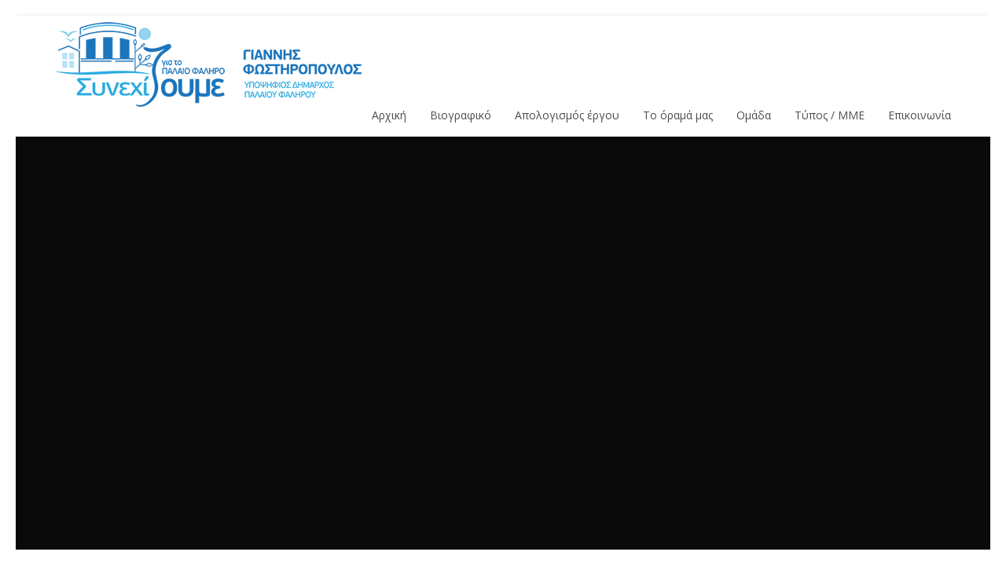

--- FILE ---
content_type: text/html; charset=UTF-8
request_url: https://www.fostiropoulos.net/%CF%83%CF%85%CE%BD%CE%AD%CE%BD%CF%84%CE%B5%CF%85%CE%BE%CE%B7-%CE%B3-%CF%86%CF%89%CF%83%CF%84%CE%B7%CF%81%CF%8C%CF%80%CE%BF%CF%85%CE%BB%CE%BF%CF%85-%CF%83%CF%84%CE%B7%CE%BD-%CE%B5%CE%BA%CF%80%CE%BF/
body_size: 11390
content:
<!DOCTYPE html>
<html lang="el">
<head>
    <meta charset="UTF-8">
    <meta name="viewport" content="width=device-width, initial-scale=1">
    <meta http-equiv="X-UA-Compatible" content="IE=edge">
    <link rel="profile" href="http://gmpg.org/xfn/11">
    <link rel="pingback" href="https://www.fostiropoulos.net/xmlrpc.php">
    <title>Συνέντευξη Γ. Φωστηρόπουλου στην εκπομπή “ekloges24” του KONTRA Channel &#8211; Συνεχίζουμε για το Παλαιό Φάληρο</title>
<meta name='robots' content='max-image-preview:large' />
	<style>img:is([sizes="auto" i], [sizes^="auto," i]) { contain-intrinsic-size: 3000px 1500px }</style>
	<link rel='dns-prefetch' href='//fonts.googleapis.com' />
<link rel='preconnect' href='https://fonts.gstatic.com' crossorigin />
<link rel="alternate" type="application/rss+xml" title="Ροή RSS &raquo; Συνεχίζουμε για το Παλαιό Φάληρο" href="https://www.fostiropoulos.net/feed/" />
<link rel="alternate" type="application/rss+xml" title="Ροή Σχολίων &raquo; Συνεχίζουμε για το Παλαιό Φάληρο" href="https://www.fostiropoulos.net/comments/feed/" />
<script type="text/javascript">
/* <![CDATA[ */
window._wpemojiSettings = {"baseUrl":"https:\/\/s.w.org\/images\/core\/emoji\/16.0.1\/72x72\/","ext":".png","svgUrl":"https:\/\/s.w.org\/images\/core\/emoji\/16.0.1\/svg\/","svgExt":".svg","source":{"concatemoji":"https:\/\/www.fostiropoulos.net\/wp-includes\/js\/wp-emoji-release.min.js"}};
/*! This file is auto-generated */
!function(s,n){var o,i,e;function c(e){try{var t={supportTests:e,timestamp:(new Date).valueOf()};sessionStorage.setItem(o,JSON.stringify(t))}catch(e){}}function p(e,t,n){e.clearRect(0,0,e.canvas.width,e.canvas.height),e.fillText(t,0,0);var t=new Uint32Array(e.getImageData(0,0,e.canvas.width,e.canvas.height).data),a=(e.clearRect(0,0,e.canvas.width,e.canvas.height),e.fillText(n,0,0),new Uint32Array(e.getImageData(0,0,e.canvas.width,e.canvas.height).data));return t.every(function(e,t){return e===a[t]})}function u(e,t){e.clearRect(0,0,e.canvas.width,e.canvas.height),e.fillText(t,0,0);for(var n=e.getImageData(16,16,1,1),a=0;a<n.data.length;a++)if(0!==n.data[a])return!1;return!0}function f(e,t,n,a){switch(t){case"flag":return n(e,"\ud83c\udff3\ufe0f\u200d\u26a7\ufe0f","\ud83c\udff3\ufe0f\u200b\u26a7\ufe0f")?!1:!n(e,"\ud83c\udde8\ud83c\uddf6","\ud83c\udde8\u200b\ud83c\uddf6")&&!n(e,"\ud83c\udff4\udb40\udc67\udb40\udc62\udb40\udc65\udb40\udc6e\udb40\udc67\udb40\udc7f","\ud83c\udff4\u200b\udb40\udc67\u200b\udb40\udc62\u200b\udb40\udc65\u200b\udb40\udc6e\u200b\udb40\udc67\u200b\udb40\udc7f");case"emoji":return!a(e,"\ud83e\udedf")}return!1}function g(e,t,n,a){var r="undefined"!=typeof WorkerGlobalScope&&self instanceof WorkerGlobalScope?new OffscreenCanvas(300,150):s.createElement("canvas"),o=r.getContext("2d",{willReadFrequently:!0}),i=(o.textBaseline="top",o.font="600 32px Arial",{});return e.forEach(function(e){i[e]=t(o,e,n,a)}),i}function t(e){var t=s.createElement("script");t.src=e,t.defer=!0,s.head.appendChild(t)}"undefined"!=typeof Promise&&(o="wpEmojiSettingsSupports",i=["flag","emoji"],n.supports={everything:!0,everythingExceptFlag:!0},e=new Promise(function(e){s.addEventListener("DOMContentLoaded",e,{once:!0})}),new Promise(function(t){var n=function(){try{var e=JSON.parse(sessionStorage.getItem(o));if("object"==typeof e&&"number"==typeof e.timestamp&&(new Date).valueOf()<e.timestamp+604800&&"object"==typeof e.supportTests)return e.supportTests}catch(e){}return null}();if(!n){if("undefined"!=typeof Worker&&"undefined"!=typeof OffscreenCanvas&&"undefined"!=typeof URL&&URL.createObjectURL&&"undefined"!=typeof Blob)try{var e="postMessage("+g.toString()+"("+[JSON.stringify(i),f.toString(),p.toString(),u.toString()].join(",")+"));",a=new Blob([e],{type:"text/javascript"}),r=new Worker(URL.createObjectURL(a),{name:"wpTestEmojiSupports"});return void(r.onmessage=function(e){c(n=e.data),r.terminate(),t(n)})}catch(e){}c(n=g(i,f,p,u))}t(n)}).then(function(e){for(var t in e)n.supports[t]=e[t],n.supports.everything=n.supports.everything&&n.supports[t],"flag"!==t&&(n.supports.everythingExceptFlag=n.supports.everythingExceptFlag&&n.supports[t]);n.supports.everythingExceptFlag=n.supports.everythingExceptFlag&&!n.supports.flag,n.DOMReady=!1,n.readyCallback=function(){n.DOMReady=!0}}).then(function(){return e}).then(function(){var e;n.supports.everything||(n.readyCallback(),(e=n.source||{}).concatemoji?t(e.concatemoji):e.wpemoji&&e.twemoji&&(t(e.twemoji),t(e.wpemoji)))}))}((window,document),window._wpemojiSettings);
/* ]]> */
</script>
<style id='wp-emoji-styles-inline-css' type='text/css'>

	img.wp-smiley, img.emoji {
		display: inline !important;
		border: none !important;
		box-shadow: none !important;
		height: 1em !important;
		width: 1em !important;
		margin: 0 0.07em !important;
		vertical-align: -0.1em !important;
		background: none !important;
		padding: 0 !important;
	}
</style>
<link rel='stylesheet' id='wp-block-library-css' href='https://www.fostiropoulos.net/wp-includes/css/dist/block-library/style.min.css' type='text/css' media='all' />
<style id='classic-theme-styles-inline-css' type='text/css'>
/*! This file is auto-generated */
.wp-block-button__link{color:#fff;background-color:#32373c;border-radius:9999px;box-shadow:none;text-decoration:none;padding:calc(.667em + 2px) calc(1.333em + 2px);font-size:1.125em}.wp-block-file__button{background:#32373c;color:#fff;text-decoration:none}
</style>
<style id='global-styles-inline-css' type='text/css'>
:root{--wp--preset--aspect-ratio--square: 1;--wp--preset--aspect-ratio--4-3: 4/3;--wp--preset--aspect-ratio--3-4: 3/4;--wp--preset--aspect-ratio--3-2: 3/2;--wp--preset--aspect-ratio--2-3: 2/3;--wp--preset--aspect-ratio--16-9: 16/9;--wp--preset--aspect-ratio--9-16: 9/16;--wp--preset--color--black: #000000;--wp--preset--color--cyan-bluish-gray: #abb8c3;--wp--preset--color--white: #ffffff;--wp--preset--color--pale-pink: #f78da7;--wp--preset--color--vivid-red: #cf2e2e;--wp--preset--color--luminous-vivid-orange: #ff6900;--wp--preset--color--luminous-vivid-amber: #fcb900;--wp--preset--color--light-green-cyan: #7bdcb5;--wp--preset--color--vivid-green-cyan: #00d084;--wp--preset--color--pale-cyan-blue: #8ed1fc;--wp--preset--color--vivid-cyan-blue: #0693e3;--wp--preset--color--vivid-purple: #9b51e0;--wp--preset--gradient--vivid-cyan-blue-to-vivid-purple: linear-gradient(135deg,rgba(6,147,227,1) 0%,rgb(155,81,224) 100%);--wp--preset--gradient--light-green-cyan-to-vivid-green-cyan: linear-gradient(135deg,rgb(122,220,180) 0%,rgb(0,208,130) 100%);--wp--preset--gradient--luminous-vivid-amber-to-luminous-vivid-orange: linear-gradient(135deg,rgba(252,185,0,1) 0%,rgba(255,105,0,1) 100%);--wp--preset--gradient--luminous-vivid-orange-to-vivid-red: linear-gradient(135deg,rgba(255,105,0,1) 0%,rgb(207,46,46) 100%);--wp--preset--gradient--very-light-gray-to-cyan-bluish-gray: linear-gradient(135deg,rgb(238,238,238) 0%,rgb(169,184,195) 100%);--wp--preset--gradient--cool-to-warm-spectrum: linear-gradient(135deg,rgb(74,234,220) 0%,rgb(151,120,209) 20%,rgb(207,42,186) 40%,rgb(238,44,130) 60%,rgb(251,105,98) 80%,rgb(254,248,76) 100%);--wp--preset--gradient--blush-light-purple: linear-gradient(135deg,rgb(255,206,236) 0%,rgb(152,150,240) 100%);--wp--preset--gradient--blush-bordeaux: linear-gradient(135deg,rgb(254,205,165) 0%,rgb(254,45,45) 50%,rgb(107,0,62) 100%);--wp--preset--gradient--luminous-dusk: linear-gradient(135deg,rgb(255,203,112) 0%,rgb(199,81,192) 50%,rgb(65,88,208) 100%);--wp--preset--gradient--pale-ocean: linear-gradient(135deg,rgb(255,245,203) 0%,rgb(182,227,212) 50%,rgb(51,167,181) 100%);--wp--preset--gradient--electric-grass: linear-gradient(135deg,rgb(202,248,128) 0%,rgb(113,206,126) 100%);--wp--preset--gradient--midnight: linear-gradient(135deg,rgb(2,3,129) 0%,rgb(40,116,252) 100%);--wp--preset--font-size--small: 13px;--wp--preset--font-size--medium: 20px;--wp--preset--font-size--large: 36px;--wp--preset--font-size--x-large: 42px;--wp--preset--spacing--20: 0.44rem;--wp--preset--spacing--30: 0.67rem;--wp--preset--spacing--40: 1rem;--wp--preset--spacing--50: 1.5rem;--wp--preset--spacing--60: 2.25rem;--wp--preset--spacing--70: 3.38rem;--wp--preset--spacing--80: 5.06rem;--wp--preset--shadow--natural: 6px 6px 9px rgba(0, 0, 0, 0.2);--wp--preset--shadow--deep: 12px 12px 50px rgba(0, 0, 0, 0.4);--wp--preset--shadow--sharp: 6px 6px 0px rgba(0, 0, 0, 0.2);--wp--preset--shadow--outlined: 6px 6px 0px -3px rgba(255, 255, 255, 1), 6px 6px rgba(0, 0, 0, 1);--wp--preset--shadow--crisp: 6px 6px 0px rgba(0, 0, 0, 1);}:where(.is-layout-flex){gap: 0.5em;}:where(.is-layout-grid){gap: 0.5em;}body .is-layout-flex{display: flex;}.is-layout-flex{flex-wrap: wrap;align-items: center;}.is-layout-flex > :is(*, div){margin: 0;}body .is-layout-grid{display: grid;}.is-layout-grid > :is(*, div){margin: 0;}:where(.wp-block-columns.is-layout-flex){gap: 2em;}:where(.wp-block-columns.is-layout-grid){gap: 2em;}:where(.wp-block-post-template.is-layout-flex){gap: 1.25em;}:where(.wp-block-post-template.is-layout-grid){gap: 1.25em;}.has-black-color{color: var(--wp--preset--color--black) !important;}.has-cyan-bluish-gray-color{color: var(--wp--preset--color--cyan-bluish-gray) !important;}.has-white-color{color: var(--wp--preset--color--white) !important;}.has-pale-pink-color{color: var(--wp--preset--color--pale-pink) !important;}.has-vivid-red-color{color: var(--wp--preset--color--vivid-red) !important;}.has-luminous-vivid-orange-color{color: var(--wp--preset--color--luminous-vivid-orange) !important;}.has-luminous-vivid-amber-color{color: var(--wp--preset--color--luminous-vivid-amber) !important;}.has-light-green-cyan-color{color: var(--wp--preset--color--light-green-cyan) !important;}.has-vivid-green-cyan-color{color: var(--wp--preset--color--vivid-green-cyan) !important;}.has-pale-cyan-blue-color{color: var(--wp--preset--color--pale-cyan-blue) !important;}.has-vivid-cyan-blue-color{color: var(--wp--preset--color--vivid-cyan-blue) !important;}.has-vivid-purple-color{color: var(--wp--preset--color--vivid-purple) !important;}.has-black-background-color{background-color: var(--wp--preset--color--black) !important;}.has-cyan-bluish-gray-background-color{background-color: var(--wp--preset--color--cyan-bluish-gray) !important;}.has-white-background-color{background-color: var(--wp--preset--color--white) !important;}.has-pale-pink-background-color{background-color: var(--wp--preset--color--pale-pink) !important;}.has-vivid-red-background-color{background-color: var(--wp--preset--color--vivid-red) !important;}.has-luminous-vivid-orange-background-color{background-color: var(--wp--preset--color--luminous-vivid-orange) !important;}.has-luminous-vivid-amber-background-color{background-color: var(--wp--preset--color--luminous-vivid-amber) !important;}.has-light-green-cyan-background-color{background-color: var(--wp--preset--color--light-green-cyan) !important;}.has-vivid-green-cyan-background-color{background-color: var(--wp--preset--color--vivid-green-cyan) !important;}.has-pale-cyan-blue-background-color{background-color: var(--wp--preset--color--pale-cyan-blue) !important;}.has-vivid-cyan-blue-background-color{background-color: var(--wp--preset--color--vivid-cyan-blue) !important;}.has-vivid-purple-background-color{background-color: var(--wp--preset--color--vivid-purple) !important;}.has-black-border-color{border-color: var(--wp--preset--color--black) !important;}.has-cyan-bluish-gray-border-color{border-color: var(--wp--preset--color--cyan-bluish-gray) !important;}.has-white-border-color{border-color: var(--wp--preset--color--white) !important;}.has-pale-pink-border-color{border-color: var(--wp--preset--color--pale-pink) !important;}.has-vivid-red-border-color{border-color: var(--wp--preset--color--vivid-red) !important;}.has-luminous-vivid-orange-border-color{border-color: var(--wp--preset--color--luminous-vivid-orange) !important;}.has-luminous-vivid-amber-border-color{border-color: var(--wp--preset--color--luminous-vivid-amber) !important;}.has-light-green-cyan-border-color{border-color: var(--wp--preset--color--light-green-cyan) !important;}.has-vivid-green-cyan-border-color{border-color: var(--wp--preset--color--vivid-green-cyan) !important;}.has-pale-cyan-blue-border-color{border-color: var(--wp--preset--color--pale-cyan-blue) !important;}.has-vivid-cyan-blue-border-color{border-color: var(--wp--preset--color--vivid-cyan-blue) !important;}.has-vivid-purple-border-color{border-color: var(--wp--preset--color--vivid-purple) !important;}.has-vivid-cyan-blue-to-vivid-purple-gradient-background{background: var(--wp--preset--gradient--vivid-cyan-blue-to-vivid-purple) !important;}.has-light-green-cyan-to-vivid-green-cyan-gradient-background{background: var(--wp--preset--gradient--light-green-cyan-to-vivid-green-cyan) !important;}.has-luminous-vivid-amber-to-luminous-vivid-orange-gradient-background{background: var(--wp--preset--gradient--luminous-vivid-amber-to-luminous-vivid-orange) !important;}.has-luminous-vivid-orange-to-vivid-red-gradient-background{background: var(--wp--preset--gradient--luminous-vivid-orange-to-vivid-red) !important;}.has-very-light-gray-to-cyan-bluish-gray-gradient-background{background: var(--wp--preset--gradient--very-light-gray-to-cyan-bluish-gray) !important;}.has-cool-to-warm-spectrum-gradient-background{background: var(--wp--preset--gradient--cool-to-warm-spectrum) !important;}.has-blush-light-purple-gradient-background{background: var(--wp--preset--gradient--blush-light-purple) !important;}.has-blush-bordeaux-gradient-background{background: var(--wp--preset--gradient--blush-bordeaux) !important;}.has-luminous-dusk-gradient-background{background: var(--wp--preset--gradient--luminous-dusk) !important;}.has-pale-ocean-gradient-background{background: var(--wp--preset--gradient--pale-ocean) !important;}.has-electric-grass-gradient-background{background: var(--wp--preset--gradient--electric-grass) !important;}.has-midnight-gradient-background{background: var(--wp--preset--gradient--midnight) !important;}.has-small-font-size{font-size: var(--wp--preset--font-size--small) !important;}.has-medium-font-size{font-size: var(--wp--preset--font-size--medium) !important;}.has-large-font-size{font-size: var(--wp--preset--font-size--large) !important;}.has-x-large-font-size{font-size: var(--wp--preset--font-size--x-large) !important;}
:where(.wp-block-post-template.is-layout-flex){gap: 1.25em;}:where(.wp-block-post-template.is-layout-grid){gap: 1.25em;}
:where(.wp-block-columns.is-layout-flex){gap: 2em;}:where(.wp-block-columns.is-layout-grid){gap: 2em;}
:root :where(.wp-block-pullquote){font-size: 1.5em;line-height: 1.6;}
</style>
<link rel='stylesheet' id='contact-form-7-css' href='https://www.fostiropoulos.net/wp-content/plugins/contact-form-7/includes/css/styles.css' type='text/css' media='all' />
<link rel='stylesheet' id='rs-plugin-settings-css' href='https://www.fostiropoulos.net/wp-content/plugins/revslider/public/assets/css/settings.css' type='text/css' media='all' />
<style id='rs-plugin-settings-inline-css' type='text/css'>
#rs-demo-id {}
</style>
<link rel='stylesheet' id='zilla-likes-css' href='https://www.fostiropoulos.net/wp-content/plugins/tt-plugin/inc/post-likes/styles/zilla-likes.css' type='text/css' media='all' />
<link rel='stylesheet' id='font-awesome-css' href='https://www.fostiropoulos.net/wp-content/themes/nominee/css/font-awesome.min.css' type='text/css' media='all' />
<link rel='stylesheet' id='bootstrap-css' href='https://www.fostiropoulos.net/wp-content/themes/nominee/css/bootstrap.min.css' type='text/css' media='all' />
<link rel='stylesheet' id='flaticon-css' href='https://www.fostiropoulos.net/wp-content/themes/nominee/fonts/flaticon/flaticon.css' type='text/css' media='screen' />
<link rel='stylesheet' id='nominee-plugins-css' href='https://www.fostiropoulos.net/wp-content/themes/nominee/css/plugins.css' type='text/css' media='all' />
<link rel='stylesheet' id='stylesheet-css' href='https://www.fostiropoulos.net/wp-content/themes/nominee/style.css' type='text/css' media='all' />
<link rel='stylesheet' id='nominee-responsive-css-css' href='https://www.fostiropoulos.net/wp-content/themes/nominee/css/responsive.min.css' type='text/css' media='all' />
<link rel='stylesheet' id='nominee-custom-style-css' href='https://www.fostiropoulos.net/wp-content/themes/nominee/custom-style.php' type='text/css' media='all' />
<link rel="preload" as="style" href="https://fonts.googleapis.com/css?family=Open%20Sans:400&#038;display=swap" /><link rel="stylesheet" href="https://fonts.googleapis.com/css?family=Open%20Sans:400&#038;display=swap" media="print" onload="this.media='all'"><noscript><link rel="stylesheet" href="https://fonts.googleapis.com/css?family=Open%20Sans:400&#038;display=swap" /></noscript><script type="text/javascript" src="https://www.fostiropoulos.net/wp-includes/js/jquery/jquery.min.js" id="jquery-core-js"></script>
<script type="text/javascript" src="https://www.fostiropoulos.net/wp-includes/js/jquery/jquery-migrate.min.js" id="jquery-migrate-js"></script>
<script type="text/javascript" src="https://www.fostiropoulos.net/wp-content/plugins/revslider/public/assets/js/jquery.themepunch.tools.min.js" id="tp-tools-js"></script>
<script type="text/javascript" src="https://www.fostiropoulos.net/wp-content/plugins/revslider/public/assets/js/jquery.themepunch.revolution.min.js" id="revmin-js"></script>
<script type="text/javascript" id="zilla-likes-js-extra">
/* <![CDATA[ */
var zilla_likes = {"ajaxurl":"https:\/\/www.fostiropoulos.net\/wp-admin\/admin-ajax.php"};
/* ]]> */
</script>
<script type="text/javascript" src="https://www.fostiropoulos.net/wp-content/plugins/tt-plugin/inc/post-likes/scripts/zilla-likes.js" id="zilla-likes-js"></script>
<script></script><link rel="https://api.w.org/" href="https://www.fostiropoulos.net/wp-json/" /><link rel="alternate" title="JSON" type="application/json" href="https://www.fostiropoulos.net/wp-json/wp/v2/posts/4235" /><link rel="EditURI" type="application/rsd+xml" title="RSD" href="https://www.fostiropoulos.net/xmlrpc.php?rsd" />
<meta name="generator" content="WordPress 6.8.3" />
<link rel="canonical" href="https://www.fostiropoulos.net/%cf%83%cf%85%ce%bd%ce%ad%ce%bd%cf%84%ce%b5%cf%85%ce%be%ce%b7-%ce%b3-%cf%86%cf%89%cf%83%cf%84%ce%b7%cf%81%cf%8c%cf%80%ce%bf%cf%85%ce%bb%ce%bf%cf%85-%cf%83%cf%84%ce%b7%ce%bd-%ce%b5%ce%ba%cf%80%ce%bf/" />
<link rel='shortlink' href='https://www.fostiropoulos.net/?p=4235' />
<link rel="alternate" title="oEmbed (JSON)" type="application/json+oembed" href="https://www.fostiropoulos.net/wp-json/oembed/1.0/embed?url=https%3A%2F%2Fwww.fostiropoulos.net%2F%25cf%2583%25cf%2585%25ce%25bd%25ce%25ad%25ce%25bd%25cf%2584%25ce%25b5%25cf%2585%25ce%25be%25ce%25b7-%25ce%25b3-%25cf%2586%25cf%2589%25cf%2583%25cf%2584%25ce%25b7%25cf%2581%25cf%258c%25cf%2580%25ce%25bf%25cf%2585%25ce%25bb%25ce%25bf%25cf%2585-%25cf%2583%25cf%2584%25ce%25b7%25ce%25bd-%25ce%25b5%25ce%25ba%25cf%2580%25ce%25bf%2F" />
<link rel="alternate" title="oEmbed (XML)" type="text/xml+oembed" href="https://www.fostiropoulos.net/wp-json/oembed/1.0/embed?url=https%3A%2F%2Fwww.fostiropoulos.net%2F%25cf%2583%25cf%2585%25ce%25bd%25ce%25ad%25ce%25bd%25cf%2584%25ce%25b5%25cf%2585%25ce%25be%25ce%25b7-%25ce%25b3-%25cf%2586%25cf%2589%25cf%2583%25cf%2584%25ce%25b7%25cf%2581%25cf%258c%25cf%2580%25ce%25bf%25cf%2585%25ce%25bb%25ce%25bf%25cf%2585-%25cf%2583%25cf%2584%25ce%25b7%25ce%25bd-%25ce%25b5%25ce%25ba%25cf%2580%25ce%25bf%2F&#038;format=xml" />
<meta name="generator" content="Redux 4.5.8" /><meta name="generator" content="Powered by WPBakery Page Builder - drag and drop page builder for WordPress."/>
<meta name="generator" content="Powered by Slider Revolution 5.4.8 - responsive, Mobile-Friendly Slider Plugin for WordPress with comfortable drag and drop interface." />
<script type="text/javascript">function setREVStartSize(e){									
						try{ e.c=jQuery(e.c);var i=jQuery(window).width(),t=9999,r=0,n=0,l=0,f=0,s=0,h=0;
							if(e.responsiveLevels&&(jQuery.each(e.responsiveLevels,function(e,f){f>i&&(t=r=f,l=e),i>f&&f>r&&(r=f,n=e)}),t>r&&(l=n)),f=e.gridheight[l]||e.gridheight[0]||e.gridheight,s=e.gridwidth[l]||e.gridwidth[0]||e.gridwidth,h=i/s,h=h>1?1:h,f=Math.round(h*f),"fullscreen"==e.sliderLayout){var u=(e.c.width(),jQuery(window).height());if(void 0!=e.fullScreenOffsetContainer){var c=e.fullScreenOffsetContainer.split(",");if (c) jQuery.each(c,function(e,i){u=jQuery(i).length>0?u-jQuery(i).outerHeight(!0):u}),e.fullScreenOffset.split("%").length>1&&void 0!=e.fullScreenOffset&&e.fullScreenOffset.length>0?u-=jQuery(window).height()*parseInt(e.fullScreenOffset,0)/100:void 0!=e.fullScreenOffset&&e.fullScreenOffset.length>0&&(u-=parseInt(e.fullScreenOffset,0))}f=u}else void 0!=e.minHeight&&f<e.minHeight&&(f=e.minHeight);e.c.closest(".rev_slider_wrapper").css({height:f})					
						}catch(d){console.log("Failure at Presize of Slider:"+d)}						
					};</script>
<style id="sccss">.entry-meta {
display: none;
}</style><style id="nominee_theme_option-dynamic-css" title="dynamic-css" class="redux-options-output">body{background-color:#ffffff;background-repeat:repeat;background-attachment:fixed;background-position:center top;}.main-menu-wrapper{margin-top:-0px;margin-right:0px;margin-bottom:-0px;}.main-menu-wrapper{padding-top:-0px;padding-bottom:0px;}.navbar-brand{margin-top:-10px;margin-right:0px;margin-bottom:-10px;}.navbar-brand{padding-top:-10px;}</style><noscript><style> .wpb_animate_when_almost_visible { opacity: 1; }</style></noscript></head>

<body id="home" class="wp-singular post-template-default single single-post postid-4235 single-format-standard wp-embed-responsive wp-theme-nominee header-default border-layout group-blog wpb-js-composer js-comp-ver-8.7.2 vc_responsive" data-spy="scroll" data-target=".navbar" data-offset="100">

        
    <div class="site-wrapper">

    <div class="header-wrapper navbar-fixed-top">
    
    
    <nav class="navbar navbar-default">
        <div class="container">
            <!-- Brand and toggle get grouped for better mobile display -->
            <div class="navbar-header">
                
                <button type="button" class="navbar-toggle" data-toggle="collapse" data-target="#mobile-toggle">
                    <span class="icon-bar"></span>
                    <span class="icon-bar"></span>
                    <span class="icon-bar"></span>
                </button>
                
                <div class="navbar-brand">
                    <h1>
                        <a href="https://www.fostiropoulos.net/" title="Συνεχίζουμε για το Παλαιό Φάληρο">
                            
                                <img class="hidden-xs" src="https://www.fostiropoulos.net/wp-content/uploads/2015/11/logo_site2.png" alt="Συνεχίζουμε για το Παλαιό Φάληρο"/>
                                <img class="visible-xs" src="https://www.fostiropoulos.net/wp-content/uploads/2015/11/logoBW_145.png" alt="Συνεχίζουμε για το Παλαιό Φάληρο"/>
                                                    </a>
                    </h1>
                </div> <!-- .navbar-brand -->
            </div> <!-- .navbar-header -->

            <div class="main-menu-wrapper hidden-xs clearfix">
                <div class="main-menu">
                                        
                    <ul id="menu-fostiropoulos" class="menu nav navbar-nav navbar-right"><li id="menu-item-3814" class="menu-item menu-item-type-post_type menu-item-object-page menu-item-home menu-item-3814  has-menu-child"><a title="Αρχική" href="https://www.fostiropoulos.net/">Αρχική</a></li>
<li id="menu-item-3871" class="menu-item menu-item-type-post_type menu-item-object-page menu-item-3871  has-menu-child"><a title="Βιογραφικό" href="https://www.fostiropoulos.net/biography/">Βιογραφικό</a></li>
<li id="menu-item-4604" class="menu-item menu-item-type-post_type menu-item-object-3d-flip-book menu-item-4604  has-menu-child"><a title="Απολογισμός έργου" href="https://www.fostiropoulos.net/3d-flip-book/%cf%84%ce%bf-%cf%8c%cf%81%ce%b1%ce%bc%ce%ac-%ce%bc%ce%b1%cf%82/">Απολογισμός έργου</a></li>
<li id="menu-item-5038" class="menu-item menu-item-type-custom menu-item-object-custom menu-item-5038  has-menu-child"><a title="Το όραμά μας" href="https://www.fostiropoulos.net/3d-flip-book/το-όραμά-μας-2">Το όραμά μας</a></li>
<li id="menu-item-3818" class="menu-item menu-item-type-post_type menu-item-object-page menu-item-3818  has-menu-child"><a title="Ομάδα" href="https://www.fostiropoulos.net/members/">Ομάδα</a></li>
<li id="menu-item-3822" class="menu-item menu-item-type-post_type menu-item-object-page menu-item-3822  has-menu-child"><a title="Τύπος / ΜΜΕ" href="https://www.fostiropoulos.net/blog-grid/">Τύπος / ΜΜΕ</a></li>
<li id="menu-item-3821" class="menu-item menu-item-type-post_type menu-item-object-page menu-item-3821  has-menu-child"><a title="Επικοινωνία" href="https://www.fostiropoulos.net/contact/">Επικοινωνία</a></li>
</ul>                </div>
            </div> <!-- /navbar-collapse -->

            <!-- Collect the nav links, forms, and other content for toggling -->
            <div class="visible-xs">
                <div id="mobile-toggle" class="mobile-menu collapse navbar-collapse">
                    <ul id="menu-fostiropoulos-1" class="menu nav navbar-nav"><li class="menu-item menu-item-type-post_type menu-item-object-page menu-item-home menu-item-3814  has-menu-child"><a title="Αρχική" href="https://www.fostiropoulos.net/">Αρχική</a></li>
<li class="menu-item menu-item-type-post_type menu-item-object-page menu-item-3871  has-menu-child"><a title="Βιογραφικό" href="https://www.fostiropoulos.net/biography/">Βιογραφικό</a></li>
<li class="menu-item menu-item-type-post_type menu-item-object-3d-flip-book menu-item-4604  has-menu-child"><a title="Απολογισμός έργου" href="https://www.fostiropoulos.net/3d-flip-book/%cf%84%ce%bf-%cf%8c%cf%81%ce%b1%ce%bc%ce%ac-%ce%bc%ce%b1%cf%82/">Απολογισμός έργου</a></li>
<li class="menu-item menu-item-type-custom menu-item-object-custom menu-item-5038  has-menu-child"><a title="Το όραμά μας" href="https://www.fostiropoulos.net/3d-flip-book/το-όραμά-μας-2">Το όραμά μας</a></li>
<li class="menu-item menu-item-type-post_type menu-item-object-page menu-item-3818  has-menu-child"><a title="Ομάδα" href="https://www.fostiropoulos.net/members/">Ομάδα</a></li>
<li class="menu-item menu-item-type-post_type menu-item-object-page menu-item-3822  has-menu-child"><a title="Τύπος / ΜΜΕ" href="https://www.fostiropoulos.net/blog-grid/">Τύπος / ΜΜΕ</a></li>
<li class="menu-item menu-item-type-post_type menu-item-object-page menu-item-3821  has-menu-child"><a title="Επικοινωνία" href="https://www.fostiropoulos.net/contact/">Επικοινωνία</a></li>
</ul>                </div> <!-- /.navbar-collapse -->
            </div>
        </div><!-- .container-->
    </nav>
</div> <!-- .header-wrapper -->

		
    <style>
        .header-default .page-header-section,
        .header-transparent .page-header-section{
            padding-top:450px;        }
    </style>

<div class="page-header-section" style="background-color:#0a0a0a;" role="banner">
            
    <div class="container">
        <div class="page-header">
            
                    </div><!-- /.page-header -->
    </div> <!-- /.container -->
</div> <!-- .page-header-section --><div class="blog-wrapper content-wrapper">
    <div class="container">
        <div class="row">
            <div class="col-md-8 col-sm-8">
                <div id="main" class="posts-content" role="main">
                    

<article id="post-4235" class="post-4235 post type-post status-publish format-standard has-post-thumbnail hentry category-80">
	<header class="entry-header">
			        <div class="post-thumbnail">
	        	<img width="750" height="350" src="https://www.fostiropoulos.net/wp-content/uploads/2019/02/img-1066new-3-750x350.jpg" class="img-responsive wp-post-image" alt="Συνέντευξη Γ. Φωστηρόπουλου στην εκπομπή “ekloges24” του KONTRA Channel" decoding="async" fetchpriority="high" srcset="https://www.fostiropoulos.net/wp-content/uploads/2019/02/img-1066new-3-750x350.jpg 750w, https://www.fostiropoulos.net/wp-content/uploads/2019/02/img-1066new-3-1140x532.jpg 1140w" sizes="(max-width: 750px) 100vw, 750px" />					
											<div class="thumb-overlay">
							<a href="https://www.fostiropoulos.net/%cf%83%cf%85%ce%bd%ce%ad%ce%bd%cf%84%ce%b5%cf%85%ce%be%ce%b7-%ce%b3-%cf%86%cf%89%cf%83%cf%84%ce%b7%cf%81%cf%8c%cf%80%ce%bf%cf%85%ce%bb%ce%bf%cf%85-%cf%83%cf%84%ce%b7%ce%bd-%ce%b5%ce%ba%cf%80%ce%bf/" ><i class="fa fa-link"></i></a>
						</div>
										
	            
	        </div><!-- .post-thumbnail -->
		
		<h2 class="entry-title">Συνέντευξη Γ. Φωστηρόπουλου στην εκπομπή “ekloges24” του KONTRA Channel</h2>
		<div class="entry-meta">
			
        <ul class="list-inline">
                            <li>
                    <i class="fa fa-calendar"></i><a href="https://www.fostiropoulos.net/%cf%83%cf%85%ce%bd%ce%ad%ce%bd%cf%84%ce%b5%cf%85%ce%be%ce%b7-%ce%b3-%cf%86%cf%89%cf%83%cf%84%ce%b7%cf%81%cf%8c%cf%80%ce%bf%cf%85%ce%bb%ce%bf%cf%85-%cf%83%cf%84%ce%b7%ce%bd-%ce%b5%ce%ba%cf%80%ce%bf/" rel="bookmark">23/04/2019</a>
                </li>
            
                            <li>
                    <span class="author vcard">
                        <i class="fa fa-user"></i><a class="url fn n" href="https://www.fostiropoulos.net/author/admin-2/">admin</a>                    </span>
                </li>
                        
                            <li>
                    <span class="posted-in">
                        <i class="fa fa-folder-open"></i><a href="https://www.fostiropoulos.net/category/%cf%83%cf%85%ce%bd%ce%b5%ce%bd%cf%84%ce%b5%cf%8d%ce%be%ce%b5%ce%b9%cf%82/" rel="category tag">Συνεντεύξεις</a>                    </span>
                </li>
                        
                            <li>
                    <span class="post-comments-number">
                        <i class="fa fa-comments"></i><span>Comments are Closed</span>                    </span>
                </li>
                        
                                <li>
                        <span class="likes">
                            <a href="#" class="zilla-likes" id="zilla-likes-4235" title="Like this"><span class="zilla-likes-count">0</span> <span class="zilla-likes-postfix"></span></a>                        </span>
                    </li>
                
                    </ul>
    		</div><!-- .entry-meta -->
	</header><!-- .entry-header -->

	<div class="entry-content">
		<p><iframe src="https://www.youtube.com/embed/JqGswzBaGOE" width="560" height="315" frameborder="0" allowfullscreen="allowfullscreen"></iframe></p>
    </div><!-- .entry-content -->

	
		<footer class="entry-footer">
	    	<div class="post-tags">
		    			    </div> <!-- .post-tags -->

		    
<div class="post-share">
	<i class="fa fa-share-alt"></i>
	<ul class="list-inline">
					<!--Facebook-->
			<li>
				<a class="facebook" href="//www.facebook.com/sharer.php?u=https%3A%2F%2Fwww.fostiropoulos.net%2F%25cf%2583%25cf%2585%25ce%25bd%25ce%25ad%25ce%25bd%25cf%2584%25ce%25b5%25cf%2585%25ce%25be%25ce%25b7-%25ce%25b3-%25cf%2586%25cf%2589%25cf%2583%25cf%2584%25ce%25b7%25cf%2581%25cf%258c%25cf%2580%25ce%25bf%25cf%2585%25ce%25bb%25ce%25bf%25cf%2585-%25cf%2583%25cf%2584%25ce%25b7%25ce%25bd-%25ce%25b5%25ce%25ba%25cf%2580%25ce%25bf%2F&amp;t=%CE%A3%CF%85%CE%BD%CE%AD%CE%BD%CF%84%CE%B5%CF%85%CE%BE%CE%B7%20%CE%93.%20%CE%A6%CF%89%CF%83%CF%84%CE%B7%CF%81%CF%8C%CF%80%CE%BF%CF%85%CE%BB%CE%BF%CF%85%20%CF%83%CF%84%CE%B7%CE%BD%20%CE%B5%CE%BA%CF%80%CE%BF%CE%BC%CF%80%CE%AE%20%E2%80%9Cekloges24%E2%80%9D%20%CF%84%CE%BF%CF%85%20KONTRA%20Channel" title="Share on Facebook!" target="_blank" data-toggle="tooltip" data-placement="top"><i class="fa fa-facebook"></i></a>
			</li>
		
					<!--Twitter-->
			<li>
				<a class="twitter" href="//twitter.com/home?status=Reading%3A%20https%3A%2F%2Fwww.fostiropoulos.net%2F%25cf%2583%25cf%2585%25ce%25bd%25ce%25ad%25ce%25bd%25cf%2584%25ce%25b5%25cf%2585%25ce%25be%25ce%25b7-%25ce%25b3-%25cf%2586%25cf%2589%25cf%2583%25cf%2584%25ce%25b7%25cf%2581%25cf%258c%25cf%2580%25ce%25bf%25cf%2585%25ce%25bb%25ce%25bf%25cf%2585-%25cf%2583%25cf%2584%25ce%25b7%25ce%25bd-%25ce%25b5%25ce%25ba%25cf%2580%25ce%25bf%2F" title="Share on Twitter!" target="_blank" data-toggle="tooltip" data-placement="top"><i class="fa fa-twitter"></i></a>
			</li>
		
					<!--Google Plus-->
			<li>
				<a class="google-plus" href="//plus.google.com/share?url=https%3A%2F%2Fwww.fostiropoulos.net%2F%25cf%2583%25cf%2585%25ce%25bd%25ce%25ad%25ce%25bd%25cf%2584%25ce%25b5%25cf%2585%25ce%25be%25ce%25b7-%25ce%25b3-%25cf%2586%25cf%2589%25cf%2583%25cf%2584%25ce%25b7%25cf%2581%25cf%258c%25cf%2580%25ce%25bf%25cf%2585%25ce%25bb%25ce%25bf%25cf%2585-%25cf%2583%25cf%2584%25ce%25b7%25ce%25bd-%25ce%25b5%25ce%25ba%25cf%2580%25ce%25bf%2F" title="Share on Google+!" target="_blank" data-toggle="tooltip" data-placement="top"><i class="fa fa-google-plus"></i></a>
			</li>
		
					<!--Linkedin-->
			<li>
				<a class="linkedin" href="//www.linkedin.com/shareArticle?url=https%3A%2F%2Fwww.fostiropoulos.net%2F%25cf%2583%25cf%2585%25ce%25bd%25ce%25ad%25ce%25bd%25cf%2584%25ce%25b5%25cf%2585%25ce%25be%25ce%25b7-%25ce%25b3-%25cf%2586%25cf%2589%25cf%2583%25cf%2584%25ce%25b7%25cf%2581%25cf%258c%25cf%2580%25ce%25bf%25cf%2585%25ce%25bb%25ce%25bf%25cf%2585-%25cf%2583%25cf%2584%25ce%25b7%25ce%25bd-%25ce%25b5%25ce%25ba%25cf%2580%25ce%25bf%2F&amp;mini=true&amp;title=%CE%A3%CF%85%CE%BD%CE%AD%CE%BD%CF%84%CE%B5%CF%85%CE%BE%CE%B7%20%CE%93.%20%CE%A6%CF%89%CF%83%CF%84%CE%B7%CF%81%CF%8C%CF%80%CE%BF%CF%85%CE%BB%CE%BF%CF%85%20%CF%83%CF%84%CE%B7%CE%BD%20%CE%B5%CE%BA%CF%80%CE%BF%CE%BC%CF%80%CE%AE%20%E2%80%9Cekloges24%E2%80%9D%20%CF%84%CE%BF%CF%85%20KONTRA%20Channel" title="Share on Linkedin!" target="_blank" data-toggle="tooltip" data-placement="top"><i class="fa fa-linkedin"></i></a>
			</li>
			</ul>
</div> <!-- .post-share -->		</footer>
		
				
	</article><!-- #post-## -->                <nav class="single-post-navigation clearfix" role="navigation">
            <div class="row">
                                    <!-- Previous Post -->
                    <div class="col-xs-6">
                        <div class="previous-post-link">
                            <div class="previous"><a href="https://www.fostiropoulos.net/%cf%83%cf%85%ce%bd%ce%ad%ce%bd%cf%84%ce%b5%cf%85%ce%be%ce%b7-%ce%b3%ce%b9%ce%ac%ce%bd%ce%bd%ce%b7-%cf%86%cf%89%cf%83%cf%84%ce%b7%cf%81%cf%8c%cf%80%ce%bf%cf%85%ce%bb%ce%bf%cf%85-%cf%83%cf%84%ce%b7-3/" rel="prev"><i class="fa fa-angle-left"></i>Prev</a></div>                        </div>
                    </div>
                                
                                    <!-- Next Post -->
                    <div class="col-xs-6 pull-right">
                        <div class="next-post-link">
                            <div class="next"><a href="https://www.fostiropoulos.net/%cf%83%cf%85%ce%bd%ce%ad%ce%bd%cf%84%ce%b5%cf%85%ce%be%ce%b7-%ce%b3-%cf%86%cf%89%cf%83%cf%84%ce%b7%cf%81%cf%8c%cf%80%ce%bf%cf%85%ce%bb%ce%bf%cf%85-%ce%b3%ce%b9%ce%b1-%cf%84%ce%b9%cf%82-%ce%b1%ce%b8/" rel="next">Next<i class="fa fa-angle-right"></i></a></div>                        </div>
                    </div>
                            </div> <!-- .row -->
        </nav> <!-- .single-post-navigation -->
                            </div> <!-- .posts-content -->
            </div> <!-- col-## -->

            <!-- Sidebar -->   
                <div class="col-md-4 col-sm-4">
        <div class="tt-sidebar-wrapper right-sidebar" role="complementary">
            <div id="search-2" class="widget widget_search"><h3 class="widget-title">Αναζήτηση</h3><form role="search" method="get" id="searchform" class="search-form" action="https://www.fostiropoulos.net/">
        <input type="text" class="form-control" value="" name="s" id="s" placeholder="Search"/>
        <button type="submit"><i class="fa fa-search"></i></button>
        <input type="hidden" value="post" name="post_type" id="post_type" />
    </form></div>
		<div id="recent-posts-2" class="widget widget_recent_entries">
		<h3 class="widget-title">Πρόσφατα Νέα</h3>
		<ul>
											<li>
					<a href="https://www.fostiropoulos.net/to-%cf%88%ce%ad%ce%bc%ce%b1-%ce%ad%cf%87%ce%b5%ce%b9-%ce%ba%ce%bf%ce%bd%cf%84%ce%ac-%cf%80%ce%bf%ce%b4%ce%ac%cf%81%ce%b9%ce%b1/">To ψέμα έχει κοντά ποδάρια!</a>
									</li>
											<li>
					<a href="https://www.fostiropoulos.net/%ce%ba%ce%b5%ce%bd%cf%84%cf%81%ce%b9%ce%ba%ce%ae-%cf%80%cf%81%ce%bf%ce%b5%ce%ba%ce%bb%ce%bf%ce%b3%ce%b9%ce%ba%ce%ae-%ce%bf%ce%bc%ce%b9%ce%bb%ce%af%ce%b1-%ce%b3-%cf%86%cf%89%cf%83%cf%84%ce%b7%cf%81/">Κεντρική Προεκλογική Ομιλία Γ. Φωστηρόπουλου</a>
									</li>
											<li>
					<a href="https://www.fostiropoulos.net/%cf%83%cf%85%ce%bd%ce%ad%ce%bd%cf%84%ce%b5%cf%85%ce%be%ce%b7-%ce%b3-%cf%86%cf%89%cf%83%cf%84%ce%b7%cf%81%cf%8c%cf%80%ce%bf%cf%85%ce%bb%ce%bf%cf%85-%cf%83%cf%84%ce%b1-%cf%80%ce%b1%cf%81%ce%b1%cf%80/">Συνέντευξη Γ. Φωστηρόπουλου στα Παραπολιτικά 90.1</a>
									</li>
											<li>
					<a href="https://www.fostiropoulos.net/%cf%83%cf%84%ce%b7-%ce%bb%ce%ac%cf%83%cf%80%ce%b7-%ce%ba%ce%b1%ce%b9-%cf%83%cf%84%ce%b7-%cf%83%cf%85%ce%ba%ce%bf%cf%86%ce%b1%ce%bd%cf%84%ce%af%ce%b1-%ce%b1%cf%80%ce%b1%ce%bd%cf%84%ce%ac%ce%bc%ce%b5/">Στη λάσπη και στη συκοφαντία απαντάμε με έργο</a>
									</li>
											<li>
					<a href="https://www.fostiropoulos.net/%cf%83%cf%85%ce%bd%ce%ad%ce%bd%cf%84%ce%b5%cf%85%ce%be%ce%b7-%ce%b3-%cf%86%cf%89%cf%83%cf%84%ce%b7%cf%81%cf%8c%cf%80%ce%bf%cf%85%ce%bb%ce%bf%cf%85-%ce%b3%ce%b9%ce%b1-%cf%84%ce%b9%cf%82-%ce%b1%ce%b8/">Συνέντευξη Γ. Φωστηρόπουλου για τις αθλητικές δομές στο Παλαιό Φάληρο στην εκπομπή «Sport News» του ACTION 24</a>
									</li>
					</ul>

		</div><div id="categories-2" class="widget widget_categories"><h3 class="widget-title">Κατηγορία</h3>
			<ul>
					<li class="cat-item cat-item-1"><a href="https://www.fostiropoulos.net/category/uncategorized/">Uncategorized</a>
</li>
	<li class="cat-item cat-item-74"><a href="https://www.fostiropoulos.net/category/%ce%b4%ce%b5%ce%bb%cf%84%ce%af%ce%bf-%cf%84%cf%8d%cf%80%ce%bf%cf%85/">Δελτίο Τύπου</a>
</li>
	<li class="cat-item cat-item-81"><a href="https://www.fostiropoulos.net/category/%ce%b4%ce%b7%ce%bc%ce%bf%cf%83%ce%ba%ce%bf%cf%80%ce%ae%cf%83%ce%b5%ce%b9%cf%82/">Δημοσκοπήσεις</a>
</li>
	<li class="cat-item cat-item-73"><a href="https://www.fostiropoulos.net/category/%ce%bd%ce%ad%ce%b1/">νέα</a>
</li>
	<li class="cat-item cat-item-80"><a href="https://www.fostiropoulos.net/category/%cf%83%cf%85%ce%bd%ce%b5%ce%bd%cf%84%ce%b5%cf%8d%ce%be%ce%b5%ce%b9%cf%82/">Συνεντεύξεις</a>
</li>
			</ul>

			</div><div id="media_gallery-2" class="widget widget_media_gallery"><div id='gallery-1' class='gallery galleryid-4235 gallery-columns-4 gallery-size-thumbnail'><figure class='gallery-item'>
			<div class='gallery-icon portrait'>
				<a href='https://www.fostiropoulos.net/wp-content/uploads/2019/02/img-1066new-3.jpg'><img width="150" height="150" src="https://www.fostiropoulos.net/wp-content/uploads/2019/02/img-1066new-3-150x150.jpg" class="attachment-thumbnail size-thumbnail" alt="" decoding="async" loading="lazy" srcset="https://www.fostiropoulos.net/wp-content/uploads/2019/02/img-1066new-3-150x150.jpg 150w, https://www.fostiropoulos.net/wp-content/uploads/2019/02/img-1066new-3-80x80.jpg 80w, https://www.fostiropoulos.net/wp-content/uploads/2019/02/img-1066new-3-50x50.jpg 50w, https://www.fostiropoulos.net/wp-content/uploads/2019/02/img-1066new-3-300x300.jpg 300w, https://www.fostiropoulos.net/wp-content/uploads/2019/02/img-1066new-3-100x100.jpg 100w" sizes="auto, (max-width: 150px) 100vw, 150px" /></a>
			</div></figure><figure class='gallery-item'>
			<div class='gallery-icon landscape'>
				<a href='https://www.fostiropoulos.net/wp-content/uploads/2019/02/post3.jpg'><img width="150" height="150" src="https://www.fostiropoulos.net/wp-content/uploads/2019/02/post3-150x150.jpg" class="attachment-thumbnail size-thumbnail" alt="" decoding="async" loading="lazy" srcset="https://www.fostiropoulos.net/wp-content/uploads/2019/02/post3-150x150.jpg 150w, https://www.fostiropoulos.net/wp-content/uploads/2019/02/post3-80x80.jpg 80w, https://www.fostiropoulos.net/wp-content/uploads/2019/02/post3-50x50.jpg 50w, https://www.fostiropoulos.net/wp-content/uploads/2019/02/post3-300x300.jpg 300w, https://www.fostiropoulos.net/wp-content/uploads/2019/02/post3-100x100.jpg 100w" sizes="auto, (max-width: 150px) 100vw, 150px" /></a>
			</div></figure><figure class='gallery-item'>
			<div class='gallery-icon landscape'>
				<a href='https://www.fostiropoulos.net/wp-content/uploads/2019/02/image-15.jpg'><img width="150" height="150" src="https://www.fostiropoulos.net/wp-content/uploads/2019/02/image-15-150x150.jpg" class="attachment-thumbnail size-thumbnail" alt="" decoding="async" loading="lazy" srcset="https://www.fostiropoulos.net/wp-content/uploads/2019/02/image-15-150x150.jpg 150w, https://www.fostiropoulos.net/wp-content/uploads/2019/02/image-15-80x80.jpg 80w, https://www.fostiropoulos.net/wp-content/uploads/2019/02/image-15-50x50.jpg 50w, https://www.fostiropoulos.net/wp-content/uploads/2019/02/image-15-300x300.jpg 300w, https://www.fostiropoulos.net/wp-content/uploads/2019/02/image-15-100x100.jpg 100w" sizes="auto, (max-width: 150px) 100vw, 150px" /></a>
			</div></figure><figure class='gallery-item'>
			<div class='gallery-icon portrait'>
				<a href='https://www.fostiropoulos.net/wp-content/uploads/2019/02/gf.jpg'><img width="150" height="150" src="https://www.fostiropoulos.net/wp-content/uploads/2019/02/gf-150x150.jpg" class="attachment-thumbnail size-thumbnail" alt="" decoding="async" loading="lazy" srcset="https://www.fostiropoulos.net/wp-content/uploads/2019/02/gf-150x150.jpg 150w, https://www.fostiropoulos.net/wp-content/uploads/2019/02/gf-80x80.jpg 80w, https://www.fostiropoulos.net/wp-content/uploads/2019/02/gf-50x50.jpg 50w, https://www.fostiropoulos.net/wp-content/uploads/2019/02/gf-300x300.jpg 300w, https://www.fostiropoulos.net/wp-content/uploads/2019/02/gf-100x100.jpg 100w" sizes="auto, (max-width: 150px) 100vw, 150px" /></a>
			</div></figure><figure class='gallery-item'>
			<div class='gallery-icon landscape'>
				<a href='https://www.fostiropoulos.net/wp-content/uploads/2019/02/post1.jpg'><img width="150" height="150" src="https://www.fostiropoulos.net/wp-content/uploads/2019/02/post1-150x150.jpg" class="attachment-thumbnail size-thumbnail" alt="" decoding="async" loading="lazy" srcset="https://www.fostiropoulos.net/wp-content/uploads/2019/02/post1-150x150.jpg 150w, https://www.fostiropoulos.net/wp-content/uploads/2019/02/post1-80x80.jpg 80w, https://www.fostiropoulos.net/wp-content/uploads/2019/02/post1-50x50.jpg 50w, https://www.fostiropoulos.net/wp-content/uploads/2019/02/post1-300x300.jpg 300w, https://www.fostiropoulos.net/wp-content/uploads/2019/02/post1-100x100.jpg 100w" sizes="auto, (max-width: 150px) 100vw, 150px" /></a>
			</div></figure><figure class='gallery-item'>
			<div class='gallery-icon landscape'>
				<a href='https://www.fostiropoulos.net/wp-content/uploads/2019/02/image-13.jpg'><img width="150" height="150" src="https://www.fostiropoulos.net/wp-content/uploads/2019/02/image-13-150x150.jpg" class="attachment-thumbnail size-thumbnail" alt="" decoding="async" loading="lazy" srcset="https://www.fostiropoulos.net/wp-content/uploads/2019/02/image-13-150x150.jpg 150w, https://www.fostiropoulos.net/wp-content/uploads/2019/02/image-13-80x80.jpg 80w, https://www.fostiropoulos.net/wp-content/uploads/2019/02/image-13-50x50.jpg 50w, https://www.fostiropoulos.net/wp-content/uploads/2019/02/image-13-300x300.jpg 300w, https://www.fostiropoulos.net/wp-content/uploads/2019/02/image-13-100x100.jpg 100w" sizes="auto, (max-width: 150px) 100vw, 150px" /></a>
			</div></figure><figure class='gallery-item'>
			<div class='gallery-icon landscape'>
				<a href='https://www.fostiropoulos.net/wp-content/uploads/2015/10/gf4.jpg'><img width="150" height="150" src="https://www.fostiropoulos.net/wp-content/uploads/2015/10/gf4-150x150.jpg" class="attachment-thumbnail size-thumbnail" alt="" decoding="async" loading="lazy" srcset="https://www.fostiropoulos.net/wp-content/uploads/2015/10/gf4-150x150.jpg 150w, https://www.fostiropoulos.net/wp-content/uploads/2015/10/gf4-80x80.jpg 80w, https://www.fostiropoulos.net/wp-content/uploads/2015/10/gf4-50x50.jpg 50w, https://www.fostiropoulos.net/wp-content/uploads/2015/10/gf4-300x300.jpg 300w, https://www.fostiropoulos.net/wp-content/uploads/2015/10/gf4-100x100.jpg 100w" sizes="auto, (max-width: 150px) 100vw, 150px" /></a>
			</div></figure><figure class='gallery-item'>
			<div class='gallery-icon landscape'>
				<a href='https://www.fostiropoulos.net/wp-content/uploads/2019/02/post2.jpg'><img width="150" height="150" src="https://www.fostiropoulos.net/wp-content/uploads/2019/02/post2-150x150.jpg" class="attachment-thumbnail size-thumbnail" alt="" decoding="async" loading="lazy" srcset="https://www.fostiropoulos.net/wp-content/uploads/2019/02/post2-150x150.jpg 150w, https://www.fostiropoulos.net/wp-content/uploads/2019/02/post2-80x80.jpg 80w, https://www.fostiropoulos.net/wp-content/uploads/2019/02/post2-50x50.jpg 50w, https://www.fostiropoulos.net/wp-content/uploads/2019/02/post2-300x300.jpg 300w, https://www.fostiropoulos.net/wp-content/uploads/2019/02/post2-100x100.jpg 100w" sizes="auto, (max-width: 150px) 100vw, 150px" /></a>
			</div></figure>
		</div>
</div>        </div>
    </div>

        </div> <!-- .row -->
    </div> <!-- .container -->
</div> <!-- .content-wrapper -->

            
<footer class="footer-section footer-onepage-wrapper text-center">
    <div class="container">
                    <div class="social-links-wrap">
                <h3>Ακολουθήστε μας στα κοινωνικά μέσα ενημέρωσης</h3>
                <div class="footer-social-links social-links">
    <ul class="list-inline">
                        <li><a href="https://www.facebook.com/yfostiropoulos" target="_blank"><i class="fa fa-facebook"></i></a></li>
                            <li><a href="https://www.instagram.com/fostiropoulos_synexizoume/" target="_blank"><i class="fa fa-instagram"></i></a></li>
                </ul>
</div>            </div> <!-- /social-links-wrap -->
                
        
        <div class="copyright">
            <span>Copyright © 2019  -</span> Γιάννης Φωστηρόπουλος
                    </div>
    </div> <!-- .container -->
</footer> <!-- .footer-section -->
            <!-- newsletter subscription popup -->
                    </div> <!-- .site-wrapper -->
        
        <script type="speculationrules">
{"prefetch":[{"source":"document","where":{"and":[{"href_matches":"\/*"},{"not":{"href_matches":["\/wp-*.php","\/wp-admin\/*","\/wp-content\/uploads\/*","\/wp-content\/*","\/wp-content\/plugins\/*","\/wp-content\/themes\/nominee\/*","\/*\\?(.+)"]}},{"not":{"selector_matches":"a[rel~=\"nofollow\"]"}},{"not":{"selector_matches":".no-prefetch, .no-prefetch a"}}]},"eagerness":"conservative"}]}
</script>
<script type="text/javascript" src="https://www.fostiropoulos.net/wp-includes/js/dist/hooks.min.js" id="wp-hooks-js"></script>
<script type="text/javascript" src="https://www.fostiropoulos.net/wp-includes/js/dist/i18n.min.js" id="wp-i18n-js"></script>
<script type="text/javascript" id="wp-i18n-js-after">
/* <![CDATA[ */
wp.i18n.setLocaleData( { 'text direction\u0004ltr': [ 'ltr' ] } );
/* ]]> */
</script>
<script type="text/javascript" src="https://www.fostiropoulos.net/wp-content/plugins/contact-form-7/includes/swv/js/index.js" id="swv-js"></script>
<script type="text/javascript" id="contact-form-7-js-translations">
/* <![CDATA[ */
( function( domain, translations ) {
	var localeData = translations.locale_data[ domain ] || translations.locale_data.messages;
	localeData[""].domain = domain;
	wp.i18n.setLocaleData( localeData, domain );
} )( "contact-form-7", {"translation-revision-date":"2024-08-02 09:16:28+0000","generator":"GlotPress\/4.0.3","domain":"messages","locale_data":{"messages":{"":{"domain":"messages","plural-forms":"nplurals=2; plural=n != 1;","lang":"el_GR"},"This contact form is placed in the wrong place.":["\u0397 \u03c6\u03cc\u03c1\u03bc\u03b1 \u03b5\u03c0\u03b9\u03ba\u03bf\u03b9\u03bd\u03c9\u03bd\u03af\u03b1\u03c2 \u03b5\u03af\u03bd\u03b1\u03b9 \u03c3\u03b5 \u03bb\u03ac\u03b8\u03bf\u03c2 \u03b8\u03ad\u03c3\u03b7."],"Error:":["\u03a3\u03c6\u03ac\u03bb\u03bc\u03b1:"]}},"comment":{"reference":"includes\/js\/index.js"}} );
/* ]]> */
</script>
<script type="text/javascript" id="contact-form-7-js-before">
/* <![CDATA[ */
var wpcf7 = {
    "api": {
        "root": "https:\/\/www.fostiropoulos.net\/wp-json\/",
        "namespace": "contact-form-7\/v1"
    }
};
/* ]]> */
</script>
<script type="text/javascript" src="https://www.fostiropoulos.net/wp-content/plugins/contact-form-7/includes/js/index.js" id="contact-form-7-js"></script>
<script type="text/javascript" src="https://www.fostiropoulos.net/wp-content/themes/nominee/js/plugins.js" id="nominee-plugins-js"></script>
<script type="text/javascript" src="https://www.fostiropoulos.net/wp-includes/js/imagesloaded.min.js" id="imagesloaded-js"></script>
<script type="text/javascript" src="https://www.fostiropoulos.net/wp-includes/js/masonry.min.js" id="masonry-js"></script>
<script type="text/javascript" src="https://www.fostiropoulos.net/wp-includes/js/jquery/jquery.masonry.min.js" id="jquery-masonry-js"></script>
<script type="text/javascript" id="nominee-scripts-js-extra">
/* <![CDATA[ */
var nomineeJSObject = {"is_front_page":"","nominee_news_ticker":"0","count_day":"Days","count_hour":"Hour","count_minutes":"Minutes","count_second":"Second","newsletter_popup":"0","newsletter_popup_limit":"","newsletter_popup_time":"3","ajaxurl":"https:\/\/www.fostiropoulos.net\/wp-admin\/admin-ajax.php","redirecturl":"https:\/\/www.fostiropoulos.net\/","loadingmessage":"Sending user info, please wait..."};
/* ]]> */
</script>
<script type="text/javascript" src="https://www.fostiropoulos.net/wp-content/themes/nominee/js/scripts.js" id="nominee-scripts-js"></script>
<script></script>
<div class="modal fade" id="paypal-donate">
  	<div class="modal-dialog" role="document">
	    <div class="modal-content">
	      	<div class="modal-header">
		        <button type="button" class="close" data-dismiss="modal" aria-label="Close">
		        	<span aria-hidden="true">&times;</span>
		        </button>

		        <h4 class="modal-title">How much would you like to donate?</h4>
	      	</div>
	      	<div class="modal-body clearfix">

	        	<form class="paypal-donate-form" action="https://www.paypal.com/cgi-bin/webscr" method="post">
					<input type="hidden" name="cmd" value="_donations">
					<input type="hidden" name="bn" value="TipsandTricks_SP">
					<input type="hidden" name="business" value="ahmedfaruk.me@gmail.com">
					<input type="hidden" name="item_name" value="">
					<input type="hidden" name="item_number">
					
					<div class="form-group col-sm-6">
						<input class="form-control" type="text" name="first_name" placeholder="First Name" required>
					</div>

					<div class="form-group col-sm-6">
						<input class="form-control" type="text" name="last_name" placeholder="Last Name" >
					</div>

					<div class="form-group col-sm-6">
						<input class="form-control" type="text" name="address1" placeholder="Address line 1">
					</div>

					<div class="form-group col-sm-6">
						<input class="form-control" type="text" name="address2" placeholder="Address line 2">
					</div>

					<div class="form-group col-sm-6">
						<input class="form-control" type="email" name="email" placeholder="Email" required>
					</div>

					<div class="form-group col-sm-6">
						<input class="form-control" type="text" name="city" placeholder="City">
					</div>

					<div class="form-group col-sm-4">
						<input class="form-control" type="text" name="state" placeholder="State">
					</div>

					<div class="form-group col-sm-4">
						<input class="form-control" type="text" name="zip" placeholder="Zip">
					</div>

					<div class="form-group col-sm-4">
						<input class="form-control" type="number" value="" name="amount" placeholder="Amount" required>
					</div>

					<input type="hidden" name="rm" value="0">
					<input type="hidden" name="currency_code" value="USD">

					<div class="col-md-12">
						<button class="btn btn-primary btn-lg" type="submit" name="submit">Donate Now</button>
					</div>
				</form>

	      	</div> <!-- .modal-body -->
	    </div> <!-- .modal-content -->
  	</div> <!-- .modal-dialog -->
</div> <!-- #paypal-donate -->    </body>
</html>

--- FILE ---
content_type: text/css
request_url: https://www.fostiropoulos.net/wp-content/themes/nominee/fonts/flaticon/flaticon.css
body_size: 1613
content:
@font-face {
	font-family: "Flaticon";
	src: url("flaticon.eot");
	src: url("flaticon.eot#iefix") format("embedded-opentype"),
	url("flaticon.woff") format("woff"),
	url("flaticon.ttf") format("truetype"),
	url("flaticon.svg") format("svg");
	font-weight: normal;
	font-style: normal;
}
[class^="flaticon-"]:before, [class*=" flaticon-"]:before,
[class^="flaticon-"]:after, [class*=" flaticon-"]:after {   
	font-family: Flaticon;
	font-style: normal;
	-webkit-font-smoothing: antialiased;
	-moz-osx-font-smoothing: grayscale;
}
.flaticon-add188:before {
	content: "\e900";
}
.flaticon-address20:before {
	content: "\e901";
}
.flaticon-alarm51:before {
	content: "\e902";
}
.flaticon-award48:before {
	content: "\e903";
}
.flaticon-award49:before {
	content: "\e904";
}
.flaticon-award50:before {
	content: "\e905";
}
.flaticon-award51:before {
	content: "\e906";
}
.flaticon-baguette:before {
	content: "\e907";
}
.flaticon-basic3:before {
	content: "\e908";
}
.flaticon-basic4:before {
	content: "\e909";
}
.flaticon-basic5:before {
	content: "\e90a";
}
.flaticon-basic6:before {
	content: "\e90b";
}
.flaticon-basic7:before {
	content: "\e90c";
}
.flaticon-basic8:before {
	content: "\e90d";
}
.flaticon-basic9:before {
	content: "\e90e";
}
.flaticon-basic10:before {
	content: "\e90f";
}
.flaticon-basic12:before {
	content: "\e910";
}
.flaticon-basic13:before {
	content: "\e911";
}
.flaticon-battery150:before {
	content: "\e912";
}
.flaticon-bicycle18:before {
	content: "\e913";
}
.flaticon-big107:before {
	content: "\e914";
}
.flaticon-big108:before {
	content: "\e915";
}
.flaticon-bitten3:before {
	content: "\e916";
}
.flaticon-blank35:before {
	content: "\e917";
}
.flaticon-blank36:before {
	content: "\e918";
}
.flaticon-blank37:before {
	content: "\e919";
}
.flaticon-boot3:before {
	content: "\e91a";
}
.flaticon-briefcase52:before {
	content: "\e91b";
}
.flaticon-broken46:before {
	content: "\e91c";
}
.flaticon-businessman20:before {
	content: "\e91d";
}
.flaticon-calendar160:before {
	content: "\e91e";
}
.flaticon-camera82:before {
	content: "\e91f";
}
.flaticon-cell13:before {
	content: "\e920";
}
.flaticon-champagne5:before {
	content: "\e921";
}
.flaticon-charged1:before {
	content: "\e922";
}
.flaticon-check54:before {
	content: "\e923";
}
.flaticon-check55:before {
	content: "\e924";
}
.flaticon-chef29:before {
	content: "\e925";
}
.flaticon-cocktail30:before {
	content: "\e926";
}
.flaticon-coffee68:before {
	content: "\e927";
}
.flaticon-connection22:before {
	content: "\e928";
}
.flaticon-credit103:before {
	content: "\e929";
}
.flaticon-crop16:before {
	content: "\e92a";
}
.flaticon-cross101:before {
	content: "\e92b";
}
.flaticon-delete84:before {
	content: "\e92c";
}
.flaticon-digital23:before {
	content: "\e92d";
}
.flaticon-download167:before {
	content: "\e92e";
}
.flaticon-drawing14:before {
	content: "\e92f";
}
.flaticon-earth206:before {
	content: "\e930";
}
.flaticon-earth207:before {
	content: "\e931";
}
.flaticon-edit46:before {
	content: "\e932";
}
.flaticon-eighth2:before {
	content: "\e933";
}
.flaticon-electric55:before {
	content: "\e934";
}
.flaticon-electric56:before {
	content: "\e935";
}
.flaticon-email108:before {
	content: "\e936";
}
.flaticon-empty39:before {
	content: "\e937";
}
.flaticon-exit15:before {
	content: "\e938";
}
.flaticon-exit16:before {
	content: "\e939";
}
.flaticon-expand40:before {
	content: "\e93a";
}
.flaticon-expand41:before {
	content: "\e93b";
}
.flaticon-extract1:before {
	content: "\e93c";
}
.flaticon-eye105:before {
	content: "\e93d";
}
.flaticon-fast47:before {
	content: "\e93e";
}
.flaticon-female239:before {
	content: "\e93f";
}
.flaticon-file97:before {
	content: "\e940";
}
.flaticon-flashlight7:before {
	content: "\e941";
}
.flaticon-floppy20:before {
	content: "\e942";
}
.flaticon-folded33:before {
	content: "\e943";
}
.flaticon-folding2:before {
	content: "\e944";
}
.flaticon-fried6:before {
	content: "\e945";
}
.flaticon-front20:before {
	content: "\e946";
}
.flaticon-front21:before {
	content: "\e947";
}
.flaticon-gamepad5:before {
	content: "\e948";
}
.flaticon-graduate37:before {
	content: "\e949";
}
.flaticon-halffilled2:before {
	content: "\e94a";
}
.flaticon-halloween319:before {
	content: "\e94b";
}
.flaticon-hammer55:before {
	content: "\e94c";
}
.flaticon-hand132:before {
	content: "\e94d";
}
.flaticon-hanging16:before {
	content: "\e94e";
}
.flaticon-happy52:before {
	content: "\e94f";
}
.flaticon-headset13:before {
	content: "\e950";
}
.flaticon-heart296:before {
	content: "\e951";
}
.flaticon-high23:before {
	content: "\e952";
}
.flaticon-home151:before {
	content: "\e953";
}
.flaticon-home152:before {
	content: "\e954";
}
.flaticon-home166:before {
	content: "\e955";
}
.flaticon-house121:before {
	content: "\e956";
}
.flaticon-imac3:before {
	content: "\e957";
}
.flaticon-keyring:before {
	content: "\e958";
}
.flaticon-kitchen77:before {
	content: "\e959";
}
.flaticon-landscape11:before {
	content: "\e95a";
}
.flaticon-left220:before {
	content: "\e95b";
}
.flaticon-left221:before {
	content: "\e95c";
}
.flaticon-left222:before {
	content: "\e95d";
}
.flaticon-left223:before {
	content: "\e95e";
}
.flaticon-lemon9:before {
	content: "\e95f";
}
.flaticon-letter92:before {
	content: "\e960";
}
.flaticon-lifeline5:before {
	content: "\e961";
}
.flaticon-lightning22:before {
	content: "\e962";
}
.flaticon-link62:before {
	content: "\e963";
}
.flaticon-list91:before {
	content: "\e964";
}
.flaticon-list92:before {
	content: "\e965";
}
.flaticon-location42:before {
	content: "\e966";
}
.flaticon-location43:before {
	content: "\e967";
}
.flaticon-locked60:before {
	content: "\e968";
}
.flaticon-loop10:before {
	content: "\e969";
}
.flaticon-magic21:before {
	content: "\e96a";
}
.flaticon-magnifying55:before {
	content: "\e96b";
}
.flaticon-male75:before {
	content: "\e96c";
}
.flaticon-male241:before {
	content: "\e96d";
}
.flaticon-man461:before {
	content: "\e96e";
}
.flaticon-medal47:before {
	content: "\e96f";
}
.flaticon-megaphone14:before {
	content: "\e970";
}
.flaticon-movie42:before {
	content: "\e971";
}
.flaticon-music236:before {
	content: "\e972";
}
.flaticon-musical117:before {
	content: "\e973";
}
.flaticon-new106:before {
	content: "\e974";
}
.flaticon-open209:before {
	content: "\e975";
}
.flaticon-open210:before {
	content: "\e976";
}
.flaticon-open211:before {
	content: "\e977";
}
.flaticon-pac1:before {
	content: "\e978";
}
.flaticon-paint71:before {
	content: "\e979";
}
.flaticon-paper135:before {
	content: "\e97a";
}
.flaticon-pause45:before {
	content: "\e97b";
}
.flaticon-pitcher9:before {
	content: "\e97c";
}
.flaticon-pizza16:before {
	content: "\e97d";
}
.flaticon-play110:before {
	content: "\e97e";
}
.flaticon-previous15:before {
	content: "\e97f";
}
.flaticon-price12:before {
	content: "\e980";
}
.flaticon-print44:before {
	content: "\e981";
}
.flaticon-prohibition23:before {
	content: "\e982";
}
.flaticon-put:before {
	content: "\e983";
}
.flaticon-quotation3:before {
	content: "\e984";
}
.flaticon-radio52:before {
	content: "\e985";
}
.flaticon-raining3:before {
	content: "\e986";
}
.flaticon-record10:before {
	content: "\e987";
}
.flaticon-refresh58:before {
	content: "\e988";
}
.flaticon-refresh59:before {
	content: "\e989";
}
.flaticon-refresh60:before {
	content: "\e98a";
}
.flaticon-refresh61:before {
	content: "\e98b";
}
.flaticon-return11:before {
	content: "\e98c";
}
.flaticon-right246:before {
	content: "\e98d";
}
.flaticon-road40:before {
	content: "\e98e";
}
.flaticon-rocket73:before {
	content: "\e98f";
}
.flaticon-round66:before {
	content: "\e990";
}
.flaticon-round67:before {
	content: "\e991";
}
.flaticon-round68:before {
	content: "\e992";
}
.flaticon-round69:before {
	content: "\e993";
}
.flaticon-round70:before {
	content: "\e994";
}
.flaticon-round71:before {
	content: "\e995";
}
.flaticon-round72:before {
	content: "\e996";
}
.flaticon-round73:before {
	content: "\e997";
}
.flaticon-round74:before {
	content: "\e998";
}
.flaticon-round76:before {
	content: "\e999";
}
.flaticon-rounded61:before {
	content: "\e99a";
}
.flaticon-rounded62:before {
	content: "\e99b";
}
.flaticon-sad65:before {
	content: "\e99c";
}
.flaticon-settings51:before {
	content: "\e99d";
}
.flaticon-share11:before {
	content: "\e99e";
}
.flaticon-share41:before {
	content: "\e99f";
}
.flaticon-shining4:before {
	content: "\e9a0";
}
.flaticon-shopping238:before {
	content: "\e9a1";
}
.flaticon-shuffle25:before {
	content: "\e9a2";
}
.flaticon-slide5:before {
	content: "\e9a3";
}
.flaticon-small178:before {
	content: "\e9a4";
}
.flaticon-smartphone23:before {
	content: "\e9a5";
}
.flaticon-spanner4:before {
	content: "\e9a6";
}
.flaticon-speech117:before {
	content: "\e9a7";
}
.flaticon-speech118:before {
	content: "\e9a8";
}
.flaticon-speech119:before {
	content: "\e9a9";
}
.flaticon-speech120:before {
	content: "\e9aa";
}
.flaticon-sport20:before {
	content: "\e9ab";
}
.flaticon-sprig:before {
	content: "\e9ac";
}
.flaticon-statistical:before {
	content: "\e9ad";
}
.flaticon-stickingplaster:before {
	content: "\e9ae";
}
.flaticon-subwoofer:before {
	content: "\e9af";
}
.flaticon-switch31:before {
	content: "\e9b0";
}
.flaticon-tablet96:before {
	content: "\e9b1";
}
.flaticon-tack1:before {
	content: "\e9b2";
}
.flaticon-tack2:before {
	content: "\e9b3";
}
.flaticon-telephone106:before {
	content: "\e9b4";
}
.flaticon-text150:before {
	content: "\e9b5";
}
.flaticon-thermometer54:before {
	content: "\e9b6";
}
.flaticon-tick8:before {
	content: "\e9b7";
}
.flaticon-top9:before {
	content: "\e9b8";
}
.flaticon-transgender:before {
	content: "\e9b9";
}
.flaticon-tree109:before {
	content: "\e9ba";
}
.flaticon-truck56:before {
	content: "\e9bb";
}
.flaticon-two396:before {
	content: "\e9bc";
}
.flaticon-unfolded1:before {
	content: "\e9bd";
}
.flaticon-unfolded2:before {
	content: "\e9be";
}
.flaticon-unlocked45:before {
	content: "\e9bf";
}
.flaticon-up178:before {
	content: "\e9c0";
}
.flaticon-upload121:before {
	content: "\e9c1";
}
.flaticon-user159:before {
	content: "\e9c2";
}
.flaticon-voice34:before {
	content: "\e9c3";
}
.flaticon-volume52:before {
	content: "\e9c4";
}
.flaticon-volume53:before {
	content: "\e9c5";
}
.flaticon-wall24:before {
	content: "\e9c6";
}
.flaticon-warning38:before {
	content: "\e9c7";
}
.flaticon-web38:before {
	content: "\e9c8";
}
.flaticon-web39:before {
	content: "\e9c9";
}
.flaticon-white86:before {
	content: "\e9ca";
}
.flaticon-widescreen8:before {
	content: "\e9cb";
}
.flaticon-wifi84:before {
	content: "\e9cc";
}
.flaticon-wine60:before {
	content: "\e9cd";
}
.flaticon-wine61:before {
	content: "\e9ce";
}
.flaticon-ying1:before {
	content: "\e9cf";
}

--- FILE ---
content_type: text/css
request_url: https://www.fostiropoulos.net/wp-content/themes/nominee/style.css
body_size: 29859
content:
/*
Theme Name:     Nominee
Theme URI:      http://trendytheme.net/demo2/wp/nominee/
Author:         TrendyTheme
Author URI:     http://themeforest.net/user/trendytheme
Description:    Nominee - WordPress theme for Candidate/Political Leader. It can also be use as any non-profit organization, such as charity, event, campaign etc. It’s unique design is flexible enough to fit any political option and social issue.
Version:        2.6
License:        GNU General Public License v2 or later
License URI:    http://www.gnu.org/licenses/gpl-2.0.html
Text Domain:    nominee
Tags:           two-columns, three-columns, left-sidebar, right-sidebar, custom-menu, featured-images, full-width-template, post-formats, sticky-post, theme-options
*/



/* =-=-=-=-=-=-= CSS TABLE CONTENT =-=-=-=-=-=-= 

    # GENERAL
    # TYPOGRAPHY
    # GLOBAL STYLES
        ## BUTTON STYLE
        ## FORM STYLE
    # PAGE HEADER
    # NAVIGATION
        ## MOBILE MENU STYLE
    # HOME SECTION
    # SLIDER SECTION
    # ABOUT SECTION
    # SPOTLIGHT SECTION
    # TESTIMONIAL SECTION
    # MISSION SECTION
    # FACT SECTION
    # STORY SECTION
    # SINGLE STORY PAGE
    # ACHIVEMENT SECTION
    # ABILITIES SECTION
        ## PROGRESS BAR
    # TWITTER SECTION
        ## SOCIAL COUNTER
    # REFORMATION SECTION
    # SINGLE REFORMATION
    # MEMBER SECTION
    # MEMBER SINGLE PAGE
    # VOLUNTEER SECTION
    # UPCOMING EVENT
    # EVENT SINGLE PAGE
        ## AGENDA AND SCHEDULE
    # DONATION SECTION
    # PRESS RELEASE SECTION
    # NEWSLETTER SECTION
    # BLOG
        ## POST THUMBNAIL
        ## POST CONTENT
        ## POST FORMATE GALLERY
        ## POST FORMATE AUDIO
        ## POST FORMAT LINK
        ## POST CAROUSEL
        ## BLOG SIDEBAR
            ### RECENT COMMENT WIDGET
            ### POPULAR POST WIDGET
            ### AUTHOR INFO WIDGET
            ### NEWSLETTER WIDGET
            ### WIDGET SEARCH FORM
            ### CALENDER WIDGET
            ### TAG CLOUD
        ## BLOG PAGINATION
    # BLOG SINGLE PAGE
        ## POST TAGS 
        ## POST SHARE
        ## SINGLE POST NAVIGATION
        ## COMMENT NAVIGATION
    # BLOG GRID
    # ISSUES
    # PAGE STYLE
    # CONTACT SECTION
    # LOCATION SECTION
    # FOOTER SECTION
    # TO TOP
    # PRELOADER
    # 404
    # GALLERY
      
=-=-=-=-=-=-=-=-=-=-=-=-=-=-=-=-=-=-=-=-=-=-=*/



/* =-=-=-=-=-=-= GENERAL =-=-=-=-=-=-= */

body{
    font-family: 'Open Sans', sans-serif;
    font-size: 14px;
    line-height: 26px;
    font-weight: 400;
    color: #606060;
    background-color: #fff;
    -webkit-text-size-adjust: 100%;
    -webkit-overflow-scrolling: touch;
    -webkit-font-smoothing: antialiased !important;
}

html{
    overflow-x: hidden;
}

html,
body {
    width: 100%;
    height: 100%;
}

/* =-=-=-=-=-=-= LINK STYLE =-=-=-=-=-=-= */
a {
    color: #ef4836;
}
a,
a > * {
    outline: none;
    cursor: pointer;
    text-decoration: none;
}
a:focus{
  color: #ef4836;
}
a:hover {
    color: #bd1604;
}
a:focus,
a:hover {
    outline: none;
    text-decoration: none;
}


/* =-=-=-=-=-=-= TRANSITION ELEMENTS =-=-=-=-=-=-= */
.navbar a,
.form-control {
    -webkit-transition: all 0.4s ease-in-out 0s;
    -moz-transition: all 0.4s ease-in-out 0s;
    -o-transition: all 0.4s ease-in-out 0s;
    transition: all 0.4s ease-in-out 0s;
}

a,
.btn,
.woocommerce a.button,
.woocommerce button.button.alt,
.woocommerce input.button,
.woocommerce input.button.alt,
.woocommerce #respond input#submit,
.woocommerce .product .entry-summary a.single_add_to_cart_button {
    -webkit-transition: all 0.4s ease-in-out;
    -moz-transition: all 0.4s ease-in-out;
    -o-transition: all 0.4s ease-in-out;
    transition: all 0.4s ease-in-out;
}

/* =-=-=-=-=-=-= RESET BOX-SHADOW =-=-=-=-=-=-= */
.btn,
.form-control,
.form-control:hover,
.form-control:focus,
.navbar-custom .dropdown-menu {
    -webkit-box-shadow: none;
    box-shadow: none;
}
button:focus {
    outline: none !important;
}


/* =-=-=-=-=-=-= TYPOGRAPHY =-=-=-=-=-=-= */
h1, h2, h3, h4, h5, h6{
    color: #2f2f2f;
    font-weight: 700;
    margin: 0 0 15px;
    font-family: 'Roboto Slab', serif;
}
h1 {
    font-size: 59px;
    line-height: 78px;
}
h2 {
    font-size: 37px;
    line-height: 52px;
}
h3 {
    font-size: 23px;
    line-height: 26px;
}
h4 {
    font-size: 18px;
    line-height: 26px;
}
h5 {
    font-size: 16px;
}
h6 {
    font-size: 14px;
}


/* =-=-=-=-=-=-= WORDPRESS CORE =-=-=-=-=-=-= */
.alignnone {
    margin: 5px 20px 20px 0;
}

.aligncenter,
div.aligncenter {
    display: block;
    margin: 20px auto 20px auto;
}

.alignright {
    float:right;
    margin: 20px 0 20px 20px;
}

.alignleft {
    float: left;
    margin: 20px 20px 20px 0;
}

a img.alignright {
    float: right;
    margin: 20px 0 20px 20px;
}

a img.alignnone {
    margin: 20px 20px 20px 0;
}

a img.alignleft {
    float: left;
    margin: 20px 20px 20px 0;
}

a img.aligncenter {
    display: block;
    margin-left: auto;
    margin-right: auto
}

.wp-caption {
    background: #fff;
    border: 1px solid #f0f0f0;
    max-width: 96%; /* Image does not overflow the content area */
    padding: 3px;
    text-align: center;
}

.wp-caption figcaption{
    padding: 5px 0 0;
}


.wp-caption.alignnone {
    margin: 20px 20px 20px 0;
}

.wp-caption.alignleft {
    margin: 20px 20px 20px 0;
}

.wp-caption.alignright {
    margin: 20px 0 20px 20px;
}

.wp-caption img {
    border: 0 none;
    height: auto;
    margin: 0;
    max-width: 98.5%;
    padding: 0;
    width: auto;
}

.wp-caption p.wp-caption-text {
    font-size: 11px;
    line-height: 17px;
    margin: 0;
    padding: 0 4px 5px;
}


/*gutenberg support*/
.wp-block-separator {
    border: none;
    border-bottom: 2px solid #dadada;
    margin: 20px auto;
    max-width: 100px;
}
.wp-block-separator.is-style-wide{
    max-width: 100%;
    border: none;
    border-bottom: 2px solid #dadada;
}
.alignfull,
.alignwide {
    margin-left: 0;
    margin-right: 0;
    width: auto;
    max-width: inherit;
}

@media only screen and ( min-width: 950px) {
    .alignwide {
        margin-left: 0;
        margin-right: 0;
        width: auto;
    }
    .single-post .col-md-10 .entry-content .alignwide {
        margin-left: -100px;
        margin-right: -100px;
        width: auto;
        text-align: center;
    }
    .single-post .col-md-10 .entry-content .alignfull {
        margin-left: -webkit-calc( -100vw / 2 + 100% / 2);
        margin-left: calc( -100vw / 2 + 100% / 2);
        margin-right: -webkit-calc( -100vw / 2 + 100% / 2);
        margin-right: calc( -100vw / 2 + 100% / 2);
        max-width: 100vw;
        text-align: center;
    }
}

@media screen and (min-width: 568px) and (max-width: 767px) {
    .wp-block-cover-image {
        min-height: 300px;
    }
}

@media (max-width: 567px) {
    .wp-block-cover-image {
        min-height: 220px;
    }
}

.wp-block-cover-image, 
.wp-block-cover {
    margin: 20px 0;
}

.wp-block-gallery {
    display: flex;
    flex-wrap: wrap;
    list-style-type: none;
    padding: 0 !important;
    margin: 20px 0px 5px;
}
.wp-block-pullquote blockquote{
    margin-bottom: 0;
}
.wp-block-pullquote cite{
    font-style: normal;
    text-transform: uppercase;
    font-size: 13px;
}
.wp-block-pullquote blockquote p{
    margin-bottom: 0;
}
.wp-block-pullquote {
    border-top: 4px solid #555d66;
    border-bottom: 4px solid #555d66;
    color: #40464d;
    padding: 30px 0;
    margin: 20px 0;
}

.wp-block-pullquote blockquote::before{
    display: none;
}

.wp-block-quote.is-style-large, 
.wp-block-quote.is-large{
    padding: 15px 10px 15px 60px;
}

.wp-block-media-text .wp-block-media-text__content{
    line-height: 1.5;
    text-align: left;
}


p.wp-block-subhead,
.entry-content .wp-block-cover,
.entry-content .wp-block-cover-image,
.wp-block-image,
.entry-content ul.wp-block-gallery,
.wp-block-text-columns,
.entry-content .wp-block-button,
blockquote.wp-block-quote,
.entry-content .wp-block-quote.is-large,
.wp-block-code,
.wp-block-audio,
.entry-content .wp-block-video,
.wp-block-preformatted,
.wp-block-verse,
.wp-block-table,
.wp-block-categories,
.entry-content .wp-block-latest-posts,
.wp-block-embed,
.wp-block-media-text,
.wp-block-themepunch-revslider {
    margin-bottom: 40px;
}

.entry-content .wp-block-latest-comments{
    padding: 0;
}
.blog-wrapper .posts-content .wp-block-latest-comments li article,
.wp-block-latest-comments li article {
    margin-bottom: 20px;
}


/* Text meant only for screen readers. */
.screen-reader-text {
    clip: rect(1px, 1px, 1px, 1px);
    position: absolute !important;
    height: 1px;
    width: 1px;
    overflow: hidden;
}

.screen-reader-text:focus {
    background-color: #f1f1f1;
    border-radius: 3px;
    box-shadow: 0 0 2px 2px rgba(0, 0, 0, 0.6);
    clip: auto !important;
    color: #21759b;
    display: block;
    font-size: 14px;
    font-weight: bold;
    height: auto;
    left: 5px;
    line-height: normal;
    padding: 15px 23px 14px;
    text-decoration: none;
    top: 5px;
    width: auto;
    z-index: 100000; /* Above WP toolbar. */
}


/* =-=-=-=-=-=-= GLOBAL STYLES =-=-=-=-=-=-= */
body.fullwidth-layout{
    background-image: none !important;
}
.site-wrapper{
    background-color: #fff;
}

@media only screen and (min-width:1200px) {
    .box-layout .site-wrapper{
        max-width: 1200px;
        margin: 0 auto;
        box-shadow: 0px 0px 5px 1px rgba(0, 0, 0, 0.05);
        overflow: hidden;
    }
    .box-framed-layout .site-wrapper{
        max-width: 1200px;
        margin: 0 auto;
        box-shadow: 0px 0px 5px 1px rgba(0, 0, 0, 0.05);
        overflow: hidden;
        padding: 25px 0;
    }
}

@media(min-width: 768px){
    .border-layout .site-wrapper{
        margin: 0 20px;
        overflow: hidden;
        padding: 20px 0;
    }
}

@media only screen and (min-width:1300px) {
    /*.container {
        width:1200px
    }*/

    .box-framed-layout .site-wrapper,
    .box-layout .site-wrapper{
        max-width: 1220px;
    }
}

@media only screen and (min-width:1400px) {
    /*.container {
        width:1300px
    }*/

    .box-framed-layout .site-wrapper,
    .box-layout .site-wrapper{
        max-width: 1400px;
    }
}
@media only screen and (min-width:1200px) {
    body.box-framed-layout::before,
    body.box-framed-layout::after{
        background: inherit;
        content: "";
        display: block;
        height: 25px;
        left: 0;
        position: fixed;
        width: 100%;
        z-index: 99;
    }
    body.box-framed-layout::after{
        bottom: 0;
    }
}

@media(min-width: 768px){
    body.border-layout::before,
    body.border-layout::after{
        background: inherit;
        content: "";
        display: block;
        height: 20px;
        left: 0;
        position: fixed;
        width: 100%;
        z-index: 99;
    }
    
    body.border-layout::after{
        bottom: 0;
    }
}

.section-wrapper{
    position: relative;
}

.vc_row.section-wrapper{
    margin-left: 0;
    margin-right: 0;
}

.vc_row.vc_row-o-full-height{
    min-height: 100vh !important;
}

.ie9 .vc_row-o-full-height .container{
    position: absolute;
    left: 0;
    right: 0;
    top: 50%;
    transform: translateY(-50%);
    -ms-transform: translateY(-50%);
}

.page-left-sidebar .entry-content .container,
.page-right-sidebar .entry-content .container,
.page-no-sidebar .entry-content .container,
.blog-wrapper .posts-content .container{
    width: 100%;
}

.mb-50 {
    margin-bottom: 50px;
}
.no-padding {
  padding: 0;
}
.tt-overlay {
    background-color: rgba(0, 0, 0, 0.6);
    position: absolute !important;
    left: 0;
    top: 0;
    right: 0;
    bottom: 0;
}
.overflow-hidden{
    overflow: hidden;
}

.page-wrapper,
.content-wrapper{
    padding: 100px 0;
}
.issue-wrapper{
    padding: 100px 0 55px;
}

.vc-content-wrapper{
    padding: 100px 0 0;
}

.colored {
    color: #ef4836;
}

.white-text,
.white-text h1,
.white-text h2,
.white-text h3,
.white-text h4,
.white-text h5,
.white-text h6{
    color: #ffffff;
}

dl dd{
    margin-bottom: 10px;
}

pre{
    border: 1px solid #ECECEC;
}

code{
    color: #888888;
}

iframe{
    width: 100%;
}

/* Alert */
.alert {
  padding: 8px 15px;
  border-radius: 0;
}

.alert-info{
    color: #31708f;
    background-color: #f5f5f5;
    border-color: transparent;
}

blockquote{
    position: relative;
    margin: 0 0 21px;
    padding: 15px 10px 15px 60px;
    border: 0;
    font-size: 16px;
    font-style: italic;
}

blockquote::before{
    position: absolute;
    left: 5px;
    top: 20px;
    content: "\f10d";
    font-family: fontawesome;
    font-size: 30px;
    color: #bbb;
}
blockquote cite {
    font-size: 13px;
}
ul.check-list{
    padding-left: 30px;
}
ul.check-list li{
    list-style: none;
    position: relative;
}
ul.check-list li::before{
    position: absolute;
    top: 0;
    left: -30px;
    content: "\f00c";
    font-family: fontawesome;
    margin-right: 15px;
}

/* =-=-=-=-=-=-= TABLE STYLE =-=-=-=-=-=-= */
table{
    border: 1px solid #ddd;
    width: 100%;
    max-width: 100%;
    margin-bottom: 15px;
}

table>tbody>tr>td,
table>tbody>tr>th,
table>tfoot>tr>td,
table>tfoot>tr>th,
table>thead>tr>td,
table>thead>tr>th{
    padding: 8px;
    vertical-align: middle;
    border: 1px solid #ddd;
    border-top: 1px solid #ddd;
}

/* =-=-=-=-=-=-= CAROUSEL CONTROLS =-=-=-=-=-=-= */
.owl-controls {
  margin: -20px 0 0;
}

.owl-theme .owl-dots .owl-dot span{
    margin: 0 5px;
    border-radius: 0;
    background-color: transparent;
    border: 1px solid #fff;
    -webkit-transform: rotate(45deg);
       -moz-transform: rotate(45deg);
        -ms-transform: rotate(45deg);
         -o-transform: rotate(45deg);
            transform: rotate(45deg);
}

.owl-theme .owl-dots .owl-dot.active span, 
.owl-theme .owl-dots .owl-dot:hover span{
  background: #ef4836;
  border: 1px solid #ef4836;
}

/* =-=-=-=-=-=-= SECTION TITLE =-=-=-=-=-=-= */
.section-intro {
    margin-bottom: 70px;
}

.section-intro h2{
    margin: 0;
    text-transform: capitalize;
    display: inline-block;
}

.section-intro h2 span{
    color: #ef4836;
}

.section-intro p{
    margin-bottom: 0;
}
span.separator {
    background-color: #ef4836;
    height: 1px;
    width: 50px;
    position: relative;
    display: block;
    margin: 20px auto 0;
}

.section-intro.text-left span.separator{
    margin: 20px 0;
}

.section-intro.text-right span.separator{
    float: right;
}

.section-intro.text-right .title-description{
    clear: both;
}

span.separator span{
    height: 8px;
    width: 8px;
    background-color: #ef4836;
    -webkit-transform: rotate(45deg);
    -moz-transform: rotate(45deg);
    -ms-transform: rotate(45deg);
    -o-transform: rotate(45deg);
    transform: rotate(45deg);
    position: absolute;
    top: -4px;
    left: 50%;
    margin-left: -4px;
}

.title-description{
    padding-top: 25px;
    display: inline-block;
    width: 100%;
}

/* =-=-=-=-=-=-= BUTTON STYLE =-=-=-=-=-=-= */
.btn,
.woocommerce a.button,
.woocommerce button.button.alt,
.woocommerce input.button,
.woocommerce input.button.alt,
.woocommerce #respond input#submit,
.woocommerce .product .entry-summary a.single_add_to_cart_button {
  padding: 6px 15px;
  border-radius: 0;
}

.btn-primary,
.woocommerce a.button,
.woocommerce button.button.alt,
.woocommerce input.button,
.woocommerce input.button.alt,
.woocommerce #respond input#submit,
.woocommerce .product .entry-summary a.single_add_to_cart_button,
.woocommerce #respond input#submit.alt, 
.woocommerce a.button.alt,
.widget.woocommerce #respond input#submit, 
.widget.woocommerce a.button, 
.widget.woocommerce button.button, 
.widget.woocommerce input.button,
.widget.woocommerce #respond input#submit:hover, 
.widget.woocommerce a.button:hover, 
.widget.woocommerce button.button:hover, 
.widget.woocommerce input.button:hover{
  color: #fff;
  background-color: #ef4836;
  border: 0;
}

.woocommerce #respond input#submit.alt.disabled, .woocommerce #respond input#submit.alt.disabled:hover, .woocommerce #respond input#submit.alt:disabled, .woocommerce #respond input#submit.alt:disabled:hover, .woocommerce #respond input#submit.alt:disabled[disabled], .woocommerce #respond input#submit.alt:disabled[disabled]:hover, .woocommerce a.button.alt.disabled, .woocommerce a.button.alt.disabled:hover, .woocommerce a.button.alt:disabled, .woocommerce a.button.alt:disabled:hover, .woocommerce a.button.alt:disabled[disabled], .woocommerce a.button.alt:disabled[disabled]:hover, .woocommerce button.button.alt.disabled, .woocommerce button.button.alt.disabled:hover, .woocommerce button.button.alt:disabled, .woocommerce button.button.alt:disabled:hover, .woocommerce button.button.alt:disabled[disabled], .woocommerce button.button.alt:disabled[disabled]:hover, .woocommerce input.button.alt.disabled, .woocommerce input.button.alt.disabled:hover, .woocommerce input.button.alt:disabled, .woocommerce input.button.alt:disabled:hover, .woocommerce input.button.alt:disabled[disabled], .woocommerce input.button.alt:disabled[disabled]:hover{
    background-color: #ef4836;
}

.btn-primary.active, 
.btn-primary.focus, 
.btn-primary:active, 
.btn-primary:focus, 
.btn-primary:hover, 
.open>.dropdown-toggle.btn-primary,
.woocommerce a.button:hover,
.woocommerce a.button:focus,
.woocommerce a.button:active,
.woocommerce button.button.alt:hover,
.woocommerce button.button.alt:focus,
.woocommerce button.button.alt:active,
.woocommerce input.button:hover,
.woocommerce input.button:focus,
.woocommerce input.button:active,
.woocommerce input.button.alt:hover,
.woocommerce input.button.alt:focus,
.woocommerce input.button.alt:active,
.woocommerce #respond input#submit.alt:hover, 
.woocommerce a.button.alt:hover,
.woocommerce #respond input#submit:hover,
.woocommerce #respond input#submit:focus,
.woocommerce #respond input#submit:active,
.woocommerce .product .entry-summary a.single_add_to_cart_button:hover,
.woocommerce .product .entry-summary a.single_add_to_cart_button:focus,
.woocommerce .product .entry-summary a.single_add_to_cart_button:active {
  background-color: #bd1604;
}

.btn-outline{
  color: #fff;
  background-color: transparent;
  border-color: #fff;
}

.btn-outline.active, 
.btn-outline.focus, 
.btn-outline:active, 
.btn-outline:focus, 
.btn-outline:hover, 
.open>.dropdown-toggle.btn-outline {
    color: #ffffff;
    background-color: #ef4836;
    border-color: transparent;
}

.btn-default {
    color: #ef4836;
    background-color: #ffffff;
    border-color: transparent;
}
.btn-default.active, 
.btn-default.focus, 
.btn-default:active, 
.btn-default:focus, 
.btn-default:hover, 
.open>.dropdown-toggle.btn-default {
    color: #ef4836;
    background-color: #dfdfdf;
    border-color: transparent;
}

.btn-group-lg>.btn, 
.btn-lg {
  padding: 10px 16px;
  font-size: 14px;
}

.btn-xl{
    padding: 15px 48px;
    font-weight: 600;
    font-size: 14px;
}

/* =-=-=-=-=-=-= FORM STYLE =-=-=-=-=-=-= */
.form-group {
  margin-bottom: 30px;
}
.form-control {
  height: 45px;
  background-color: transparent;
  border: 1px solid #e1e1e1;
  border-radius: 0;
}
.form-control:focus {
  border-color: #ef4836;
  background-color: #fafafa;
}


/* =-=-=-=-=-=-= PAGE HEADER =-=-=-=-=-=-= */
.page-header-section{
    position: relative;
    background-size: cover;
    background-repeat: no-repeat;
    background-color: #333333;
    background-position: top center;
}

.page-header-section .tt-overlay{
    background-color: rgba(0, 0, 0, 0.5);
}

.page-header-section h2{
    display: inline-block;
    font-size: 36px;
    line-height: 46px;
    color: #fff;
    margin: 0;
    font-weight: 400;
} 

.page-header-section .page-header{
    margin: 0;
    padding: 0;
    border-bottom: 0;
    position: relative;
    z-index: 1;
}

.single-post .page-header-section .page-header{
    text-align: center;
}

.header-default .page-header-section,
.no-header .page-header-section{
    padding: 100px 0;
}

.header-transparent .page-header-section{
    padding: 150px 0 100px;
}

.page-header .breadcrumb{
    float: right;
    background-color: transparent;
    padding: 0;
    margin: 10px 0 0;
}

.single-post .page-header .breadcrumb{
    float: none;
}

.page-header .breadcrumb li.active{
    color: #e2e2e2;
}

.page-header .breadcrumb>li+li:before{
    padding: 0 0 0 5px;
    color: #e2e2e2;
}

@media (max-width : 767px) {
    .page-header-section{
        text-align: center;
    }
    .header-transparent .page-header-section {
        padding: 100px 0;
    }
    .page-header-section h2{
        display: block;
        margin-bottom: 15px;
    }

    .page-header .breadcrumb{
        float: none;
        margin: 0;
    }
}

/* =-=-=-=-=-=-= NAVIGATION =-=-=-=-=-=-= */
.main-menu-wrapper{
    margin-top: 8px;
}
.main-menu{
    position: relative;
}

@media(min-width:768px) {
    /*menu label*/
    .navbar-nav li.new > a{
        position: relative;
    }
    .navbar-nav li.new > a::before{
        content: "New";
        position: absolute;
        left: 0;
        top: -3px;
        font-size: 10px;
        background-color: red;
        display: inline-block;
        line-height: 12px;
        padding: 0 2px;
        color: #fff;
        border-radius: 3px;
        text-transform: uppercase;
    }
    .navbar-nav .dropdown-menu li.new > a::before{
        left: auto;
        right: 25px;
        top: 14px;
    } 
    /*end menu label*/
    .navbar-nav li.has-mega-menu{
        position: static;
    }
    .navbar-nav ul{
        position: static;
        display: block;
        border: 0;
        margin: 0;
        min-width: 200px;
    }
    .navbar-default {
        background-color: #ffffff;
        padding: 10px 0;
        -webkit-transition: all .4s ease-in-out;
           -moz-transition: all .4s ease-in-out;
             -o-transition: all .4s ease-in-out;
                transition: all .4s ease-in-out;
    }
    .header-transparent .navbar-default{
        background-color: transparent;
    }
    .header-transparent .navbar-default::before {
        content: "";
        background: rgba(0, 0, 0, 1);
        background: -moz-linear-gradient(top, rgba(0, 0, 0, 0.7) 0%, rgba(0, 0, 0, 0) 90%);
        background: -webkit-gradient(left top, left bottom, color-stop(0%, rgba(0, 0, 0, 0.7)), color-stop(90%, rgba(0, 0, 0, 0)));
        background: -webkit-linear-gradient(top, rgba(0, 0, 0, 0.7) 0%, rgba(0, 0, 0, 0) 90%);
        background: -o-linear-gradient(top, rgba(0, 0, 0, 0.7) 0%, rgba(0, 0, 0, 0) 90%);
        background: -ms-linear-gradient(top, rgba(0, 0, 0, 0.7) 0%, rgba(0, 0, 0, 0) 90%);
        background: linear-gradient(to bottom, rgba(0, 0, 0, 0.7) 0%, rgba(0, 0, 0, 0) 90%);
        filter: progid: DXImageTransform.Microsoft.gradient( startColorstr='#000000', endColorstr='#000000', GradientType=0);
        top: 0;
        position: absolute;
        width: 100%;
        height: 120px;
        z-index: -1;
    }
    .header-transparent .navbar-default.sticky::before {
        display: none;
    }
    .navbar-nav>li>.dropdown-menu {
      margin-top: 23px;
    }
    .sticky .navbar-nav>li>.dropdown-menu {
      margin-top: 13px;
    }
    .navbar-right .dropdown-menu {
      right: auto;
      left: 15px;
    }
    .sticky .navbar-right .dropdown-menu {
      left: 13px;
    }
}

.sticky.navbar-default {
    padding: 10px 0;
    background-color: #2f2f2f;
}

.single-post .header-wrapper .navbar-default,
.header-default .header-wrapper.sticky .navbar-default{
    -webkit-box-shadow: 0px 1px 7px -2px rgba(0, 0, 0, 0.25);
    -moz-box-shadow: 0px 1px 7px -2px rgba(0, 0, 0, 0.25);
    -o-box-shadow: 0px 1px 7px -2px rgba(0, 0, 0, 0.25);
    box-shadow: 0px 1px 7px -2px rgba(0, 0, 0, 0.25);
}

.navbar-header h1{
    display: inline-block;
    margin: 0;
    line-height: 48px;
    font-size: 44px;
}

.navbar-brand {
    margin: 0;
    padding: 0;
    height: auto;
}
.navbar-brand img {
    width: inherit;
    height: inherit;
}
.navbar>.container .navbar-brand, 
.navbar>.container-fluid .navbar-brand{
    margin-left: 0;
}
.navbar .nav>li {
    padding: 0 15px;
    -webkit-transition: padding .4s ease-in-out;
       -moz-transition: padding .4s ease-in-out;
            transition: padding .4s ease-in-out;
}
.navbar .nav>li>a{
    padding: 5px 0;
    -webkit-transform: translateZ(0);
}
.navbar .nav li a i{
    margin-right: 8px;
}
.navbar .nav li a.menu-heading{
    cursor: default;
    font-size: 16px !important;
    text-transform: uppercase;
}
.navbar .nav li a.menu-heading:hover{
    color: inherit;
    background-color: transparent;
}
.navbar-default {
    margin-bottom: 0;
    border-color: transparent;
    z-index: 100;
    border: 0;
    border-radius: 0;
}
.header-wrapper.navbar-fixed-top{
    position: static;
    -webkit-transition: all 0.5s ease;
    transition: all 0.5s ease;
}
.header-transparent .header-wrapper.navbar-fixed-top{
    position: absolute;
    top: 0;
}
.header-wrapper.navbar-fixed-top.sticky{
    position: fixed;
}
@media only screen and (min-width:1200px) {
    .box-framed-layout .header-wrapper.navbar-fixed-top.sticky{
        top: 25px;
    }
}
@media only screen and (min-width:768px) {
    .border-layout .header-wrapper.navbar-fixed-top.sticky{
        top: 20px;
    }
}
@media only screen and (min-width:1300px) {
    .box-framed-layout .site-wrapper .header-wrapper.navbar-fixed-top.sticky,
    .box-framed-layout .site-wrapper .navbar-default.navbar-fixed-top.sticky,
    .box-layout .site-wrapper .header-wrapper.navbar-fixed-top.sticky,
    .box-layout .site-wrapper .navbar-default.navbar-fixed-top.sticky{
        max-width: 1220px;
        margin: 0 auto;
    }
}

@media only screen and (min-width:1400px) {
    .box-framed-layout .site-wrapper .header-wrapper.navbar-fixed-top.sticky,
    .box-framed-layout .site-wrapper .navbar-default.navbar-fixed-top.sticky,
    .box-layout .site-wrapper .header-wrapper.navbar-fixed-top.sticky,
    .box-layout .site-wrapper .navbar-default.navbar-fixed-top.sticky{
        max-width: 1400px;
        margin: 0 auto;
    }
}

@media(min-width: 768px){
    .border-layout .header-wrapper.navbar-fixed-top.sticky,
    .border-layout .navbar-default.navbar-fixed-top.sticky{
        left: 20px;
        right: 20px;
        width: inherit;
    }
}

.sticky.navbar-default {
    position: fixed;
    right: 0;
    left: 0;
    top: 0;
    width: 100%;
    border-radius: 0;
}

.admin-bar.header-transparent .navbar-default,
.admin-bar .header-wrapper,
.admin-bar .sticky.navbar-default{
    top: 32px;
}
@media only screen and (min-width:1200px) {
    .box-framed-layout.admin-bar.header-transparent .navbar-default,
    .box-framed-layout.admin-bar .header-wrapper,
    .box-framed-layout.admin-bar .header-wrapper.navbar-fixed-top.sticky{
        top: 57px;
    }
}
@media only screen and (min-width:768px) {
    .border-layout.admin-bar.header-transparent .navbar-default,
    .border-layout.admin-bar .header-wrapper,
    .border-layout.admin-bar .header-wrapper.navbar-fixed-top.sticky{
        top: 52px;
    }
}
@media(max-width : 782px) {
    .admin-bar.header-transparent .navbar-default,
    .admin-bar .navbar-fixed-top,
    .admin-bar .sticky.navbar-default {
        top: 45px;
    }
}

@media(max-width : 600px) {
    .admin-bar .sticky.navbar-default,
    .admin-bar .navbar-fixed-top.sticky{
        top: 0;
    }
}

.navbar-default .navbar-nav>li>a {
    color: #4c4c4c;
    font-size: 14px;
    line-height: 24px;
    font-weight: 400;
}
@media(max-width: 767px){
    .navbar-default .navbar-nav>li>a {
        font-size: 16px;
        line-height: 28px;
    }
}

.header-transparent .navbar-default .navbar-nav>li>a {
    color: #ffffff;
}

.navbar-default .navbar-nav li a:focus, 
.navbar-default .navbar-nav li a:hover {
  color: #ffffff;
}

.header-transparent .navbar-default .navbar-nav>.active>a,
.header-transparent .navbar-default .navbar-nav>.active>a:focus,
.header-transparent .navbar-default .navbar-nav>.active>a:hover,
.navbar-default .navbar-nav>.active>a, 
.navbar-default .navbar-nav>.active>a:focus, 
.navbar-default .navbar-nav>.active>a:hover {
  color: #ffffff;
  background-color: transparent;
  border-bottom: 2px solid #ffffff;
}

/*Dropdown Style*/
.navbar-default .navbar-nav>.open>a, 
.navbar-default .navbar-nav>.open>a:focus, 
.navbar-default .navbar-nav>.open>a:hover {
  color: #ffffff;
  background-color: transparent;
  border-bottom: 2px solid #0e76bc;
}
.navbar-nav>li:hover > .dropdown-wrapper > ul{
    display: block;
}
.navbar-nav>li .dropdown-menu {
  border-radius: 0;
  padding: 10px 0;
}

.dropdown-menu>li>a {
  padding: 7px 20px;
  font-size: 13px;
  font-weight: 400;
  line-height: 24px;
  color: #2f2f2f;
}

.dropdown-menu>.active>a, 
.dropdown-menu>.active>a:focus, 
.dropdown-menu>.active>a:hover {
    color: #0e76bc;
    background-color: #f5f5f5;
}

.navbar-default .navbar-nav li.current-menu-ancestor>a,
.navbar-default .navbar-nav li.current-menu-parent>a,
.navbar-default .navbar-nav li.current-menu-item>a{
    color: #0e76bc;
}

.navbar-default .navbar-nav li.current-menu-ancestor.has-mega-menu-child>a,
.navbar-default .navbar-nav li.current-menu-parent.has-mega-menu-child>a{
    color: #2f2f2f;
}

.navbar-default .navbar-nav li.current-menu-ancestor.has-mega-menu-child>a:hover,
.navbar-default .navbar-nav li.current-menu-parent.has-mega-menu-child>a:hover,
.dropdown-menu>li>a:focus, 
.dropdown-menu>li>a:hover {
    color: #0e76bc;
}

.navbar-nav li .dropdown-wrapper{
    visibility: hidden;
    opacity: 0;
    position: absolute;
    left: 0;
    top: 40px;
    padding-top: 22px;
    -webkit-transition: all .2s;
    -moz-transition: all .2s;
    -o-transition: all .2s;
    transition: all .2s;
}

.navbar-nav > li:hover > .dropdown-wrapper{
    top: 30px;
}

.navbar-nav li .dropdown-wrapper span{
    position: absolute;
    top: 12px;
    right: 10px;
}

/*2nd lavel menu*/
.navbar-nav li > .dropdown-wrapper li > .dropdown-wrapper{
    left: 100%;
    margin-left: 10px;
    top: -3px;
    padding: 0 0 0 5px;
    -webkit-transition: all .2s;
    -moz-transition: all .2s;
    -o-transition: all .2s;
    transition: all .2s;
}


.navbar-nav > li .dropdown-wrapper li:hover > .dropdown-wrapper{
    margin-left: -5px;
}
.navbar-nav > li:hover > .dropdown-wrapper,
.navbar-nav > li .dropdown-wrapper li:hover > .dropdown-wrapper{
    visibility: visible;
    opacity: 1;
}


/* =-=-=-=-=-=-= MEGA MENU STYLE =-=-=-=-=-=-= */

.navbar-nav li .megamenu-wrapper{
    position: absolute;
    top: 40px;
    left: auto;
    right: 0;
    visibility: hidden;
    opacity: 0;
    padding: 22px 0 0;
    -webkit-transition: all .2s;
    -moz-transition: all .2s;
    -o-transition: all .2s;
    transition: all .2s;
}

.navbar-nav li:hover > .megamenu-wrapper{
    top: 30px;
}
.navbar-nav li:hover > .megamenu-wrapper,
.navbar-nav li:hover > .megamenu-wrapper .dropdown-wrapper{
    visibility: visible;
    opacity: 1;
}

.navbar-nav li.has-mega-menu > .megamenu-wrapper .dropdown-wrapper{
    position: static;
    padding: 0;
}
.navbar-nav li.has-mega-menu > .megamenu-wrapper .dropdown-wrapper ul{
    display: block;
    width: 100%;
    margin: 0;
    padding: 0;
    border: 0;
    box-shadow: none;
}

.navbar-nav li.has-mega-menu > .megamenu-wrapper .dropdown-wrapper ul li{
    border: 0;
}

.navbar-nav li.has-mega-menu .megamenu-wrapper ul li a{
    padding: 8px 15px;
}

.navbar-nav li.has-mega-menu li.has-mega-menu-child .dropdown-wrapper ul li:last-child a{
    border-bottom: 0;
}

.megamenu-wrapper .dropdown-megamenu{
    width: 100%;
    padding: 20px !important;
}

.megamenu-wrapper .menu-col-1 > li{
    width: 100%;
}

.megamenu-wrapper .menu-col-2 > li{
    width: 50%;
    float: left;
}

.megamenu-wrapper .menu-col-3 > li{
    width: 33.33%;
    float: left;
}

.megamenu-wrapper .menu-col-4 > li{
    overflow: hidden;
    width: 25%;
    float: left;
}

.navbar-default.sticky .dropdown-wrapper{
    top: 40px;
    padding-top: 23px;
}

.navbar-default.sticky .megamenu-wrapper{
    top: 35px;
    padding-top: 28px;
}

.navbar-default.sticky .navbar-nav li:hover > .megamenu-wrapper{
    top: 25px;
}

@media (min-width : 992px) and (max-width : 1199px) {
    .navbar-nav li .megamenu-wrapper,
    .navbar-nav li .dropdown-wrapper{
        padding-top: 20px;
    }
}

@media (min-width : 768px) and (max-width : 991px) {
    .navbar-nav li .dropdown-wrapper,
    .navbar-nav li .megamenu-wrapper{
        padding-top: 12px;
    }
}
/* =-=-=-=-=-=-= MOBILE MENU STYLE =-=-=-=-=-=-= */
@media(max-width : 767px) {
    
    .navbar-brand {
      padding: 4px 15px;
    }

    .navbar .nav>li{
        padding: 0;
    }

    .navbar-default .navbar-nav li a {
        color: #fff;
        padding: 7px 0;
    }

    .navbar-default .navbar-nav .open .dropdown-menu>li>a:focus, 
    .navbar-default .navbar-nav .open .dropdown-menu>li>a:hover,
    .navbar-default .navbar-nav .open .dropdown-menu>.active>a, 
    .navbar-default .navbar-nav .open .dropdown-menu>.active>a:focus, 
    .navbar-default .navbar-nav .open .dropdown-menu>.active>a:hover{
        background-color: transparent;
        color: #ef4836;
    }
    .navbar-default .navbar-nav li.current-menu-ancestor.has-mega-menu-child>a,
    .navbar-default .navbar-nav li.current-menu-parent.has-mega-menu-child>a{
        color: #ffffff;
    }
    .navbar-nav li{
        list-style: none;
    }
    .navbar-nav li .dropdown-wrapper,
    .navbar-nav li .sub-dropdown-wrapper{
        position: static;
        padding: 0;
        margin: 0;
    }
    .navbar-nav>li:hover > .dropdown-wrapper > ul{
        display: none;
    }
    .navbar-nav>li.open > .dropdown-wrapper > ul{
        display: block;
    }

    .navbar-nav li ul li a{
        line-height: 30px;
    }

    /*mobile menu dropdown trigger*/
    .dropdown-menu-trigger{
        position: absolute;
        right: 0;
        top: 4px;
        color: #fff;
        border: 0;
        text-align: center;
        background-color: transparent;
    }
    .dropdown-menu-trigger i{
        background-color: rgba(150, 150, 150, 0.34);
        font-size: 12px;
        width: 28px;
        height: 28px;
        line-height: 28px;
        border-radius: 50%;
        font-size: 16px;
        display: inline-block;
    }
    .dropdown-menu-trigger i:last-child{
        display: none;
    }
    .dropdown-menu-trigger.menu-collapsed i:first-child{
        display: none;
    }
    .dropdown-menu-trigger.menu-collapsed i:last-child{
        display: block;
    }
    .has-mega-menu .has-mega-menu-child .collapse{
        display: block;
        padding: 0;
    }
    .has-mega-menu .has-mega-menu-child .dropdown-menu-trigger{
        display: none;
    }

    .mobile-menu.navbar-collapse{
        max-height: 360px;
    }
}

.navbar-toggle {
    border-radius: 0;
    margin-top: 10px;
    -webkit-transition: all .3s ease-in-out;
    -moz-transition: all .3s ease-in-out;
    -o-transition: all .3s ease-in-out;
    transition: all .3s ease-in-out;
}

.navbar-default .navbar-toggle .icon-bar {
    background-color: #ffffff;
    -webkit-transition: all .3s ease-in-out;
    -moz-transition: all .3s ease-in-out;
    -o-transition: all .3s ease-in-out;
    transition: all .3s ease-in-out;
}

.navbar-default .navbar-toggle:focus, 
.navbar-default .navbar-toggle:hover{
    background-color: #EF4836;
    border-color: #EF4836;
}


/* =-=-=-=-=-=-= HEADER TOP BAR =-=-=-=-=-=-= */
.header-top-wrapper{
    background-color: #f9f9f9;
    border-bottom: 1px solid #f7f7f7;
    font-size: 13px;
    line-height: 40px;
}

.header-wrapper.sticky .header-top-wrapper{
    display: none;
}

.news-ticker-wrapper{
    display: none;
}
.news-ticker-wrapper span{
    float: left;
    margin-right: 10px;
    line-height: 40px;
    font-weight: 700;
}
.news-ticker{
    margin: 0;
    padding: 0;
    list-style: none;
    line-height: 40px;
}
.news-ticker li{
    font-size: 13px;
}
.news-ticker li a{
    color: #606060;
}
.news-ticker li a:hover{
    color: #ef4836;
}
.contact-info ul{
    float: right;
    margin: 0;
}
.contact-info ul li{
    display: inline-block;
    line-height: 18px;
    padding-right: 20px;
}
.contact-info ul li i{
    margin-right: 5px;
}
.contact-info ul li:last-child{
    padding-right: 0;
}
.contact-info ul li a{
    color: #525252;
}
.contact-info ul li a:hover{
    color: #ef4836;
}
.contact-info ul li:last-child{
    border-right: 0;
}

.donate-button{
    margin: 0;
}
.main-menu .donate-button{
    margin: 5px 0 0 20px;
}
.donate-button a{
    font-size: 14px;
    text-transform: uppercase;
    background-color: #ef4836;
    color: #ffffff;
    font-weight: 600;
    padding: 8px 30px;
}

.donate-button a:hover,
.donate-button a:focus{
    background-color: #bd1604;
    color: #ffffff;
}

/*mobile donate button*/
.mobile-donate-button{
    margin: 10px 10px 0 0;
}

.mobile-donate-button .btn{
    padding: 7px 15px;
}

/*Language switcher*/
.language-switcher #lang_sel {
    height: 18px;
}
.language-switcher > div{
    z-index: 100000;
}
.language-switcher ul li{
    text-align: center;
    width: 60px !important;
}
.language-switcher ul li a.lang_sel_sel{
    background: none !important;
    border: 0 !important;
    margin-left: 10px;
}
.language-switcher ul li a.lang_sel_sel::after{
    content: "\f107";
    font-family: fontawesome;
}
.language-switcher #lang_sel ul ul{
    width: 60px;
}

/*user area*/
.user-area{
    margin-left: 20px;
}
.user-area a{
    color: #2f2f2f;
}
.header-transparent .header-top-wrapper .user-area a:hover{
    color: #fff;
}

/*header cart icon*/
.woo-action-button{
    position: relative;
    right: 20px;
    top: 22px;
    float: right;
}
.woo-action-button::before{
    border-left: 1px solid #ddd;
    content: "";
    position: absolute;
    left: 5px;
    top: 0;
    height: 22px;
}
.tt-cart-count{
    margin-left: 20px;
    margin-right: 5px;
}
.tt-cart-count .cart-contents{
    color: #2f2f2f;
    position: relative;
    display: block;
}
.tt-cart-count .cart-contents .cart-count{
    background-color: #ef4836;
    border-radius: 50%;
    color: #ffffff;
    display: inline-block;
    height: 15px;
    left: 4px;
    line-height: 15px;
    margin-left: 5px;
    position: absolute;
    text-align: center;
    top: 7px;
    width: 15px;
    font-size: 10px;
    font-weight: bold;
}

.header-transparent .navbar-default.sticky .header-top-wrapper{
    display: none;
}

@media (min-width: 768px) {
    .header-transparent .header-top-wrapper{
        background-color: transparent;
        border-color: rgba(255, 255, 255, 0.12);
        color: #fff;
    }
    .header-transparent .header-top-wrapper li,
    .header-transparent .header-top-wrapper i,
    .header-transparent .header-top-wrapper a,
    .header-transparent .header-top-wrapper strong{
        color: #fff;
    }
    .header-transparent .header-top-wrapper a:hover{
        color: #ef4836;
    }
    .header-transparent.has-header-topbar .header-top-wrapper{
        margin-bottom: 10px;
    }
    .header-transparent.has-header-topbar .navbar-default{
        padding-top: 0;
    }
    .header-transparent.has-header-topbar .sticky.navbar-default{
        padding-top: 10px;
    }
}

/* =-=-=-=-=-=-= HOME SECTION =-=-=-=-=-=-= */

.home-section {
    position: relative;
}
.intro {
    text-align: center;
}

.intro.text-left {
    text-align: left;
}
.intro.text-center {
    text-align: center;
}
.intro.text-right {
    text-align: right;
}

.intro-sub {
  display: block;
  font-size: 24px;
  color: #fff;
  font-weight: 700;
  text-transform: uppercase;
  margin-bottom: 20px;
}
.intro-sub .clored-text {
    color: #ef4836;
}
.intro-sub .clored-text span{
    color: #fff;
}
.intro hr {
    max-width: 60px;
    position: relative;
}
.intro hr.colored {
    border-color: #ef4035; 
}
.intro hr::after {
    content: "";
    height: 8px;
    width: 8px;
    background-color: #ef4035;
    -webkit-transform: rotate(45deg);
    -moz-transform: rotate(45deg);
    -ms-transform: rotate(45deg);
    -o-transform: rotate(45deg);
    transform: rotate(45deg);
    position: absolute;
    top: -4px;
    left: 50%;
    margin-left: -4px;
}

.intro h1{
    font-size: 3.5em;
    text-transform: uppercase;
    color: #fff;
    margin: 0;
    line-height: 1.1;
}

.tt-text-rotator .intro h1{
    margin-top: 15px;
}

/* =-=-=-=-=-=-= SLIDER SECTION =-=-=-=-=-=-= */
.tt-slider ul{
    margin: 0;
    padding: 0;
}

.slides-container .item{
    position: relative;
}

.slides-container .intro {
    position: absolute;
    width: 100%;
    top: 50%;
    left: 0;
    padding: 0 15px;
    -webkit-transform: translate(0%, -50%);
       -moz-transform: translate(0%, -50%);
        -ms-transform: translate(0%, -50%);
         -o-transform: translate(0%, -50%);
            transform: translate(0%, -50%);
    
}

.tt-slider .intro-sub{
    color: #ef4836;
}
.tt-slider .tt-title {
    display: block;
    font-size: 60px;
    line-height: 60px;
    font-weight: 700;
    text-transform: capitalize;
    color: #fff;
    margin-bottom: 15px;
}


/* Text animation delay
/* ------------------------------ */
.delay-1 {
    -webkit-animation-delay: 300ms;
    -moz-animation-delay: 300ms;
    animation-delay: 300ms;
}

.delay-2 {
    -webkit-animation-delay: 600ms;
    -moz-animation-delay: 600ms;
    animation-delay: 600ms;
}

.delay-3 {
    -webkit-animation-delay: 1200ms;
    -moz-animation-delay: 1200ms;
    animation-delay: 1200ms;
}

.delay-4 {
    -webkit-animation-delay: 1500ms;
    -moz-animation-delay: 1500ms;
    animation-delay: 1500ms;
}

.delay-5 {
    -webkit-animation-delay: 1800ms;
    -moz-animation-delay: 1800ms;
    animation-delay: 1800ms;
}
#slides .slides-control ul li{
    position: relative;
    z-index: 1;
}
.overlay-enabled .slides-control ul li::before{
    position: absolute;
    content:"";
    background-color: #000;
    width: 100%;
    height: 100%;
    opacity: 0.3
}
.overlay-enabled.opacity-one .slides-control ul li::before{
    opacity: 0.1;
}
.overlay-enabled.opacity-two .slides-control ul li::before{
    opacity: 0.2;
}
.overlay-enabled.opacity-three .slides-control ul li::before{
    opacity: 0.3;
}
.overlay-enabled.opacity-four .slides-control ul li::before{
    opacity: 0.4;
}
.overlay-enabled.opacity-five .slides-control ul li::before{
    opacity: 0.5;
}
.overlay-enabled.opacity-six .slides-control ul li::before{
    opacity: 0.6;
}
.overlay-enabled.opacity-seven .slides-control ul li::before{
    opacity: 0.7;
}

.tt-slider .slides-pagination {
  bottom: 10px;
}
.tt-slider .slides-pagination a {
  border: 1px solid #fff;
  border-radius: 0;
  margin: 4px;
  -webkit-transform: rotate(45deg);
  -moz-transform: rotate(45deg);
  -ms-transform: rotate(45deg);
  -o-transform: rotate(45deg);
  transform: rotate(45deg);
}
.tt-slider .slides-pagination a.current {
  background-color: #ef4836;
  border: 1px solid #ef4836;
}

@media (max-width: 767px){
    .navbar-default {
        position: static;
    }
    .vc_row.section-wrapper.vc_row-o-full-height {
        min-height: inherit !important;
    }
    #slides .slides-container li img{
        top: 0 !important;
        left: 0 !important;
        width: 100% !important;
    }
}

@media (min-width: 700px) and (max-width: 767px){
    .tt-slider,
    #slides .slides-container li img{
        height: 400px !important;
    }
}

@media (min-width: 650px) and (max-width: 699px){
    .tt-slider,
    #slides .slides-container li img{
        height: 350px !important;
    }
}

@media (min-width: 600px) and (max-width: 649px){
    .tt-slider,
    #slides .slides-container li img{
        height: 310px !important;
    }
}

@media (min-width: 550px) and (max-width: 599px){
    .tt-slider,
    #slides .slides-container li img{
        height: 280px !important;
    }
}

@media (min-width: 500px) and (max-width: 549px){
    .tt-slider,
    #slides .slides-container li img{
        height: 250px !important;
    }
}

@media (min-width: 450px) and (max-width: 499px){
    .tt-slider,
    #slides .slides-container li img{
        height: 230px !important;
    }
}
@media (max-width: 449px){
    .tt-slider,
    #slides .slides-container li img{
        height: 210px !important;
    }
    #slides .slides-container li img{
        top: 0 !important;
        width: 100% !important;
        left: 0 !important;
    }
}

/*Revolution slider*/
.header-default .wpb_revslider_element,
.header-transparent .wpb_revslider_element{
	margin-bottom: 0;
}

/* =-=-=-=-=-=-= ABOUT SECTION =-=-=-=-=-=-= */
.tt-popup-wrapper{
    position: relative;
}
.tt-popup-wrapper.style-two img{
    border-radius: 5px;
}
.tt-popup{
    position: absolute;
    top: 50%;
    left: 0;
    right: 0;
    margin: 0 auto;
    margin-top: -22px;
    text-align: center;
}

.tt-popup i{
    background-color: rgba(0, 0, 0, 0.34);
    padding: 12px 30px;
    font-size: 20px;
    color: #fff;
    -webkit-transition: all 400ms;
    -moz-transition: all 400ms;
    -o-transition: all 400ms;
    transition: all 400ms;
}
.tt-popup-wrapper.style-two .tt-popup i{
    width: 70px;
    height: 70px;
    line-height: 70px;
    padding: 0;
    border-radius: 50%;
    background-color: #fff;
    color: #000000;
}

.tt-popup-wrapper:hover .tt-popup i{
    background-color: #ef4836;
}
.tt-popup-wrapper.style-two:hover .tt-popup i{
    color: #ffffff;
}
.tt-social-icon .list-inline>li {
  padding-right: 8px;
  padding-left: 8px;
}
.tt-social-icon li a{
display: block;
  width: 35px;
  height: 35px;
  font-size: 18px;
  line-height: 33px;
  text-align: center;
  border: 1px solid #f0f0f0;
  color: #999999;
  -webkit-transform: rotate(45deg);
     -moz-transform: rotate(45deg);
      -ms-transform: rotate(45deg);
       -o-transform: rotate(45deg);
          transform: rotate(45deg);
}
.tt-social-icon li a i {
    -webkit-transform: rotate(-45deg);
       -moz-transform: rotate(-45deg);
        -ms-transform: rotate(-45deg);
         -o-transform: rotate(-45deg);
            transform: rotate(-45deg);
}
.tt-social-icon li a:hover{
    background-color: #ef4836; 
    color: #fff;
    border: 1px solid transparent;
}

.tt-social-icon li a:hover i{
    color: #fff !important;
}


/* =-=-=-=-=-=-= SPOTLIGHT SECTION =-=-=-=-=-=-= */

.tt-effect {
    position: relative;
    overflow: hidden;
    text-align: center;
}
.ios-browser .reformation-wrap .tt-item,
.reformation-wrap .tt-item,
.ios-browser .spotlight-wrap{
    cursor: pointer;
}
@media (max-width : 991px) {
    .spotlight-wrap .tt-effect {
      margin-bottom: 30px;
    }
}

.tt-effect::before {
    content: "";
    background-color: rgba(24, 24, 24, 0.4);
    width: 100%;
    height: 100%;
    position: absolute;
    top: 0;
    left: 0;
}

.tt-effect img {
    width: 100%;
}
.tt-effect figcaption {
  color: #fff;
  -webkit-backface-visibility: hidden;
  backface-visibility: hidden;
}

.tt-effect figcaption::before {
    position: absolute;
    top: 0;
    left: 0;
    width: 100%;
    height: 100%;
    background-color: rgba(239, 72, 54, 0.8);
    content: '';
    opacity: 0;
    -webkit-transform: translate3d(0,50%,0);
       -moz-transform: translate3d(0,50%,0);
        -ms-transform: translate3d(0,50%,0);
            transform: translate3d(0,50%,0);
}
.tt-effect h2 {
    margin: 0;
    position: absolute;
    top: 40%;
    left: 0;
    width: 100%;
    color: #fff;
    font-size: 24px;
    font-weight: 700;
    -webkit-transition: -webkit-transform 0.35s, color 0.35s;
        -ms-transition: -webkit-transform 0.35s, color 0.35s;
                    transition: transform 0.35s, color 0.35s;
    -webkit-transform: translate3d(0,-50%,0);
        -ms-transform: translate3d(0,-50%,0);
            transform: translate3d(0,-50%,0);
}
.tt-effect:hover h2 {
    -webkit-transform: translate3d(0,-50%,0) translate3d(0,-60px,0);
        -ms-transform: translate3d(0,-50%,0) translate2d(0,-60px,0);
            transform: translate3d(0,-50%,0) translate3d(0,-60px,0);
}

.spotlight-default .tt-effect h2{
    top: 50%;
}

.spotlight-default .tt-effect:hover h2 {
    -webkit-transform: translate3d(0,-50%,0) translate3d(0,-80px,0);
        -ms-transform: translate3d(0,-50%,0) translate2d(0,-80px,0);
            transform: translate3d(0,-50%,0) translate3d(0,-80px,0);
}

/*IE9 Fixing*/
.ie9 .tt-effect h2 {
    top: 30%;
}

.tt-effect figcaption .content{
    position: absolute;
    bottom: 0;
    left: 0;
    padding: 20px 20px 40px;
    width: 100%;
    opacity: 0;
    -webkit-transform: translate3d(0,10px,0);
        -ms-transform: translate3d(0,10px,0);
            transform: translate3d(0,10px,0);
}
.tt-effect figcaption::before,
.tt-effect figcaption .content {
    -webkit-transition: opacity 0.35s, -webkit-transform 0.35s;
        -ms-transition: opacity 0.35s, -webkit-transform 0.35s;
                    transition: opacity 0.35s, transform 0.35s;
}
.tt-effect:hover figcaption::before ,
.tt-effect:hover .content {
    opacity: 1;
    -webkit-transform: translate3d(0,0,0);
        -ms-transform: translate3d(0,0,0);
            transform: translate3d(0,0,0);
}
.tt-effect figcaption .content p {
    margin-bottom: 40px;
}
.tt-effect figcaption .content .btn {
    text-transform: capitalize;
}
.tt-effect figcaption .content .btn:hover{
    background-color: #ffffff;
    color: #ef4836;
}
@media only screen and (max-width : 479px) {
    .tt-effect h2 {
        top: 55%;
    }
    .tt-effect figcaption .content{
        padding: 20px 20px 30px;
    }
    .tt-effect figcaption .content p {
      font-size: 11px;
      line-height: 20px;
    }
}

/*spotlight card style*/
.spotlight-card .tt-effect h2{
    visibility: hidden;
    opacity: 0;
}
.spotlight-card .tt-effect:hover h2{
    visibility: visible;
    opacity: 1;
}
.spotlight-card .tt-effect::before{
    display: none;
}

.spotlight-card .tt-effect figcaption::before{
    background-color: #ef4836;
}

.card-footer{
    background-color: #ffffff;
    padding: 15px 0 10px;
}

.card-footer h3{
    font-size: 18px;
    margin-bottom: 3px;
    font-weight: 700;
}


/* =-=-=-=-=-=-= TESTIMONIAL SECTION =-=-=-=-=-=-= */

.testimonial-carousel {
    text-align: center;
}
.testimonial-carousel .client-thumb{
    position: relative;
    margin-bottom: 40px;
    display: inline-block;
}
.testimonial-carousel .client-thumb img{
    width: inherit;
    margin: 0 auto;
    border-radius: 50%;
    border: 5px solid rgba(255, 255, 255, 0.1);
}

.testimonial-carousel .client-thumb i{
    position: absolute;
    top: 0;
    left: 0;
    margin: 0;
    font-size: 8px;
    z-index: 100;
    width: 18px;
    height: 18px;
    background-color: rgba(255, 255, 255, 0.1);
    line-height: 18px;
    text-align: center;
    border-radius: 50%;
}
.testimonial-carousel blockquote {
    padding: 0;
    margin: 0;
    font-size: 18px;
    font-weight: 400;
    color: #fff;
    font-style: italic;
    border-left: 0;
    -webkit-font-smoothing: subpixel-antialiased;
}
.testimonial-carousel blockquote::before{
    content:"";
}
.testimonial-carousel blockquote i{
    color: #ef4836;
    display: block;
    font-size: 60px;
    margin-bottom: 50px;
}
.testimonial-carousel blockquote footer{
    font-size: 18px;
    font-weight: 700;
    text-transform: uppercase;
    color: #fff;
    font-style: normal;
    margin-top: 40px;
    margin-bottom: 20px;
}
.testimonial-carousel blockquote footer cite{
    color: #ef4836;
    font-style: normal;
}
.testimonial-carousel blockquote .small:before, 
.testimonial-carousel blockquote footer:before, 
.testimonial-carousel blockquote small:before {
    content: '';
}


/* =-=-=-=-=-=-= MISSION SECTION =-=-=-=-=-=-= */

@media only screen and (max-width : 767px) {
    .icon-block{
      margin-bottom: 30px !important;
    }
}

/*icon position left*/
.icon-block.icon-position-left .tt-icon{
    float: left;
    margin-right: 15px;
}

/*icon position center*/
.icon-block.icon-position-center .tt-icon{
    float: none;
    text-align: center;
    margin-bottom: 15px;
}
.icon-block.icon-position-center .tt-content{
    text-align: center;
}

/*icon postition right*/
.icon-block.icon-position-right .tt-icon{
    float: right;
    text-align: right;
    margin-left: 15px;
}
.icon-block.icon-position-right .tt-content{
    text-align: right;
}
.icon-block i {
    color: #ef4836;
    font-size: 36px;
}
.icon-block h3 {
    margin-bottom: 30px;
    font-size: 18px;
    position: relative;
}
.icon-block h3 a:hover{
    color: #c03a2b;
}

/*icon effect style*/
.icon-effect.icon-position-left .tt-content{
    margin-left: 85px;
}
.icon-effect.icon-position-right .tt-content{
    margin-right: 85px;
}
.icon-effect h3::after{
    height: 2px;
    background-color: #ef4836;
    content: "";
    position: absolute;
    bottom: -15px;
    display: inline-block;
    width: 15px;
}
.icon-effect.icon-position-left h3::after{
    left: 0;
}
.icon-effect.icon-position-right h3::after{
    right: 0;
}
.icon-effect.icon-position-center h3::after{
    left: 0;
    right: 0;
    margin: 0 auto;
}

.icon-effect .tt-icon i{
    display: inline-block;
    font-size: 28px;
    line-height: 60px;
    margin: 0 10px 0 0;
    width: 60px;
    height: 60px;
    border-radius: 50%;
    text-align: center;
    position: relative;
    text-decoration: none;
    z-index: 1;
    color: #ef4836;
    box-shadow: 0 0 0 1px #eaeaea;
    -webkit-transition: color 0.3s;
    -moz-transition: color 0.3s;
    -o-transition: color 0.3s;
    transition: color 0.3s;
}

.icon-effect .tt-icon i:after {
    pointer-events: none;
    position: absolute;
    width: 100%;
    height: 100%;
    border-radius: 50%;
    content: '';
    top: -2px;
    left: -2px;
    padding: 2px;
    z-index: -1;
    background-color: #ef4836;
    opacity: 0;
    -webkit-transition: -webkit-transform 0.2s, opacity 0.3s;
    -moz-transition: -moz-transform 0.2s, opacity 0.3s;
    -o-transition: -moz-transform 0.2s, opacity 0.3s;
    transition: transform 0.2s, opacity 0.3s;
    -webkit-transform: scale(1.3);
    -moz-transform: scale(1.3);
    -o-transform: scale(1.3);
    -ms-transform: scale(1.3);
    transform: scale(1.3);
    -webkit-box-sizing: content-box;
    -moz-box-sizing: content-box;
    -o-box-sizing: content-box;
    box-sizing: content-box;
}

/* Effect 3b */
.icon-effect:hover .tt-icon i{
    color: #ffffff;
}

.icon-effect:hover .tt-icon i:after{
    -webkit-transform: scale(1);
    -moz-transform: scale(1);
    -ms-transform: scale(1);
    -o-transform: scale(1);
    transform: scale(1);
    opacity: 1;
}


/* =-=-=-=-=-=-= FACT SECTION =-=-=-=-=-=-= */
.fact-wrap{
    text-align: center;
}
@media only screen and (max-width : 767px) {
    .counter-wrapper {
        margin-bottom: 50px;
    }
}
.counter-wrapper i {
    position: relative;
}
.counter-wrapper i::before{
    display: inline-block;
    color: #fff;
    width: 60px;
    height: 60px;
    font-size: 36px;
    line-height: 58px;
    margin: 0 auto;
}
.counter-wrapper i::after {
    content: "";
    position: absolute;
    top: -26px;
    left: 0;
    border: 1px solid #fff;
    width: 60px;
    height: 60px;
    -webkit-transform: rotate(45deg);
       -moz-transform: rotate(45deg);
        -ms-transform: rotate(45deg);
         -o-transform: rotate(45deg);
            transform: rotate(45deg);
}

.counter-wrapper .timer {
  display: block;
  font-size: 48px;
  line-height: 50px;
  font-weight: 700;
  color: #ef4836;
  margin-top: 45px;
  margin-bottom: 20px;
}
.counter-wrapper .description {
  display: block;
  font-size: 18px;
  font-weight: 700;
  color: #fff;
  text-transform: uppercase;
}


/* =-=-=-=-=-=-= FUND RAISE COUNTING =-=-=-=-=-=-= */

.tt-fundraise-wrapper{
    color: #ffffff;
    text-align: center;
}

.tt-fundraise-wrapper span.counting-number{
    display: block;
    margin-bottom: 20px;
    font-size: 110px;
    line-height: 110px;
    font-weight: 700;
}

.tt-fundraise-wrapper span.fundraise-title{
    display: block;
    font-size: 36px;
    font-weight: 700;
    line-height: 40px;
}



/* =-=-=-=-=-=-= STORY SECTION =-=-=-=-=-=-= */

.timeline {
    position: relative;
    padding: 0;
    list-style: none;
}
.timeline>li {
    position: relative;
    min-height: 50px;
}
.timeline>li:before,
.timeline>li:after {
    content: " ";
    display: table;
}
.timeline>li:after {
    clear: both;
}
.timeline>li .timeline-panel {
    float: left;
    position: relative;
    width: 100%;
}
.timeline-content{
    padding:5px 20px 0 20px;
}
.timeline>li .timeline-panel:before {
    right: auto;
    left: -15px;
    border-right-width: 15px;
    border-left-width: 0;
}
.timeline>li .timeline-panel:after {
    right: auto;
    left: -14px;
    border-right-width: 14px;
    border-left-width: 0;
}
.timeline>li .posted-date {
    position: relative;
    text-align: center;
    background-color: #fff;
    left: 20px;
}
.timeline>li .posted-date .month {
    font-size: 24px;
    line-height: 83px;
    font-weight: 700;
    display: block;
    color: #2c3e50;
    top: 0;
    float: left;
}
.timeline>li.timeline-inverted>.timeline-panel {
    float: right;
    text-align: left;
}
.timeline>li.timeline-inverted>.timeline-panel:before {
    right: auto;
    left: -15px;
    border-right-width: 15px;
    border-left-width: 0;
}
.timeline>li.timeline-inverted>.timeline-panel:after {
    right: auto;
    left: -14px;
    border-right-width: 14px;
    border-left-width: 0;
}
.timeline>li:last-child {
    margin-bottom: 0;
}
.timeline-heading h3 {
    font-size: 20px;
    line-height: 28px;
    margin-bottom: 5px;
}
.timeline-heading h3 a {
    color: #2f2f2f;
}
.timeline-heading h3 a:hover {
    color: #ef4836;
}
.timeline-heading span{
    display: block;
    font-weight: 700;
    margin-bottom: 20px;
}
.timeline-body p {
    margin-bottom: 0;
}
.timeline-body .readmore {
    font-size: 10px;
    font-weight: 700;
    text-transform: uppercase;
}
.timeline-body .readmore:hover {
    color: #ef4836;
}


@media(min-width:992px) {
    .timeline:before {
        left: 50%;
    }
    .timeline>li {
        min-height: 110px;
        margin-bottom: -15px;
    }
    .timeline>li .posted-date {
        position: absolute;
        text-align: center;
        background-color: #fff;
    }
    .timeline>li .timeline-panel {
        float: left;
        width: 42%;
        text-align: right;
    }
    .timeline>li .posted-date {
        top: 0;
        left: 50%;
        width: 85px;
        height: 85px;
        border: 1px solid #e1e1e1;
        margin-left: -42px;
        -webkit-transform: rotate(45deg);
           -moz-transform: rotate(45deg);
            -ms-transform: rotate(45deg);
             -o-transform: rotate(45deg);
                transform: rotate(45deg);
        -webkit-transition: all 0.5s;
           -moz-transition: all 0.5s;
             -o-transition: all 0.5s;
                transition: all 0.5s;
    }
    .timeline>li .posted-date .month {
        -webkit-font-smoothing: antialiased;
          -webkit-transform: rotate(-45deg);
             -moz-transform: rotate(-45deg);
              -ms-transform: rotate(-45deg);
               -o-transform: rotate(-45deg);
                  transform: rotate(-45deg);
        -webkit-transition: all 0.5s;
           -moz-transition: all 0.5s;
             -o-transition: all 0.5s;
                transition: all 0.5s;
    }
    .timeline>li .posted-date .month {
        float: none;
    }
    .timeline>li:hover .posted-date{
        line-height: 85px;
        z-index: 1000;
        background-color: #EF4836;
        border-color: #EF4836;
        -webkit-transform: scale(1.4) rotate(45deg);
           -moz-transform: scale(1.4) rotate(45deg);
            -ms-transform: scale(1.4) rotate(45deg);
             -o-transform: scale(1.4) rotate(45deg);
                transform: scale(1.4) rotate(45deg);
    }
    .timeline>li:hover .posted-date .month{
        color: #fff;
    }
    .timeline-heading{
        position: relative;
        top: 24px;
        -webkit-transition: all 0.5s;
           -moz-transition: all 0.5s;
             -o-transition: all 0.5s;
                transition: all 0.5s;
    }
    .timeline>li:hover .timeline-heading {
        top: -20px;
    }
    .timeline-body{
        position: relative;
        top: 10px;
        -webkit-transition: all 0.5s;
           -moz-transition: all 0.5s;
             -o-transition: all 0.5s;
                transition: all 0.5s;
        visibility: hidden;
        opacity: 0;
    }
    .timeline>li:hover .timeline-body{
        top: -20px;
        visibility: visible;
        opacity: 1;
    }
}

@media (max-width : 991px){
    .timeline{
        padding-left: 20px;
    }
    .timeline::before{
        content: "";
        height: 100%;
        width: 1px;
        background: #eee;
        position: absolute;
        left: 5px;
        top: 10px;
    }

    .timeline>li:before{
        width: 10px;
        height: 10px;
        background-color: #eee;
        border-radius: 100%;
        top: 37px;
        position: absolute;
        left: -19px;
    }
}


/* =-=-=-=-=-=-= SINGLE STORY PAGE =-=-=-=-=-=-= */

.single-story-page .post-share{
    margin-top: 30px;
}
.single-story-page .post-share ul{
    padding: 0;
}

/* =-=-=-=-=-=-= ACHIVEMENT SECTION =-=-=-=-=-=-= */

.archivement-carousel .item i{
    display: block;
    font-size: 60px;
    line-height: 60px;
    color: #ef4836;
    margin-bottom: 40px;
}
.archivement-carousel .item h3 {
    font-size: 20px;
    color: #fff;
}
.archivement-carousel .item p {
  color: #fff;
  margin-bottom: 50px;
}

@media screen and (min-width: 768px) {
    .archivement-carousel .carousel-indicators {
      bottom: -20px;
    }
}

.archivement-carousel .carousel-indicators li {
    margin: 0 5px 0;
    border-radius: 0;
    -webkit-transform: rotate(45deg);
       -moz-transform: rotate(45deg);
        -ms-transform: rotate(45deg);
         -o-transform: rotate(45deg);
            transform: rotate(45deg);
}
.archivement-carousel .carousel-indicators .active {
  width: 10px;
  height: 10px;
  margin-right: 5px;
  background-color: #ef4836;
  border: 1px solid #ef4836;
}



/* =-=-=-=-=-=-= ABILITIES SECTION =-=-=-=-=-=-= */
.vc_tta-tabs-position-top.vc_tta-color-white.vc_tta-style-classic .vc_tta-tab > a,
.vc_tta-tabs-position-bottom.vc_tta-color-white.vc_tta-style-classic .vc_tta-tab > a {
    border-color: #e1e1e1 !important;
}

.vc_tta-tabs-position-top .vc_tta-tabs-list,
.vc_tta-tabs-position-bottom .vc_tta-tabs-list{
    width: 100%;
    border-bottom: 1px solid #e1e1e1;
}
.vc_tta-tabs-position-top .vc_tta-tabs-list > li,
.vc_tta-tabs-position-top .vc_tta-tabs-list > li{
    display: table-cell !important;
    width: 1%;
    margin: 0 !important;
    padding-right: 30px !important;
}

.vc_tta-style-ultra-classic.vc_tta-tabs-position-top .vc_tta-tabs-list > li,
.vc_tta-style-ultra-classic.vc_tta-tabs-position-top .vc_tta-tabs-list > li{
    vertical-align: middle;
}

.vc_tta-tabs-position-top .vc_tta-tabs-list > li:last-child,
.vc_tta-tabs-position-bottom .vc_tta-tabs-list > li:last-child{
    padding-right: 0 !important;
}
.vc_tta-tabs-position-top .vc_tta-tab > a,
.vc_tta-tabs-position-bottom .vc_tta-tab > a{
    padding: 6px 20px !important;
    font-weight: 700;
    color: #2f2f2f !important;
    bottom: -1px;
    text-align: center;
}

.vc_tta-tabs-position-top .vc_tta-tab > a:hover,
.vc_tta-tabs-position-top .vc_tta-tab > a:focus,
.vc_tta-tabs-position-top .vc_tta-tab.vc_active > a,
.vc_tta-tabs-position-bottom .vc_tta-tab > a:hover,
.vc_tta-tabs-position-bottom .vc_tta-tab > a:focus,
.vc_tta-tabs-position-bottom .vc_tta-tab.vc_active > a{
    background-color: #ef4836 !important;
    color: #fff !important;
}

.vc_tta-color-white.vc_tta-style-classic .vc_tta-tab>a:hover,
.vc_tta-color-white.vc_tta-style-classic .vc_tta-tab.vc_active>a{
    border-color: #ef4836 !important;
}

/*Tab ultra classic style*/
.vc_tta-tabs.vc_tta-style-ultra-classic .vc_tta-tabs-container,
.vc_tta-tabs.vc_tta-style-ultra-classic .vc_tta-tabs-list{
    overflow: visible !important;
    border: 0 !important;
}
.vc_tta-tabs.vc_tta-style-ultra-classic .vc_tta-tab{
    position: relative;
    padding-right: 0 !important;
    border-style: solid;
    border-color: #eaeaea transparent #eaeaea #eaeaea;
    border-width: 1px;
}
.vc_tta-tabs.vc_tta-style-ultra-classic .vc_tta-tab:last-child{
    border-right-color: #eaeaea;
}
.vc_tta-tabs.vc_tta-style-ultra-classic .vc_tta-tab > a{
    border: 0 !important;
    transition: inherit !important;
}
.vc_tta-tabs.vc_tta-style-ultra-classic .vc_tta-tab.vc_active,
.vc_tta-tabs.vc_tta-style-ultra-classic .vc_tta-tab:hover{
    border-color: #ef4836;
    background-color: #ef4836;
}

.vc_tta-tabs.vc_tta-style-ultra-classic .vc_tta-tab:hover a,
.vc_tta-tabs.vc_tta-style-ultra-classic .vc_tta-tab.vc_active > a{
    background-color: #ef4836;
    color: #ffffff;
}
.vc_tta-tabs.vc_tta-style-ultra-classic .vc_tta-tab.vc_active::after{
    content:"";
    position: absolute;
    bottom: -10px;
    left: 50%;
    margin-left: -10px;
    border-left: 8px solid transparent;
    border-right: 8px solid transparent;
    border-top: 10px solid;
    border-top-color: #ef4836;
}

.vc_tta-tabs.vc_tta-style-ultra-classic .vc_tta-tab>a{
    padding: 10px 20px !important;
    bottom: 0;
    margin-right: -1px;
    font-weight: 400 !important;
}

@media(max-width: 991px){
    .vc_tta-tabs.vc_tta-style-ultra-classic .vc_tta-tab>a{
        padding: 10px !important;
    }
}

.vc_tta.vc_general.vc_tta-tabs.vc_tta-style-ultra-classic .vc_tta-panel-body{
   padding: 45px 0 0;
}

@media(max-width: 767px){
    .vc_tta.vc_general.vc_tta-tabs.vc_tta-style-ultra-classic .vc_tta-panel-title>a{
        border: 1px solid #eaeaea;
    }

    .vc_tta.vc_general.vc_tta-tabs.vc_tta-style-ultra-classic .vc_tta-panel.vc_active .vc_tta-panel-title>a,
    .vc_tta.vc_general.vc_tta-tabs.vc_tta-style-ultra-classic .vc_tta-panel .vc_tta-panel-title>a:hover{
        background-color: #ef4836;
        color: #ffffff;
    }
}


/* =-=-=-=-=-=-= PROGRESS BAR =-=-=-=-=-=-= */
.vc_progress_bar .vc_single_bar{
    height: 6px;
    margin-bottom: 50px !important;
    background-color: transparent !important;
    border-radius: 0 !important;
    -webkit-box-shadow: inset 0 0 1px #949494 !important;
    -moz-box-shadow: inset 0 0 1px #949494 !important;
    -o-box-shadow: inset 0 0 1px #949494 !important;
    box-shadow: inset 0 0 1px #949494 !important;
}

.vc_progress_bar .vc_single_bar .vc_label{
    text-shadow: none !important;
    top: -30px;
    padding: 0 !important;
    font-weight: 400;
    font-size: 100%;
}

.vc_progress_bar .vc_single_bar .vc_label .vc_label_units{
    float: right;
}

.vc_progress_bar .vc_single_bar .vc_bar{
    border-radius: 0 !important;
}

/* =-=-=-=-=-=-= TWITTER SECTION =-=-=-=-=-=-= */

.twitterfeed {
  color: #fff;
}

.twitterfeed i {
    font-size: 50px;
    color: #ef4836;
    margin-bottom: 50px;
}
.twitterfeed .tweet {
    color: #fff;
    font-size: 16px;
    font-style: italic;
}

.twitterfeed .owl-theme .owl-controls {
  margin-top: 40px;
}

.spokesman-tweet .tt-tweets .item{
    position: relative;
    margin-bottom: 15px;
    padding-bottom: 10px;
    border-bottom: 1px solid #eaeaea;
}
.spokesman-tweet .tt-tweets .user a > span,
.spokesman-tweet .tt-tweets .user a > span > span{
    margin-bottom: 5px;
    display: block;
    font-weight: 700;
    font-size: 13px;
    color: #444242;
}

.spokesman-tweet .tt-tweets .user a span:nth-child(3){
    margin-bottom: 0;
    float: left;
    margin-right: 5px;
    font-weight: 400;
}
.spokesman-tweet .tt-tweets .user a:hover{
    color: #ef4836;
}
.spokesman-tweet .tt-tweets .user img{
    width: 65px;
    border-radius: 5px;
    float: left;
    margin-right: 20px;
}

.spokesman-tweet .tt-tweets .tweet{
    word-wrap: break-word;
    -ms-word-wrap: break-word;
}
.spokesman-tweet .tt-tweets .tweet a{
    color: #606060;
}
.spokesman-tweet .tt-tweets .tweet a:hover{
    color: #ef4836;
}
.spokesman-tweet .tt-tweets .timePosted{
    position: absolute;
    top: -2px;
    right: 0;
}
.spokesman-tweet .tt-tweets .timePosted a{
    color: #717171;
    font-size: 11px;
    font-style: italic;
}
.spokesman-tweet .tt-tweets .timePosted a:hover{
    color: #ef4836;
}

.all-tweets-links a{
    color: #525252;
    font-size: 13px;
}
.all-tweets-links a:hover{
    color: #ef4836;
}
.all-tweets-links a i{
    margin-right: 10px;
}

/* =-=-=-=-=-=-= SOCIAL COUNTER =-=-=-=-=-=-= */

.social-counter{
    padding: 80px 100px;
}
.social-counter .custom .icon {
    width: 60px;
    height: 60px;
    text-align: center;
    border: 1px solid #fff;
    float: left;
    margin-right: 50px;
    -webkit-transform: rotate(45deg);
       -moz-transform: rotate(45deg);
        -ms-transform: rotate(45deg);
         -o-transform: rotate(45deg);
            transform: rotate(45deg);
}

.social-count-plus .items .count{
  font-size: 40px;
  font-weight: 700;
  color: #ef4836;
  display: inline-block;
}

.social-count-plus .items .label{
    font-size: 18px;
    font-weight: 400;
    color: #fff;
    margin-top: 5px;
}

.social-count-plus .vertical li{
  margin-bottom: 50px;
  padding-bottom: 0;
}

.social-count-plus .vertical li:last-child{
  margin-bottom: 0;
}

.social-count-plus .custom li a{
  position: relative;
}
.social-count-plus .custom li a:before{
    position: absolute;
    top: 0;
    left: 0;
    font-family: fontawesome;
    right: 0;
    text-align: center;
    line-height: 60px;
}

.social-counter .custom .icon:before{
    font-size: 30px;
    color: #fff;
    line-height: 58px;
    -webkit-transform: rotate(-45deg);
       -moz-transform: rotate(-45deg);
        -ms-transform: rotate(-45deg);
         -o-transform: rotate(-45deg);
            transform: rotate(-45deg);
}

.social-count-plus .custom li.count-comments a:before {
    content: "\f075";
}
.social-count-plus .custom li.count-facebook a:before {
    content: "\f09a";
}
.social-count-plus .custom li.count-github a:before {
    content: "\f09b";
}
.social-count-plus .custom li.count-googleplus a:before {
    content: "\f0d5";
}
.social-count-plus .custom li.count-instagram a:before {
    content: "\f16d";
}
.social-count-plus .custom li.count-linkedin a:before {
    content: "\f0e1";
}
.social-count-plus .custom li.count-pinterest a:before {
    content: "\f0d2";
}
.social-count-plus .custom li.count-posts a:before {
    content: "\f040";
}
.social-count-plus .custom li.count-soundcloud a:before {
    content: "\f1be";
}
.social-count-plus .custom li.count-steam a:before {
    content: "\f1b6";
}
.social-count-plus .custom li.count-tumblr a:before {
    content: "\f173";
}
.social-count-plus .custom li.count-twitch a:before {
    content: "\f1e8";
}
.social-count-plus .custom li.count-twitter a:before {
    content: "\f099";
}
.social-count-plus .custom li.count-users a:before {
    content: "\f0c0";
}
.social-count-plus .custom li.count-vimeo a:before {
    content: "\f27d";
}


/* =-=-=-=-=-=-= REFORMATION SECTION =-=-=-=-=-=-= */

.reformation-wrap{
  overflow: hidden;
}
.tt-filter {
    border: 1px solid #f0f0f0;
    display: inline-block;
    margin-bottom: 40px;
    padding: 0;
    list-style: none;
}
.tt-filter li {
    float: left;
    border-right: 1px solid #f0f0f0;
}
.tt-filter li:last-child {
    border-right: 0;
}
.tt-filter li button{
  display: block;
  padding: 6px 22px;
  color: #2f2f2f;
  font-size: 15px;
  font-weight: 600;
  border: 0;
  background-color: transparent;
}
.tt-filter li button.active{
    background-color: #ef4836;
    color: #fff;
}

@media only screen and (max-width : 479px) {
    .tt-filter li button{
      padding: 0 5px !important;
      font-size: 11px;
    }
}

.reformation-padding {
    padding-right: 12px;
    padding-left: 12px;
}
.reformation-padding.no-padding{
    padding: 0 !important;
    margin: 0 !important;
}
.reformation-wrap .tt-item {
    margin-bottom: 24px;
}
.reformation-wrap .tt-item .tt-effect figcaption .content {
    padding: 20px;
    bottom: 50%;
    margin-bottom: -10px;
    -webkit-transition: all 400ms;
    -moz-transition: all 400ms;
    -o-transition: all 400ms;
    transition: all 400ms;
    -webkit-transform: translateY(50%);
    -moz-transform: translateY(50%);
    -ms-transform: translateY(50%);
    -o-transform: translateY(50%);
    transform: translateY(50%);
}
.reformation-wrap .tt-item .tt-effect:hover figcaption .content,
.reformation-wrap .tt-item .tt-effect:focus figcaption .content{
    margin-bottom: 0;
}
.reformation-wrap .tt-item .tt-effect figcaption .content p {
    margin-bottom: 0;
}
.reformation-wrap .tt-item img{
    width: 100%;
}
.tt-grid figure {
    position: relative;
}

.tt-grid figure.tt-effect::before{
    background-color: transparent;
}

.tt-grid .content .links {
    margin-bottom: 30px;
}
.related-reformation .content .links a,
.tt-grid .content .links a{
    display: inline-block;
    width: 40px;
    height: 40px;
    border: 1px solid #fff;
    color: #fff;
    font-size: 20px;
    line-height: 38px;
    margin-left: 10px;
    margin-right: 10px;
    -webkit-transform: rotate(45deg);
       -moz-transform: rotate(45deg);
        -ms-transform: rotate(45deg);
         -o-transform: rotate(45deg);
            transform: rotate(45deg);
}
.related-reformation .content .links a i,
.tt-grid .content .links a i{
    line-height: 38px;
    -webkit-transform: rotate(-45deg);
       -moz-transform: rotate(-45deg);
        -ms-transform: rotate(-45deg);
         -o-transform: rotate(-45deg);
            transform: rotate(-45deg);
}
.related-reformation .content .links a:hover,
.tt-grid .content .links a:hover {
    background-color: #fff;
    color: #ef4836;
    border: 1px solid transparent;
}
.reformation-wrap .lodemore {
    margin-top: 55px;
}
.reformation-wrap .lodemore a {
    font-weight: 600;
}
.reformation-wrap .tt-item .tt-effect::before,
.related-reformation .tt-effect::before {
    display: none;
}
/*popup close button*/
.mfp-image-holder .mfp-close, 
.mfp-iframe-holder .mfp-close {
  color: #FFF;
  right: 0;
  width: 30px;
  height: 30px;
  line-height: 30px;
  border: 1px solid #fff;
}

/* =-=-=-=-=-=-= MAGNIFIC POPUP =-=-=-=-=-=-= */
.mfp-fade.mfp-bg {
    opacity: 0;
    -webkit-transition: all 0.4s ease-out;
    -moz-transition: all 0.4s ease-out;
    transition: all 0.4s ease-out;
}
.mfp-fade.mfp-bg.mfp-ready {
    opacity: 0.75;
}
.mfp-bottom-bar {
    display: none;
}
.mfp-fade.mfp-bg.mfp-removing {
    opacity: 0;
}
.mfp-arrow-right::after,
.mfp-arrow-left::after {
    font-family: 'FontAwesome';
    border: none !important;
    color: #fff;
    font-size: 65px;
    -webkit-transition: .5s;
    transition: .5s;
}
.mfp-arrow-right::after {
    content: "\f105" !important;
}
.mfp-arrow-left::after {
    content: "\f104" !important;
}
.mfp-arrow-right::before ,
.mfp-arrow-left::before {
    border: none !important;
}
.mfp-arrow {
    height: 60px;
}
.mfp-arrow::before, 
.mfp-arrow::after, 
.mfp-arrow .mfp-b, 
.mfp-arrow .mfp-a {
    margin-top: 15px;
    top: -1px !important;
}
img.mfp-img {
    padding: 40px 0px 0;
}
.mfp-fade.mfp-wrap .mfp-content {
    opacity: 0;
    transform: scale(0.95);
    -webkit-transition: all 0.4s ease-out;
    -moz-transition: all 0.4s ease-out;
    transition: all 0.4s ease-out;
}

.mfp-fade.mfp-wrap.mfp-ready .mfp-content {
    transform: scale(1);
    opacity: 1;
    -webkit-transition: all 0.4s ease-out;
    -moz-transition: all 0.4s ease-out;
    transition: all 0.4s ease-out;
}

.mfp-fade.mfp-wrap.mfp-removing .mfp-content {
    opacity: 0;
    transform: scale(0.95);
    -webkit-transition: all 0.4s ease-out;
    -moz-transition: all 0.4s ease-out;
    transition: all 0.4s ease-out;
}

/* =-=-=-=-=-=-= SINGLE REFORMATION =-=-=-=-=-=-= */

.reformation-navigation {
    margin-bottom: 30px;
}

.reformation-navigation a{
    color: #e2e2e2;
}

.reformation-navigation a:hover{
    color: #ef4836;
}

.reformation-navigation i{
    font-size: 30px;
}

.reformation-navigation .previous i,
.reformation-navigation .next i{
    position: relative;
    top: -2px;
}

.single-reformation-page .entry-content{
    padding-left: 40px;
}

.single-reformation-page .entry-content .post-share ul{
    padding: 0;
}

.related-reformation{
    margin-top: 80px;
}

.related-reformation{
    margin-top: 80px;
}

.related-reformation .tt-effect figcaption .content{
    padding: 0;
    top: 50%;
    bottom: auto;
    margin-top: -20px;
}

@media (max-width: 991px) {
    .single-reformation-page .reformation-thumb img {
        width: 100%;
        margin-bottom: 24px;
    }

    .single-reformation-page .entry-content {
        padding-left:0;
    }

    .single-reformation-page .related-reformation .tt-item {
        margin-bottom: 24px;
    }
}


/* =-=-=-=-=-=-= MEMBER SECTION =-=-=-=-=-=-= */

.member-wrapper .thumbnail{
  padding: 0;
  margin-bottom: 50px;
  border: 0;
  border-radius: 0;
  border-bottom: 2px solid #ef4836;
  -webkit-transform: translateZ(0);
     -moz-transform: translateZ(0);
      -ms-transform: translateZ(0);
          transform: translateZ(0);
}
.team-carousel .thumbnail,
.more-member .thumbnail{
    margin-bottom: 30px;
}
.member-wrapper .thumb-wrapper{
    position: relative;
    overflow: hidden;
}
.member-wrapper .thumb-wrapper::before{
    content: "";
    position: absolute;
    left: 0;
    bottom: 0;
    width: 100%;
    height: 80px;
    z-index: 10;
    opacity: 0;
    visibility: hidden;
    -webkit-transition: all 0.2s ease;
       -moz-transition: all 0.2s ease;
         -o-transition: all 0.2s ease;
            transition: all 0.2s ease;
    background: -moz-linear-gradient(top,  rgba(0,0,0,0) 0%, rgba(0,0,0,0.23) 100%);
    background: -webkit-linear-gradient(top,  rgba(0,0,0,0) 0%,rgba(0,0,0,0.23) 100%);
    background: linear-gradient(to bottom,  rgba(0,0,0,0) 0%,rgba(0,0,0,0.23) 100%);
    filter: progid:DXImageTransform.Microsoft.gradient( startColorstr='#00000000', endColorstr='#3b000000',GradientType=0 );
}

.team-social{
    position: absolute;
    left: 0;
    bottom: 15px;
    z-index: 20;
    right: 0;
    margin: 0 auto;
    text-align: center;
    opacity: 0;
    visibility: hidden;
    -webkit-transition: all 400ms;
       -moz-transition: all 400ms;
         -o-transition: all 400ms;
            transition: all 400ms;
}
.team-social ul li{
    margin: 0 1px;
}
.team-social a {
    display: inline-block;
    width: 32px;
    height: 32px;
    line-height: 32px;
    background-color: #fff;
    color: #ef4836;
    text-align: center;
    -webkit-transform: rotate(45deg);
       -moz-transform: rotate(45deg);
        -ms-transform: rotate(45deg);
         -o-transform: rotate(45deg);
            transform: rotate(45deg);

}
.team-social a i {
    -webkit-transform: rotate(-45deg);
       -moz-transform: rotate(-45deg);
        -ms-transform: rotate(-45deg);
         -o-transform: rotate(-45deg);
            transform: rotate(-45deg);
}
.team-social a:hover {
    background-color: #f0f0f0;
}
.member-wrapper figcaption{
    position: relative;
    overflow: hidden;
}
.member-wrapper figcaption h3{
    font-size: 16px;
    margin: 5px 0;
}
.member-wrapper figcaption span{
    color: #949494;
    margin-bottom: 10px;
    display: block;
}
.member-wrapper .member-biography a{
    position: absolute;
    width: 100%;
    height: 100%;
    bottom: -100px;
    left: 0;
    right: 0;
    text-align: center;
    margin: 0 auto;
    background-color: #ffffff;
    line-height: 85px;
    -webkit-transition: all 400ms;
       -moz-transition: all 400ms;
         -o-transition: all 400ms;
            transition: all 400ms;
}
.hiddden-designation .member-biography a{
    line-height: 55px;
}
.member-wrapper .member-biography a{
    font-size: 16px;
}
.member-wrapper .member-biography a i{
    margin-left: 5px;
}
.member-wrapper .member-biography a:hover{
    background-color: #ef4836;
    color: #ffffff;
}
.member-wrapper .thumbnail:hover .member-biography a{
    bottom: 0;
}

.member-wrapper .thumbnail:hover .thumb-wrapper::before,
.member-wrapper .thumbnail:hover .team-social{
    opacity: 1;
    visibility: visible;
}

.team-carousel .owl-dots .owl-dot span{
    width: 10px;
    height: 10px;
    margin: 5px 6px;
    background-color: rgba(0,0,0,0);
    border: 1px solid #ef4836;
    -webkit-border-radius: 0;
    -moz-border-radius: 0;
    border-radius: 0;
    -webkit-transform: rotate(45deg);
       -moz-transform: rotate(45deg);
        -ms-transform: rotate(45deg);
         -o-transform: rotate(45deg);
            transform: rotate(45deg);

}

.team-carousel .owl-theme .owl-dots .owl-dot.active span, 
.team-carousel .owl-theme .owl-dots .owl-dot:hover span{
    background-color: #ef4836;
}


/* =-=-=-=-=-=-= MEMBER SINGLE PAGE =-=-=-=-=-=-= */

.single-member-page .member-thumb img{
    border: 1px solid #f1f1f1;
}
.single-member-page .member-content{
    padding-left: 30px;
}
.single-member-page .member-content h2{
    font-size: 36px;
    margin: 0 0 5px;
    text-transform: uppercase;
}
.single-member-page .member-content .designation{
    font-size: 22px;
    line-height: 36px;
    margin-bottom: 18px;
    display: block;
    color: #ef4836;
}
.single-member-page .member-content .team-social{
    top: 10px;
    right: 15px;
    bottom: inherit;
    opacity: 1;
    visibility: visible;
    left: auto;
}
.single-member-page .member-content .team-social a{
    border: 1px solid #f1f1f1;
}
.single-member-page .member-content .team-social a:hover{
    background-color: #EF4836;
    color: #fff;
    border-color: #EF4836;
}
.single-member-page .educational-qualification ul{
    padding: 0;
    list-style: none;
}
.single-member-page .educational-qualification,
.single-member-page .member-content address{
    padding-top: 20px;
    margin-top: 20px;
    border-top: 1px solid #ececec;
}

.single-member-page .educational-qualification p,
.single-member-page .member-content address p{
    font-size: 16px;
    line-height: 40px;
}
.single-member-page .educational-qualification span,
.single-member-page .member-content address span{
    font-weight: 600;
}
.single-member-page .educational-qualification span i,
.single-member-page .member-content address span i{
    font-weight: 400;
    margin-right: 12px;
}

.single-member-page .more-member{
    margin-top: 120px;
}

.single-member-page .more-member .section-intro{
    text-align: center;
}

/*Leader biography*/
.leader-basic-info{
    border-bottom: 1px solid #eaeaea;
}
@media(min-width: 1400px){
    .leader-image{
        max-height: 800px;
        overflow: hidden;
    }
}
.leader-image img{
    width: 100%;
}
.biography-info-wrapper{
    padding: 70px 0 0 20px;
}
@media(max-width : 767px){
    .biography-info-wrapper{
        padding: 70px 15px;
    }
}
.biography-info-wrapper .leader-name h2{
    font-weight: 700;
    margin: 0;
}
.biography-info-wrapper .leader-name h3{
    font-size: 22px;
    color: #ef4836;
}
.biography-info-wrapper .bio-details{
    margin-top: 30px;
}
.biography-info-wrapper .bio-info{
    margin: 40px 0;
}
.biography-info-wrapper .bio-info ul{
    margin: 0;
    padding: 0;
}
.biography-info-wrapper .bio-info ul li{
    list-style: none;
    line-height: 36px;
}
.biography-info-wrapper .bio-info ul li span{
    width: 215px;
    display: inline-block;
    font-weight: 600;
    color: #2f2f2f;
}
@media(max-width: 480px){
    .biography-info-wrapper .bio-info ul li span{
        width: 100%;
        display: block;
    }
}
.leader-sign{
    margin-bottom: 30px;
}

.leader-social-profile{
    margin-bottom: 65px;
    position: static;
    visibility: visible;
    opacity: 1;
    text-align: left;
}

.leader-social-profile ul li a{
    border: 1px solid #f1f1f1;
    color: #999999;
}

.leader-social-profile ul li a:hover{
    background-color: #EF4836;
    color: #fff;
    border-color: #EF4836;
}

/*.education-experience info*/
.educational-experience{
    padding: 130px 0 60px;
    background-color: #f9f9f9;
    border-bottom: 1px solid #e7e7e7;
}
.political-work-experience{
    padding: 130px 0 60px;
}

.career-info-wrapper,
.education-info-wrapper{
    padding-bottom: 50px;
    position: relative;
}
.career-info-wrapper h3,
.education-info-wrapper h3{
    margin-bottom: 5px;
}

.career-info-wrapper h4,
.education-info-wrapper h4{
    font-size: 14px;
    color: #EF4836;
}

.political-work-experience,
.education-info-wrapper{
    position: relative;
}

@media(min-width: 991px){
    .political-work-experience .experience-year,
    .education-info-wrapper .academic-year{
        position: absolute;
        right: 0;
        top: 0;
    }
}

.education-details,
.career-details{
    margin-top: 20px;
}


/* =-=-=-=-=-=-= VOLUNTEER SECTION =-=-=-=-=-=-= */

.volunteer-section {
    text-align: center;
}

.volunteer-section h2{
    font-size: 24px;
    color: #fff;
}

.volunteer-section .section-intro {
    margin-bottom: 55px;
}

.volunteer-section .btn{
    font-size: 14px;
    line-height: 28px;
    font-weight: 600;
    text-transform: uppercase;
    min-width: 130px;
}

/*Volunteer page*/
.volunter-form-wrapper{
    margin: 0 130px;
    padding: 40px 35px 40px;
    background-color: #fafafa;
    border: 1px solid #e8e8e8;
}

@media(max-width: 767px){
    .volunter-form-wrapper{
        margin: 0;
    }
}

.wpcf7 .volunter-form-wrapper .btn{
    padding: 15px 48px;
    text-transform: capitalize;
}

.volunter-form-wrapper .form-control {
    background-color: #ffffff;
}

.volunter-form-wrapper label {
    font-weight: 400;
    font-size: 15px;
    margin: 0;
}

div.wpcf7-response-output {
    margin: 0;
    padding: 0;
}


/* =-=-=-=-=-=-= CAMPAIGN SECTION =-=-=-=-=-=-= */

.upcoming-campaign {
    position: relative;
    color: #fff;
    margin-bottom: 30px;
}

.upcoming-campaign::before {
    content: "";
    position: absolute;
    left: 0;
    top: 0;
    width: 100%;
    height: 100%;
    background: -moz-linear-gradient(top,  rgba(0,0,0,0) 0%, rgba(0,0,0,0.80) 100%);
    background: -webkit-linear-gradient(top,  rgba(0,0,0,0) 0%,rgba(0,0,0,0.80) 100%);
    background: linear-gradient(to bottom,  rgba(0,0,0,0) 0%,rgba(0,0,0,0.80) 100%);
    filter: progid:DXImageTransform.Microsoft.gradient( startColorstr='#00000000', endColorstr='#3b000000',GradientType=0 );
}

.featured-event .upcoming-campaign::before {
    background: transparent;
    background-color: rgba(0, 0, 0, 0.7);
}
.upcoming-campaign img {
    width: 100%;
}
.campaign-scoop {
    position: absolute;
    width: 100%;
    top: 50%;
    left: 0;
    text-align: center;
    padding: 40px 40px 20px 40px;
    -webkit-transform: translateY(-50%);
    -moz-transform: translateY(-50%);
    -ms-transform: translateY(-50%);
    -o-transform: translateY(-50%);
    transform: translateY(-50%);
}

.campaign-scoop .title{
    font-size: 24px;
}

.campaign-scoop .title a{
    color: #fff;
}

.campaign-scoop .title a:hover{
    color: #ef4836;
}

.campaign-scoop .start-date {
    font-size: 18px;
    line-height: 30px;
    font-weight: 700;
    display: block;
    margin-bottom: 35px;
}

/*Featured event with video*/
.featured-event-video.has-event-video .tt-popup-wrapper::before{
    content: "";
    background-color: #ef4836;
    position: absolute;
    top: 0;
    left: 0;
    right: 0;
    bottom: 0;
    opacity: .85;
    -webkit-transition: all 400ms;
    -moz-transition: all 400ms;
    transition: all 400ms;
}
.featured-event-video .tt-popup-wrapper:hover::before{
    opacity: .7;
}
.featured-event-video .tt-popup-wrapper .tt-popup{
    margin-top: -50px;
    margin-left: 0;
}
.featured-event-video .tt-popup-wrapper .tt-popup i {
    background-color: transparent;
    padding: 0;
    font-size: 100px;
    -webkit-transition: all 400ms;
    -moz-transition: all 400ms;
    transition: all 400ms;
}
.featured-event-video .tt-popup-wrapper:hover .tt-popup i{
    background-color: transparent;
}
.featured-event-video .tt-popup-wrapper .tt-popup i:hover{
    text-shadow: 0px 0px 30px rgba(0, 0, 0, 0.4);
}
.featured-event-video{
    position: relative;
    background-color: #1b1b1b;
}

.featured-event-video .campaign-scoop .title{
    font-size: 35px;
}

.featured-event-video .campaign-scoop{
    position: static;
    -webkit-transform: translateY(0);
    -moz-transform: translateY(0);
    -ms-transform: translateY(0);
    -o-transform: translateY(0);
     transform: translateY(0);
    padding: 70px 0 0;
    text-align: left;
}
.featured-event-video .countdown-wrapper {
    margin-bottom: 60px;
    margin-top: 25px;
}
.featured-event-video .countdown{
    display: inline-block;
    background-color: #2c2e31;
    border-radius: 5px;
    padding: 20px;
    text-align: center;
}
.featured-event-video .countdown li{
    margin-right: 40px;
}
.featured-event-video .countdown li > span{
    font-size: 45px;
    font-weight: 700;
    color: #ffffff;
    line-height: 45px;
    width: inherit;
    height: inherit;
}
.featured-event-video .countdown li > span::after{
    content: none;
}
.featured-event-video .countdown li p{
    line-height: 30px;
    margin-top: 0;
}
.featured-event-video .campaign-scoop > ul li i{
    color: #ef4836;
    margin-right: 8px;
}
.featured-event-video .campaign-scoop address,
.featured-event-video .campaign-scoop .event-duration{
    font-size: 16px;
    color: #bec2cc;
    font-weight: 400;
}
@media(min-width: 992px) and (max-width: 1199px){
    .featured-event-video .campaign-scoop{
        padding-top: 30px;
    }

    .featured-event-video .countdown-wrapper {
        margin-bottom: 30px;
    }
}
@media(max-width: 991px){
    .featured-event-video .campaign-scoop {
        padding: 70px 30px;
    }
}
@media(max-width: 550px){
    .featured-event-video .tt-popup-wrapper .tt-popup i{
        font-size: 60px;
    }
    .featured-event-video .tt-popup-wrapper .tt-popup {
        margin-top: -30px;
    }
    .featured-event-video .countdown li > span {
        font-size: 25px;
        line-height: 25px;
    }
    .featured-event-video .campaign-scoop {
        padding: 40px 20px !important;
    }
    .featured-event-video .campaign-scoop .title {
        font-size: 25px;
    }
}
@media(max-width: 479px){
    .featured-event-video .campaign-scoop .event-duration{
        font-size: 13px;
    }
}

/* =-=-=-=-=-=-= UPCOMING EVENT =-=-=-=-=-=-= */

.countdown-wrapper {
    margin-bottom: 40px;
}
.countdown {
    margin: 0;
    padding: 0;
    list-style: none;
}
.countdown li{
    display: inline-block;
    margin-right: 50px;
}
.countdown li:last-child{
    margin-right: 0;
}
.countdown li > span{
    display: block;
    color: #ef4836;
    font-size: 26px;
    line-height: 60px;
    font-weight: 700;
    width: 60px;
    height: 60px;
    position: relative;
    z-index: 10;
}
.countdown li > span::after {
    content: "";
    position: absolute;
    top: 0;
    left: 0;
    background-color: #ffffff;
    width: 60px;
    height: 60px;
    z-index: -1;
    -webkit-transform: rotate(45deg);
     -moz-transform: rotate(45deg);
      -ms-transform: rotate(45deg);
       -o-transform: rotate(45deg);
          transform: rotate(45deg);
}

.countdown li p{
    font-size: 14px;
    font-weight: 700;
    color: #fff;
    margin-top: 10px;
    margin-bottom: 0;
}

.campaign-scoop address{
    text-transform: capitalize;
    font-size: 18px;
    line-height: 30px;
    font-weight: 700;
    margin-bottom: 0;
}

.campaign-scoop address{
    font-size: 18px;
    line-height: 30px;
    font-weight: 700;
    margin-bottom: 0;
}

.campaign-scoop address i{
    margin-right: 5px;
}

.campaign-scoop .event-duration i{
  color: #fff;
  margin-right: 5px;
}

@media (max-width: 479px) {
    .campaign-scoop {
      padding: 10px !important;
    }
    .campaign-scoop .title {
      line-height: 20px;
      font-weight: 400;
    }
    .campaign-scoop .start-date {
      font-size: 16px;
      line-height: 24px;
      font-weight: 400;
      margin-bottom: 15px !important;
    }
    .countdown li {
      margin-right: 15px !important;
    }
    .countdown li span {
      font-size: 18px;
      line-height: 30px;
      width: 30px;
      height: 30px;
    }
    .countdown li span::after {
      width: 30px;
      height: 30px;
    }
    .countdown li p {
        font-weight: 400;
        margin-top: 6px;
        font-size: 8px;
    }
    .campaign-scoop address {
      font-size: 13px !important;
      line-height: 20px !important;
      font-weight: 400 !important;
    }
}

.campaign-scoop .event-duration {
    display: block;
    font-size: 14px;
    line-height: 36px;
    font-weight: 700;
}
.upcoming-campaign .event-info {
    position: absolute;
    width: 100%;
    left: 0;
    bottom: 0;
    padding: 0 15px 10px;
}
.upcoming-campaign .event-info address{
    font-size: 14px;
    line-height: 20px;
    font-weight: 700;
    margin-bottom: 0;
}
.upcoming-campaign .event-info span {
    font-size: 12px;
    font-weight: 700;
}

.event-wrapper .event-info h3{
    margin-bottom: 5px;
    font-size: 15px;
    color: #fff;
}
.event-wrapper .event-info h3 a{
    color: #fff;
}

.event-wrapper .event-info h3 a:hover{
    color: #ef4836;
}
.event-wrapper .event-info address{
    font-size: 11px;
}
.event-wrapper .event-info address i{
    margin-right: 5px;
}
.event-wrapper .event-info .event-meta span{
    margin-right: 15px;
    font-size: 11px;
}
.event-wrapper .event-info .event-meta span:last-child{
    margin-right: 0;
}
.event-wrapper .event-info .event-meta span i{
    margin-right: 5px;
    color: #fff;
}

/*Featured event style two*/
.header-default .featured-event.style_two .campaign-scoop{
    margin-top: 50px;
}
.featured-event.style_two{
    max-height: 800px;
    overflow: hidden;
}
.featured-event.style_two .upcoming-campaign{
    margin-bottom: 0;
}
.featured-event.style_two .campaign-scoop h2{
    font-size: 57px;
    color: #ffffff;
}

/* =-=-=-=-=-=-= EVENT SINGLE PAGE =-=-=-=-=-=-= */
.single-event-content{
    padding: 0 0 90px;
}
.single-event-header{
    position: relative;
    max-height: 800px;
    text-transform: uppercase;
    color: #fff;
    overflow: hidden;
}

@media (min-width : 1920px) {
    .single-event-header img{
        width: 100%;
    }
}

.gradient-bg{
    position: absolute;
    top: 0;
    left: 0;
    width: 100%;
    height: 100%;
    background: rgba(0,0,0,0.8);
    background: -moz-linear-gradient(top, rgba(0,0,0,0.8) 0%, rgba(0,0,0,0.85) 51%, rgba(242,109,95,0.9) 100%);
    background: -webkit-gradient(left top, left bottom, color-stop(0%, rgba(0,0,0,0.8)), color-stop(51%, rgba(0,0,0,0.85)), color-stop(100%, rgba(242,109,95,0.9)));
    background: -webkit-linear-gradient(top, rgba(0,0,0,0.8) 0%, rgba(0,0,0,0.85) 51%, rgba(242,109,95,0.9) 100%);
    background: -o-linear-gradient(top, rgba(0,0,0,0.8) 0%, rgba(0,0,0,0.85) 51%, rgba(242,109,95,0.9) 100%);
    background: -ms-linear-gradient(top, rgba(0,0,0,0.8) 0%, rgba(0,0,0,0.85) 51%, rgba(242,109,95,0.9) 100%);
    background: linear-gradient(to bottom, rgba(0,0,0,0.8) 0%, rgba(0,0,0,0.85) 51%, rgba(242,109,95,0.9) 100%);
}

.single-event-header .campaign-scoop{
    padding-top: 0;
    padding-bottom: 0;
    top: 50%;
    -webkit-transform: translateY(-50%);
    -moz-transform: translateY(-50%);
    -ms-transform: translateY(-50%);
    -o-transform: translateY(-50%);
    transform: translateY(-50%);
}

.single-event-header .campaign-scoop h2{
    text-transform: capitalize;
    font-size: 57px;
    color: #fff;
}

.single-event-header .campaign-scoop .campaign-title h3{
    color: #fff;
}

.event-location-map{
    margin-top: -100px;
    position: relative;
}

.ie9 .event-location-map{
    display: none;
}

.event-location-map .rwmb-map-canvas{
    width: 100% !important;
    border: 5px solid #f5f5f5;
    -webkit-border-radius: 4px;
    -moz-border-radius: 4px;
    -o-border-radius: 4px;
    border-radius: 4px;
}

.event-passed-message{
    position: absolute;
    width: 100%;
    top: 0;
    left: 0;
    text-align: center;
}

.event-passed-message .alert-warning {
    line-height: 100px;
    font-size: 30px;
    font-weight: 700;
    background-color: rgba(252, 248, 227, 0.85);
}

.event-passed-message .alert-warning i{
    margin-right: 10px;
}

.single-event-content .entry-content{
    padding-top: 100px;
}


/* =-=-=-=-=-=-= AGENDA AND SCHEDULE =-=-=-=-=-=-= */
.schedule-wrap{
    border: 1px solid #eeeeee;
    padding: 20px 30px;
    display: table;
    -webkit-transition: all 0.4s ease-in-out;
    -moz-transition: all 0.4s ease-in-out;
    -o-transition: all 0.4s ease-in-out;
    transition: all 0.4s ease-in-out;
}

.entry-content .schedule-meta ul{
    padding-left: 0;
    margin: 0;
}
.schedule-meta{
    margin-bottom: 15px;
}
.schedule-meta ul li{
    color: #2f2f2f;
    font-size: 16px;
    font-weight: 700;
    margin-right: 35px;
    padding: 0;
    text-transform: uppercase;
}

.schedule-meta ul li:last-child{
    margin-right: 0;
}

.schedule-meta ul li i{
    margin-right: 5px;
    color: #ef4836;
}

.schedule-wrap h3{
    font-size: 18px;
    margin: 0 0 5px;
    color: #ef4836;
}
.schedule-content{
    display: table-cell;
    padding-right: 30px;
}

.entry-content .schedule-content p{
    margin-bottom: 0;
}

.speaker-thumb-wrap{
    text-align: right;
    display: table-cell;
    vertical-align: middle;
    width: 90px;
}

.speaker-thumb-wrap .img-shape{
    width: 80px;
    height: 80px;
    overflow: hidden;
    -webkit-transform: rotate(45deg) translateY(0);
    -moz-transform: rotate(45deg) translateY(0);
    -o-transform: rotate(45deg) translateY(0);
    transform: rotate(45deg) translateY(0);
}
   
.speaker-thumb-wrap .img-shape .shape-inner{
    width: 115px;
    height: 115px;
    -webkit-transform: rotate(-45deg) translateY(-25px);
    -moz-transform: rotate(-45deg) translateY(-25px);
    -o-transform: rotate(-45deg) translateY(-25px);
    transform: rotate(-45deg) translateY(-25px);
}

.schedule-wrap:hover{
    background-color: #ef4836;
    color: #fff;
    border-color: #ef4836;
}

.schedule-wrap:hover .schedule-meta ul li,
.schedule-wrap:hover .schedule-meta ul li i,
.schedule-wrap:hover h3{
    color: #fff;
}


/* =-=-=-=-=-=-= DONATION SECTION =-=-=-=-=-=-= */
.donation-intro {
    padding: 100px 100px 100px 110px !important;
    background-color: #222222;
    color: #fff;
}
.donation-intro h2{
    text-transform: uppercase;
    font-size: 24px;
    color: #fff;
    margin-bottom: 30px;
}
.donate-button .btn {
    line-height: 28px;
    font-weight: 600;
    margin-top: 50px;
}

.paypal-donations{
    margin-top: 50px;
    margin-bottom: -10px;
}

.paypal-donations input[type="image"]:hover,
.paypal-donations input[type="image"]:focus{
    outline: 0;
}

@media (min-width : 992px) {
    .donation-intro,
    .donation-thumb {
      min-height: 500px !important;
    }

    .donation-thumb .vc_column-inner{
      min-height: 500px !important;
    }
}


/*Donation page form*/
.tt-paypal-donation{
    margin: 0 130px;
    padding: 40px 20px 70px;
    background-color: #fafafa;
    border: 1px solid #e8e8e8;
}
.paypal-donation-short{
    margin: 0;
    padding: 0;
    background-color: transparent;
    border: 0;
}
.tt-paypal-donation span{
    padding: 0 15px 20px;
    display: block;
}
.tt-paypal-donation .paypal-donate-form{
    
}
.tt-paypal-donation .donate-amount{
    margin-bottom: 20px;
}
.donate-amount .amount-button{
    background-color: #a1a1a1;
    color: #ffffff;
    font-size: 15px;
    padding: 10px 40px;
    margin: 0 22px 20px 0;
    border: 0;
}

.donate-amount .amount-button.active{
    background-color: #ef4836;
    box-shadow: none;
}

.tt-paypal-donation .form-control{
    background-color: #ffffff;
}

.tt-paypal-donation input.others-amount{
    display: inline-block;
    width: inherit;
    font-weight: 400;
    height: 41px;
}

.tt-paypal-donation .btn-primary{
    font-weight: 600;
    margin-top: 10px;
}

.paypal-donation-short .paypal-donate-form{
    text-align: center;
}
.paypal-donation-short .donate-amount{
    display: block;
}
.paypal-donation-short .donate-amount .amount-button{
    float: none;
    display: inline-block;
}
.paypal-donation-short .donate-amount .amount-button,
.paypal-donation-short .donate-amount .others-amount{
    border-radius: 4px !important;
    padding: 0 30px;
    margin: 0 30px 20px 0;
    border: 2px solid #6c667d;
    background-color: transparent;
    font-weight: 700;
    font-size: 20px;
    width: 110px;
    height: 50px;
    line-height: 46px;
}
.paypal-donation-short .donate-amount .amount-button:hover,
.paypal-donation-short .donate-amount .amount-button.active{
    background-color: #6c667d;
}
.paypal-donation-short .donate-amount input[type=number]::-webkit-inner-spin-button, 
.paypal-donation-short .donate-amount input[type=number]::-webkit-outer-spin-button { 
    -webkit-appearance: none;
    -moz-appearance: none;
    appearance: none;
    margin: 0;
}

.paypal-donation-short .donate-amount .others-amount{
    margin: 0;
    height: 50px;
    width: 110px;
    padding: 0 10px;
    color: #fff;
    text-align: center;
    position: relative;
    top: -6px;
    line-height: 46px;
}
.paypal-donation-short .donate-amount .others-amount:focus,
.paypal-donation-short .donate-amount .others-amount:active{
    border-color: #ef4836;
}
.paypal-donation-short.dark-form .donate-amount .amount-button,
.paypal-donation-short.dark-form .donate-amount .others-amount{
    color: #6c667d;
}
.paypal-donation-short.dark-form .donate-amount .amount-button:hover,
.paypal-donation-short.dark-form .donate-amount .amount-button.active{
    color: #ffffff;
}
.tt-paypal-donation.paypal-donation-short .btn-primary {
    font-size: 14px;
    text-transform: uppercase;
    padding: 10px 25px;
}
/* =-=-=-=-=-=-= PRESS RELEASE SECTION =-=-=-=-=-=-= */

@media (max-width : 991px) {
    .blog-wrap{
      margin-bottom: 30px;
    }
}

.blog-content {
    background-color: #fff;
    padding: 20px 18px;
}

.entry-meta .the-time{
    font-size: 11px;
    font-weight: 700;
    color: #ef4836;
    text-transform: uppercase;
}

.press-release-wrapper .entry-meta ul{
    margin-bottom: 0;
}
.press-release-wrapper .entry-meta ul li:last-child{
    float: right;
    -webkit-transform: translateZ(0); 
       -moz-transform: translateZ(0); 
            transform: translateZ(0);
}
.entry-header .entry-title{
    font-size: 16px;
    line-height: 28px;
    font-weight: 600;
}
.entry-header .entry-title a{
    color: #2f2f2f;
}
.entry-header .entry-title a:hover{
    color: #ef4836;
}
.entry-content p{
    margin-bottom: 15px;
}

.entry-header iframe,
.entry-content iframe{
    width: 100%;
}
.entry-footer .readmore {
    font-size: 10px;
    color: #525252;
    font-weight: 700;
    text-transform: uppercase;
}
.entry-footer .readmore:hover {
    color: #ef4836;
}
.entry-footer .readmore i {
    -webkit-transition: padding 0.4s ease-in-out 0s;
    -moz-transition: padding 0.4s ease-in-out 0s;
    transition: padding 0.4s ease-in-out 0s;
}
.entry-footer .readmore:hover i {
    padding-left: 5px;
}
.press-release-wrapper .post-thumbnail img {
    width: 100%;
}
.press-release-wrapper .lodemore {
    margin-top: 80px;
}
.press-release-wrapper .lodemore a{
    font-weight: 600;
}



/* =-=-=-=-=-=-= NEWSLETTER SECTION =-=-=-=-=-=-= */

.newsletter-section .section-intro {
    color: #fff;
}
.newsletter-section .section-intro h2{
    font-size: 22px;
    color: #fff;
}
.subscribe-form {
    text-align: center;
}

.subscribe-form .mc4wp-alert{
  background-color: transparent;
  border: 0;
  color: #fff;
}

.subscribe-form .mc4wp-success{
    font-size: 13px;
    color: #fff;
    line-height: 20px;
    margin-top: 10px;
}

.subscribe-form .mc4wp-form input[type=email] {
    width: 385px;
}
.subscribe-form input::-webkit-input-placeholder {
    color:#fff
}
.subscribe-form input::-moz-placeholder {
    color:#fff
}
.subscribe-form input:-ms-input-placeholder {
    color:#fff
}
.subscribe-form .mc4wp-form .form-control{
  height: 45px;
    color: #fff;
    font-style: italic;
}
.subscribe-form .form-control:focus {
  background-color: transparent;
}
.subscribe-form .btn{
    margin-left: 30px;
    height: 45px;
    width: 130px;
    text-transform: uppercase;
    font-weight: 600;
    background-color: #ef4836;
    color: #fff;
    border-color: transparent;
    position: relative;
    top: 2px;
}
.subscribe-form .btn:hover {
    background-color: #c03a2b;
    color: #ffffff;
}
.subscribe-form .btn:focus {
    outline: none;
    color: #ffffff;
}


/*Newsletter popup*/
.tt-newsletter-popup .mc4wp-form{
    margin: 30px 0 0;
}

.tt-newsletter-popup .mc4wp-response{
    margin-top: 20px;
}

.tt-newsletter-popup .mc4wp-response p{
    margin: 0;
}

.tt-newsletter-popup .close {
    color: #fff;
    text-shadow: none;
    /*opacity: 1;*/
    position: relative;
    z-index: 100;
}

.tt-newsletter-popup .close span{
    margin-right: 4px;
}

.tt-newsletter-popup .close:hover{
    opacity: 1;
}

.tt-newsletter-popup input::-webkit-input-placeholder {
    color:#606060
}
.tt-newsletter-popup input::-moz-placeholder {
    color:#606060
}
.tt-newsletter-popup input:-ms-input-placeholder {
    color:#606060
}
.tt-newsletter-popup .mc4wp-form .form-control{
    color: #606060;
}

/* =-=-=-=-=-=-= BLOG =-=-=-=-=-=-= */

.blog-wrapper .posts-content article{
    margin-bottom: 80px;
}
.blog-wrapper .entry-title{
    font-weight: 700;
    -ms-word-wrap: break-word;
    word-wrap: break-word;
    font-size: 26px;
    line-height: 36px;
    margin-bottom: 5px;
}

.widget .entry-meta,
.blog-wrapper .entry-meta{
    margin-bottom: 25px;
}
.widget .entry-meta ul,
.blog-wrapper .entry-meta ul{
    margin: 0;
}

.widget .entry-meta ul li,
.blog-wrapper .entry-meta ul li{
    margin-right: 20px;
    padding: 0;
    font-size: 12px;
    color: #969696;
}

.widget .entry-meta ul li:last-child,
.blog-wrapper .entry-meta ul li:last-child{
    margin-right: 0;
}

.widget .entry-meta ul li a,
.blog-wrapper .entry-meta ul li a{
    color: #969696;
}
.widget .entry-meta ul li a:hover,
.blog-wrapper .entry-meta ul li a:hover{
    color: #ef4836;
}

.widget .entry-meta ul li i,
.blog-wrapper .entry-meta ul li i{
    color: #b2b2b2;
    margin-right: 5px;
}
.blog-wrapper .entry-meta .pull-left li:last-child{
    margin-right: 0;
}
.zilla-likes{
    padding: 0;
    margin: 0;
    background: none;
    position: relative;
}
.zilla-likes::before{
    margin-right: 5px;
    content: "\f08a";
    font-family: fontawesome;
    z-index: 1;
}
.zilla-likes:hover,
.zilla-likes.active{
    padding: 0 !important;
    margin: 0 !important;
    background: none;
}
.zilla-likes:hover::before,
.zilla-likes.active::before{
    content: "\f004";
    font-family: fontawesome;
    z-index: 2;
}


/* =-=-=-=-=-=-= POST THUMBNAIL =-=-=-=-=-=-= */
.blog-wrapper .post-thumbnail{
    margin-bottom: 30px;
    position: relative;
}

.blog-wrapper .post-thumbnail .thumb-overlay{
    background-color: rgba(239, 72, 54, 0.8);
    position: absolute;
    top: 0;
    left: 0;
    right: 0;
    bottom: 0;
    text-align: center;
    opacity: 0;
    visibility: hidden;
    -webkit-transition: all 400ms;
    -moz-transition: all 400ms;
    -o-transition: all 400ms;
    transition: all 400ms;
}

.blog-wrapper .post-thumbnail:hover .thumb-overlay{
    opacity: 1;
    visibility: visible;
}

.blog-wrapper .thumb-overlay a{
    color: #fff;
    font-size: 18px;
    border: 2px solid #fff;
    width: 40px;
    height: 40px;
    line-height: 37px;
    text-align: center;
    position: absolute;
    top: 50%;
    left: 0;
    right: 0;
    margin: -20px auto 0;
    border-radius: 3px;
    -webkit-transition: all 400ms;
    -moz-transition: all 400ms;
    -o-transition: all 400ms;
    transition: all 400ms;
    -webkit-transform: rotate(45deg);
    -moz-transform: rotate(45deg);
    -ms-transform: rotate(45deg);
    -o-transform: rotate(45deg);
    transform: rotate(45deg);
}
.blog-wrapper .thumb-overlay a i{
    color: #fff;
    font-size: 18px;
    -webkit-transform: rotate(-45deg);
    -moz-transform: rotate(-45deg);
    -ms-transform: rotate(-45deg);
    -o-transform: rotate(-45deg);
    transform: rotate(-45deg);
}

.blog-wrapper .thumb-overlay a:hover{
    background-color: #2F2F2F;
    border-color: #2F2F2F;
}

/* =-=-=-=-=-=-= POST CONTENT =-=-=-=-=-=-= */
.entry-content .more-link{
    position: relative;
    text-transform: uppercase;
    font-size: 11px;
    font-weight: 700;
    display: block;
    margin-top: 15px;
}
.entry-content .more-link::after{
    content: "\f178";
    font-family: fontawesome;
    margin-left: 5px;
}
.entry-content ul,
.entry-content ol{
    padding-left: 20px;
}
.entry-content ul ul,
.entry-content ol ol{
    padding-left: 40px;
}
.entry-content img{
    max-width: 100%;
    height: auto;
}


/* =-=-=-=-=-=-= POST FORMATE GALLERY =-=-=-=-=-=-= */

.gallery {
  margin-bottom: 1.5em;
  border: 1px solid #DDDDDD;
}

.gallery-caption {
  display: block;
}

.gallery-item {
  display: inline-block;
  text-align: center;
  vertical-align: top;
  width: 97.8%;
  border: 1px solid #DDDDDD;
  padding: 5px;
  margin: 10px;
}
.gallery-item img {
  width: 100%;
  height: auto;
}
.gallery-columns-2 .gallery-item {
  max-width: 47.6%;
}
.gallery-columns-3 .gallery-item {
  max-width: 30.96%;
}
.gallery-columns-4 .gallery-item {
  max-width: 22.6%;
}
.gallery-columns-5 .gallery-item {
  max-width: 18.8%;
  margin: 5px;
}
.gallery-columns-6 .gallery-item {
  max-width: 15.48%;
  margin: 5px;
}
.gallery-columns-7 .gallery-item {
  max-width: 13.1%;
  margin: 5px;
}
.gallery-columns-8 .gallery-item {
  max-width: 11.31%;
  margin: 5px;
}
.gallery-columns-9 .gallery-item {
  max-width: 9.92%;
  margin: 5px;
}
.gallery-columns-7 figcaption {
  font-size: 12px;
  line-height: 20px;
}
.gallery-columns-8 figcaption {
  font-size: 12px;
  line-height: 20px;
}
.gallery-columns-9 figcaption {
  font-size: 12px;
  line-height: 20px;
}
.format-gallery .gallery {
  border: 0;
}


/* =-=-=-=-=-=-= POST FORMATE AUDIO =-=-=-=-=-=-= */
.blog-audio audio{
    width: 100%;
}

/* =-=-=-=-=-=-= PASSWORD REQUIRED POST =-=-=-=-=-=-= */
.post-password-required .btn{
    padding: 0 35px;
    line-height: 43px;
}


/* =-=-=-=-=-=-= POST FORMAT LINK =-=-=-=-=-=-= */
.blog-link h2 a{
    background: #f4f4f4;
    display: block;
    padding: 30px;
}


/* =-=-=-=-=-=-= POST CAROUSEL =-=-=-=-=-=-= */
.blog-carousel{
    overflow: hidden;
}
.blog-carousel .carousel-control{
    background-image: none;
    text-shadow: none;
    opacity: 1;
    top: 50%;
    bottom: inherit;
    margin-top: -14px;
    width: inherit;
    opacity: 0.5;
    -webkit-transform: translateZ(0);
}

.blog-carousel .carousel-control:hover{
    opacity: 1;
}

.blog-carousel .carousel-control::before{
    content: "";
    background: rgba(0, 0, 0, 0.7);
    width: 50px;
    height: 50px;
    display: block;
    border: 5px solid rgba(0, 0, 0, 0.2);
    -webkit-transform: rotate(45deg);
    -moz-transform: rotate(45deg);
    -o-transform: rotate(45deg);
    transform: rotate(45deg);
}
.blog-carousel .left.carousel-control::before{
    position: absolute;
    left: -25px;
    top: -10px;
}
.blog-carousel .right.carousel-control::before{
    position: absolute;
    right: -25px;
    top: -10px;
}

.blog-carousel .carousel-control i{
    position: relative;
}

.blog-carousel .left.carousel-control i{
    margin-left: 8px;
}
.blog-carousel .right.carousel-control i{
    margin-right: 8px;
}


/* =-=-=-=-=-=-= BLOG SIDEBAR =-=-=-=-=-=-= */

.tt-sidebar-wrapper .widget{
    margin-bottom: 60px;
}
.tt-sidebar-wrapper .widget:last-child{
    margin-bottom: 0;
}
.widget img{
    max-width: 100%;
}
.widget > ul,
.widget .menu{
    padding-left: 0;
    margin-bottom: 0;
}

.widget ul li{
    list-style: none;
}

.widget > ul ul,
.widget .menu ul{
    padding-left: 20px;
}

.widget_archive ul li,
.widget_categories ul li,
.widget_pages ul li,
.widget_nav_menu ul li,
.widget_recent_comments ul li,
.widget_recent_entries,
#menu-issue-category ul li{
    margin-bottom: 10px;
}

.widget_rss ul li{
    margin-bottom: 30px;
}

.widget ul li:last-child{
    margin-bottom: 0;
}

.widget_archive ul li a,
.widget_categories ul li a,
.widget_pages ul li a,
.widget_nav_menu ul li a,
.widget_rss ul li a{
    color: #2f2f2f;
}

.widget_archive ul li,
.widget_categories ul li{
    color: #afafaf;
}
.widget_archive ul li a,
.widget_categories ul li a{
    margin-right: 10px;
}

.widget_meta ul li a,
.widget_recent_comments ul li a,
.widget_recent_entries ul li a{
    font-size: 14px;
    font-weight: 600;
    font-size: 13px;
    color: #2f2f2f;
}

.widget a:hover{
    color: #ef4836;
}

.footer-sidebar .widget_meta ul li a,
.footer-sidebar .widget_recent_comments ul li a,
.footer-sidebar .widget_recent_entries ul li a{
    color: #c7c7c7;
}
.footer-sidebar .widget_meta ul li a:hover,
.footer-sidebar .widget_recent_comments ul li a:hover,
.footer-sidebar .widget_recent_entries ul li a:hover{
    color: #ef4836;
}

.widget_archive > ul > li::before,
.widget_categories > ul > li::before,
#menu-issue-category > li::before{
    content: "";
    width: 8px;
    height: 8px;
    margin: 0 15px 0 2px;
    background-color: #ef4836;
    display: inline-block;
    -webkit-transform:rotate(45deg);
    -moz-transform:rotate(45deg);
    -ms-transform:rotate(45deg);
    -o-transform:rotate(45deg);
    transform:rotate(45deg);
}

.widget_archive > ul ul li::before,
.widget_categories > ul ul li::before,
#menu-issue-category > ul li::before{
    content: "";
    width: 8px;
    height: 8px;
    border: 1px solid #ef4836;
    margin: 0 15px 0 5px;
    display: inline-block;
    -webkit-transform:rotate(45deg);
    -moz-transform:rotate(45deg);
    -ms-transform:rotate(45deg);
    -o-transform:rotate(45deg);
    transform:rotate(45deg);
}

.widget select{
    background: transparent;
    width: 100%;
    max-width: 100%;
    height: 45px;
    padding: 5px 10px;
}

.widget select:focus{
    outline: none;
}

.widget-title{
    font-size: 16px;
    color: #ef4836;
    border-bottom: 1px solid #eeeeee;
    padding-bottom: 10px;
    margin-bottom: 20px;
}
.tt-sidebar-wrapper.left-sidebar{
    padding-right: 20px;
}
.tt-sidebar-wrapper.right-sidebar{
    padding-left: 20px;
}
@media (min-width: 768px) {
    .page-template-issue-left-sidebar .tt-sidebar-wrapper.right-sidebar{
        padding-right: 20px;
        padding-left: 0;
    }
}

/* =-=-=-=-=-=-= RECENT COMMENT WIDGET =-=-=-=-=-=-= */
.tt-recent-comments .comment-content{
    padding: 0;
}
.tt-recent-comments .media{
    margin: 0 0 20px;
}
.tt-recent-comments .media:last-child{
    margin: 0;
}
.tt-recent-comments .comment-content ul{
    padding: 0;
}
.tt-recent-comments .comment-content li:last-child{
    margin-right: 0;
}
.tt-recent-comments .comment-content .comment-title{
    font-weight: 400;
    font-size: 13px;
    margin-bottom: 0;
}
.tt-recent-comments .comment-content .comment-title a{
    color: #2f2f2f;
}
.tt-recent-comments .comment-content .comment-title a:hover{
    color: #ef4836;
}
.tt-recent-comments .comment-content .entry-meta{
    margin-bottom: 10px;
}
.tt-recent-comments .author-avatar img{
    border-radius: 50%;
    max-width: inherit;
}


/* =-=-=-=-=-=-= POPULAR POST WIDGET =-=-=-=-=-=-= */

.nav-tabs{
    border-color: #eeeeee;
}
.nav-tabs>li>a{
    font-family: Roboto Slab, sans-serif;
    background-color: #f7f7f7;
    border-radius: 0;
    border-color: #eeeeee;
    margin: 0 -1px -1px;
    padding: 10px 30px;
    font-size: 16px;
    color: #2f2f2f;
}

.nav-tabs>li.active>a,
.nav-tabs>li.active>a:focus,
.nav-tabs>li.active>a:hover{
    background-color: #ffffff;
    color: #ef4836;
    border-color: #eeeeee #eeeeee transparent;
}

.nav-tabs>li>a:hover,
.nav-tabs>li>a:focus{
    border-color: #eeeeee;
    color: #ef4836;
}

.tab-content{
    margin-top: 20px;
}

.tt-popular-post h4{
    font-weight: 400;
    font-size: 13px;
    margin-bottom: 0;
}
.tt-popular-post h4 span{
    color: #afafaf;
    font-weight: 400;
}
.tt-popular-post h4 a{
    color: #2f2f2f;
}
.tt-popular-post h4 a:hover{
    color: #ef4836;
}
.tt-popular-post .media{
    margin: 0 0 5px;
}
.tt-popular-post .media:last-child{
    margin: 0;
}
.tt-popular-post .media img{
    max-width: inherit;
}


/* =-=-=-=-=-=-= AUTHOR INFO WIDGET =-=-=-=-=-=-= */

.author-info-wrapper{
    background-color: #f4f4f4;
    padding: 30px;
    text-align: center;
}

.author-info-wrapper .author-avatar{
    margin-bottom: 20px;
}
.author-info-wrapper .author-avatar img{
    border-radius: 50%;
    height: auto;
}

.author-info-wrapper h4{
    font-size: 16px;
    text-transform: uppercase;
}

.author-info-wrapper .author-social-links li a{
    border-color: #e0e0e0;
    color: #c7c7c7;
}
.author-social-links{
    margin-top: 25px;
}


/* =-=-=-=-=-=-= NEWSLETTER WIDGET =-=-=-=-=-=-= */

.widget_mc4wp_form_widget{
    padding: 30px 35px 40px;
    background-color: #ef4836;
    color: #ffffff;
    text-align: center;
}

.widget_mc4wp_form_widget .widget-title{
    color: #ffffff;
    border: 0;
}
.widget_mc4wp_form_widget .mc4wp-form{
    margin-bottom: 0;
}
.widget_mc4wp_form_widget .form-group{
    margin-bottom: 15px;
}
.widget_mc4wp_form_widget .form-control{
    height: 50px;
    background: rgba(0, 0, 0, 0.20);
    color: #ffffff;
    border: 0;
    text-align: center;
}
.widget_mc4wp_form_widget .btn{
    width: 100%;
    background: #fff;
    line-height: 50px;
    padding: 0;
    border: 0;
    text-transform: uppercase;
    font-weight: 700;
}
.widget_mc4wp_form_widget .btn:hover,
.widget_mc4wp_form_widget .btn:focus{
    /*background: rgba(0, 0, 0, 0.20);*/
    background-color: #efefef;
    color: #ef4836;
    outline: none;
}
.widget_mc4wp_form_widget .form-control::-webkit-input-placeholder {
   color: rgba(255, 255, 255, 0.3);
}

.widget_mc4wp_form_widget .form-control:-moz-placeholder { /* Firefox 18- */
   color: rgba(255, 255, 255, 0.3);
}

.widget_mc4wp_form_widget .form-control::-moz-placeholder {  /* Firefox 19+ */
   color: rgba(255, 255, 255, 0.3);
}

.widget_mc4wp_form_widget .form-control:-ms-input-placeholder {  
   color: rgba(255, 255, 255, 0.3);
}


/* =-=-=-=-=-=-= WIDGET SEARCH FORM =-=-=-=-=-=-= */
.search-form{
    position: relative;
}
.search-form button{
    position: absolute;
    right: 8px;
    top: 0;
    background: transparent;
    border: 0;
    color: #e0e0e0;
    font-size: 20px;
    line-height: 42px;
}

/* =-=-=-=-=-=-= CALENDER WIDGET =-=-=-=-=-=-= */
.widget_calendar table,
.widget_calendar table>thead>tr>th{
    text-align: center;
}

.widget_calendar table caption{
    text-align: center;
    font-weight: 600;
}

.widget_calendar table a{
    font-weight: 700;
}

/* =-=-=-=-=-=-= TAG CLOUD =-=-=-=-=-=-= */
.tagcloud a{
    color: #2f2f2f;
    border: 1px solid #eeeeee;
    font-size: 14px !important;
    padding: 5px 15px;
    line-height: 20px;
    display: inline-block;
    margin: 0 2px 5px 0;
}

.tagcloud a:hover{
    background-color: #ef4836;
    color: #ffffff !important;
    border-color: #ef4836;
}


/* =-=-=-=-=-=-= BLOG PAGINATION =-=-=-=-=-=-= */
.woocommerce nav.woocommerce-pagination ul{
    border: 0;
}
.woocommerce nav.woocommerce-pagination ul li{
    border-right: 0;
}
.page-numbers,
.pagination{
    margin-bottom: 0;
}
.woocommerce nav.woocommerce-pagination ul li a, 
.woocommerce nav.woocommerce-pagination ul li span,
.pagination>li>a,
.pagination>li>span{
    color: #949494;
    background-color: #eeeeee;
    padding: 10px 20px;
    line-height: 20px;
    margin: 3px;
    border: 0;
    -webkit-border-radius: 4px;
    -moz-border-radius: 4px;
    -o-border-radius: 4px;
    border-radius: 4px;
}

.woocommerce nav.woocommerce-pagination ul li a:focus, 
.woocommerce nav.woocommerce-pagination ul li a:hover, 
.woocommerce nav.woocommerce-pagination ul li span.current,
.pagination>li>a:focus,
.pagination>li>a:hover,
.pagination>li>span:focus,
.pagination>li>span:hover,
.pagination>li>span.current {
    color: #ffffff;
    background-color: #ef4836;
}

.blog-navigation .previous-page i{
    margin-right: 5px;
}
.blog-navigation .next-page i{
    margin-left: 5px;
}



/* =-=-=-=-=-=-= BLOG SINGLE PAGE =-=-=-=-=-=-= */

.single-post .entry-footer{
    border-top: 1px solid #efefef;
    border-bottom: 1px solid #efefef;
    padding: 10px 0;
    margin: 40px 0;
}


/* =-=-=-=-=-=-= POST TAGS =-=-=-=-=-=-= */
.tags-links{
    margin-bottom: 10px;
    display: block;
}
.tags-links > i,
.post-share > i{
    margin-right: 10px;
    color: #696969;
}
.tags-links a{
    color: #969696
}
.tags-links a:hover{
    color: #ef4836;
}


/* =-=-=-=-=-=-= POST SHARE =-=-=-=-=-=-= */
.post-share ul{
    display: inline-block;
    margin-bottom: 0;
}

.post-share a i{
    color: #b2b2b2;
}
.post-share a.facebook:hover i{
    color: #3B5998;
}
.post-share a.twitter:hover i{
    color: #42C8F4;
}
.post-share a.google-plus:hover i{
    color: #E74C3C;
}
.post-share a.linkedin:hover i{
    color: #007AB9;
}


/* =-=-=-=-=-=-= SINGLE POST NAVIGATION =-=-=-=-=-=-= */
.single-post-navigation a{
    text-transform: uppercase;
    font-weight: 700;
    padding: 5px 15px;
    font-size: 14px;
    border: 1px solid #ef4836;
}
.single-post-navigation .previous-post-link a i{
    margin-right: 10px;
}
.single-post-navigation .next-post-link{
    text-align: right;
}
.single-post-navigation .next-post-link a i{
    margin-left: 10px;
}
.single-post-navigation a:hover{
    background-color: #ef4836;
    color: #ffffff;
}
/*Comment style*/
.comments-wrapper {
    margin-top: 50px;
}
.comments-title {
    margin-bottom: 30px;
}
.post-author .media-left{
    padding-right: 20px;
}
.author-info h3,
.comments-title h3 {
    margin-bottom: 5px;
}
ul.comment-list {
    padding: 0;
}
ul.comment-list .alert {
    margin-bottom: 0;
}
ul.comment-list > li{
    list-style: none;
}
ul.comment-list > li > .comment {
    border: 1px solid #f0f0f0;
    margin-bottom: 30px;
    padding: 20px;
}
.comments-wrapper ul.children > li{
    list-style: none;
}
.comments-wrapper ul.children > li > .comment {
    border: 1px solid #f0f0f0;
    margin-bottom: 30px;
    padding: 20px;
}
/*Author comment*/
ul.comment-list > li.bypostauthor > .comment {
    border-left: 5px solid #f0f0f0;
}
.comments-wrapper ul.children > li.bypostauthor > .comment {
    border-left: 5px solid #f0f0f0;
}
.comments-wrapper ul.children {
    margin-left: 0;
}
.comment-author {
    position: relative;
}
.comment-author img {
    float: left;
    margin-right: 10px;
}
.media-heading span.author-name {
    display: block;
}
.media-heading h4 {
    margin-left: 60px;
    font-size: 14px;
    font-weight: 600;
}
.media-heading time {
    font-size: 12px;
    color: #999999;
}
.edit-link{
    font-size: 12px;
}
.comment-author .comment-reply-link,
.comment-author .comment-reply-login {
    font-size: 12px;
    color: #b2b2b2;
    padding: 0px 10px;
    display: block;
    position: absolute;
    top: 0;
    right: 0;
    background: #EFEFEF;
    border-radius: 2px;
}

.comment-author .comment-reply-link:hover,
.comment-author .comment-reply-login:hover {
    background-color: #ef4836;
    color: #ffffff;
}
.comment-content {
    padding: 15px 0 0;
}
.comment-content p {
    margin: 0;
}
.comment-content ul {
    padding-left: 20px;
}
.comment-replay {
    margin-left: 50px;
}

.form-control:focus {
    outline: none;
    box-shadow: none;
}
.comment-respond .comment-form {
    margin-bottom: 30px;
}
.form-allowed-tags {
    margin-bottom: 15px;
    line-height: 20px;
}

.comments-wrapper .comment-form-comment{
    margin-bottom: 10px;
}
.comments-wrapper .form-submit{
    margin-top: 40px;
}
.comments-wrapper .form-submit .btn{
    text-transform: uppercase;
    font-weight: 700;
}

/*default comment style*/
.comments-wrapper .form-submit .btn {
    text-transform: uppercase;
    font-weight: 700
}

@media(min-width: 768px) {
    .comments-wrapper .comment-form .comment-form-author,.comments-wrapper .comment-form .comment-form-email,.comments-wrapper .comment-form .comment-form-url {
        width:-moz-calc(33.333% - 17px);
        width: -webkit-calc(33.333% - 17px);
        width: calc(33.333% - 17px);
        display: inline-block;
        margin: 10px
    }

    .comments-wrapper .comment-form .comment-form-author {
        margin-left: 0
    }

    .comments-wrapper .comment-form .comment-form-url {
        margin-right: 0
    }
}

.comment-form-comment textarea.form-control {
    height: 120px
}

.comment-respond{
    margin-top: 60px;
}
.comment-respond .comment-form label {
    cursor: pointer;
    text-transform: uppercase;
    font-size: 14px;
    font-weight: 700;
    line-height: 16px
}

.comments-wrapper .comment-form-cookies-consent input {
    margin-right: 10px
}

.comments-wrapper .form-submit input[type=submit] {
    border: none;
    background-color: #ef4836;
    outline: none;
    color: #fff;
    height: 50px;
    padding: 0 30px;
    cursor: pointer;
    -webkit-transition: all .3s;
    -moz-transition: all .3s;
    transition: all .3s
}

.comments-wrapper .form-submit input[type=submit]:hover {
    background-color: #bd1604;
}


/* =-=-=-=-=-=-= COMMENT NAVIGATION =-=-=-=-=-=-= */
.navigation.comment-navigation {
    padding: 25px 0;
}
.comment-navigation li a {
    border-radius: 0;
    border: 1px solid;
    color: #606577;
}
.comment-navigation li a:hover {
    color: #FFFFFF;
}


/* =-=-=-=-=-=-= BLOG GRID =-=-=-=-=-=-= */
.blog-grid .entry-title{
    font-size: 20px;
    line-height: 30px;
}
.latest-post-carousel{
    position: relative;
    margin-bottom: 80px;
}

.latest-post-carousel .entry-content{
    position: absolute;
    bottom: 30px;
    left: 40px;
    z-index: 11;
}
.carousel-post-thumbnail{
    position: relative;
}
.carousel-post-thumbnail::before{
    content: "";
    position: absolute;
    left: 0;
    bottom: 0;
    width: 100%;
    height: 210px;
    z-index: 10;
    -webkit-transition: all 0.2s ease;
    -moz-transition: all 0.2s ease;
    -o-transition: all 0.2s ease;
    transition: all 0.2s ease;
    background: -moz-linear-gradient(top, rgba(0,0,0,0) 0%, rgba(0,0,0,1) 100%);
    background: -webkit-linear-gradient(top, rgba(0,0,0,0) 0%,rgba(0,0,0,1) 100%);
    background: linear-gradient(to bottom, rgba(0,0,0,0) 0%,rgba(0,0,0,1) 100%);
    filter: progid:DXImageTransform.Microsoft.gradient( startColorstr='#00000000', endColorstr='#3b000000',GradientType=0 );
}
@media (min-width : 1200px) {
    .carousel-post-thumbnail{
        min-height: 532px;
    }
}


.latest-post-carousel .entry-meta{
    margin: 0;
    padding: 0;
}

.latest-post-carousel .entry-meta ul{
    padding: 0;
    margin-left: 2px;
}

.latest-post-carousel .entry-title a{
    color: #fff;
}

.latest-post-carousel .entry-title a:hover{
    color: #ef4836;
}

.latest-post-carousel .owl-dots .owl-dot span{
    border-color: #B3B3B3;
}

.masonry-wrap .pagination{
    margin-bottom: 0;
}


/*Blog post category*/
.post-category-wrapper h2{
    font-size: 22px;
    display: inline-block;
    margin-bottom: 15px;
}

.post-category-wrapper .media{
    position: relative;
    top: -8px;
    border-bottom: 1px solid #eaeaea;
    padding-bottom: 15px;
}
.post-category-wrapper .media-left{
    padding-right: 20px;
}
.post-category-wrapper .media-left img {
    min-width: 98px;
}

.post-category-wrapper .entry-meta span {
    font-size: 11px;
}

.post-category-wrapper .entry-title {
    font-size: 13px;
    margin: 0;
    font-weight: 400;
}

.post-category-wrapper .entry-title a{
    color: #606060;
}

.post-category-wrapper .entry-meta ul{
    margin: 0;
}
.post-category-wrapper .entry-meta ul li{
    margin-right: 20px;
    padding: 0;
    font-size: 12px;
    color: #969696;
}

.post-category-wrapper .entry-meta ul li a{
    color: #969696;
}

.post-category-wrapper .entry-meta ul li a:hover{
    color: #ef4836;
}

.post-category-wrapper .entry-meta ul li:last-child{
    margin-right: 0;
}

.post-category-wrapper .entry-title a:hover{
    color: #ef4836;
}

.all-category-links a{
    color: #525252;
    font-size: 13px;
}
.all-category-links a:hover{
    color: #ef4836;
}
.all-category-links a i{
    margin-right: 10px;
}


/* =-=-=-=-=-=-= ISSUES =-=-=-=-=-=-= */
.issue-wrapper .posts-content{
    display: inline-block;
    margin-bottom: 40px;
}
.issue-wrapper .posts-content .post-thumbnail img,
.single-tt-issue .issue-wrapper .posts-content img{
    width: 100%;
}

.single-tt-issue .issue-wrapper .posts-content{
    margin-bottom: 0;
}

.issue-wrapper .entry-content .issue-category{
    margin: 20px 0 10px;
}
.archive .issue-wrapper .entry-content .issue-category{
    margin: 0 0 10px;
}
.issue-wrapper .entry-content .issue-category span,
.issue-wrapper .entry-content .issue-category a{
    font-size: 14px;
}
.issue-wrapper .entry-content h2{
    font-size: 18px;
    line-height: 30px;
}
.issue-wrapper .entry-content h2 a{
    color: #2f2f2f;
}
.issue-wrapper .entry-content h2 a:hover{
    color: #ef4836;
}
@media (max-width: 767px) {
    .issue-wrapper .tt-sidebar-wrapper{
        margin-top: 100px;
    }
}

/* =-=-=-=-=-=-= ISSUE SINGLE =-=-=-=-=-=-= */
.single-tt-issue .issue-wrapper .entry-content .issue-category span,
.single-tt-issue .issue-wrapper .entry-content .issue-category a{
    font-size: 24px;
    font-weight: 600;
}
.single-tt-issue .issue-wrapper .entry-content h2{
    font-size: 32px;
    margin-bottom: 30px;
}

.single-tt-issue .issue-wrapper .entry-content .issue-category{
    margin-bottom: 10px;
}

/* =-=-=-=-=-=-= PAGE STYLE =-=-=-=-=-=-= */
.page-pagination a{
    color: #949494;
    background-color: #eeeeee;
    padding: 2px 8px;
    border-radius: 3px;
}

.page-pagination a:hover{
    background-color: #ef4836;
    color: #ffffff;
}

.page-pagination > span{
    color: #ffffff;
    background-color: #ef4836;
    padding: 2px 8px;
    border-radius: 3px;
}

.page-pagination .page-links-title{
    color: inherit;
    background-color: transparent;
}


/* =-=-=-=-=-=-= CONTACT SECTION =-=-=-=-=-=-= */
.wpcf7{
  text-align: center;
}
.wpcf7 textarea {
    min-height: 215px;
    padding: 10px 12px;
}

.wpcf7 .btn {
    margin-top: 10px;
    padding: 12px 30px;
    font-weight: 600;
    text-transform: uppercase;
}

.wpcf7 .btn:focus,
.wpcf7 .btn:active{
    outline: none;
}

.wpcf7 span.wpcf7-not-valid-tip {
    position: relative;
    top: 5px;
    color: #ff0000;
    text-align: left;
    font-size: 11px;
    background-color: #ECECEC;
    display: inline-block;
    padding: 0 10px;
    border-radius: 5px;
}

.wpcf7 span.wpcf7-not-valid-tip::before{
    position: absolute;
    top: -5px;
    left: 0;
    content:"";
    width: 0;
    height: 0;
    border-left: 10px solid transparent;
    border-right: 10px solid transparent;
    border-bottom: 10px solid #ECECEC;
}

.wpcf7 div.wpcf7-validation-errors{
    border: 0;
    font-weight: 600;
    color: #EF4836;
}


/* =-=-=-=-=-=-= LOCATION SECTION =-=-=-=-=-=-= */

#ttmap {
    height: 550px
}
.location-info {
    padding: 100px 140px !important;
    height: 550px;
    background-color: #f4f4f4;
}
@media (max-width : 991px) {
    .location-info {
        padding: 80px 40px !important;
        height: inherit;
    }
}
.location-info .wpb_wrapper {
  margin-bottom: 0;
  line-height: 28px;
  color: #101010;
}
.location-info strong {
  font-size: 22px;
  line-height: 20px;
  color: #2f2f2f;
}

.location-info a{
    color: #101010;
}

.location-info a:hover{
    color: #c03a2b;
}



/* =-=-=-=-=-=-= FOOTER SECION =-=-=-=-=-=-= */

.footer-onepage-wrapper{
    background-color: #0e76bc;
    padding-top: 80px;
}

.footer-section h3 {
  font-size: 18px;
  color: #fff;
  text-transform: inherit;
  margin-bottom: 35px;
}
.social-links .list-inline>li {
  padding-right: 8px;
  padding-left: 8px;
}
.social-links li a{
  display: block;
  width: 30px;
  height: 30px;
  font-size: 16px;
  line-height: 28px;
  text-align: center;
  border: 1px solid #fff;
  color: #fff;
  -webkit-transform: rotate(45deg);
     -moz-transform: rotate(45deg);
      -ms-transform: rotate(45deg);
       -o-transform: rotate(45deg);
          transform: rotate(45deg);
}
.social-links li a i {
    -webkit-transform: rotate(-45deg);
       -moz-transform: rotate(-45deg);
        -ms-transform: rotate(-45deg);
         -o-transform: rotate(-45deg);
            transform: rotate(-45deg);
}
.social-links li a:hover{
    background-color: #ef4836; 
    color: #fff;
    border: 1px solid transparent;

}

.footer-onepage-wrapper .copyright{
    display: block;
    padding: 10px 0;
    font-size: 12px;
    line-height: 28px;
    color: #fff;
    border-top: 1px solid #484646;
    margin-top: 75px;
}

/*Multipage footer style*/
.footer-multi-wrapper{
    background-color: #0e76bc;
}
.footer-multi-wrapper .social-links-wrap ul{
    margin: 0;
}
.footer-multi-wrapper .social-links .list-inline>li {
    padding-right: 4px;
    padding-left: 4px;
}
.footer-multi-wrapper .social-links-wrap li a{
    border: 0;
    color: #c7c7c7;
}
.footer-multi-wrapper .social-links-wrap li a:hover{
    background-color: transparent;
    border-color: transparent;
    color: #ef4836;
}
.footer-sidebar {
    font-size: 13px;
    padding: 90px 0 22px;
    color: #c7c7c7;
}
.footer-sidebar .widget{
    display: inline-block;
}
.footer-sidebar,
.footer-sidebar a,
.footer-sidebar .widget_nav_menu ul li a,
.footer-sidebar .tt-latest-post .media-body h4 a{
    color: #c7c7c7;
}
.footer-sidebar .widget-title{
    color: #ef4836;
    font-size: 18px;
    font-weight: 400;
    border: 0;
    margin: 0 0 15px;
}
.footer-sidebar .tagcloud a{
    border: 1px solid #616161;
    color: #bdbdbd;
}
.footer-sidebar ul{
    padding: 0;
}
.footer-sidebar ul li i{
    margin-right: 15px;
    color: #ef4836;
}
.footer-sidebar .dashed-border{
    display: block;
    margin: 20px 0;
    border-bottom: 1px dashed #d7d7d7;
}
.footer-sidebar .widget_nav_menu ul li a{
    text-transform: capitalize;
    position: relative;
}
.footer-sidebar .widget_nav_menu ul li{
    float: left;
    width: 50%;
}
.footer-sidebar .widget_nav_menu ul li a::before{
    content: "\f101";
    font-family: fontawesome;
    margin-right: 15px;
    color: #ef4836;
}
.tt-latest-post .media-left{
    padding-top: 7px;
}
.tt-latest-post .media-left img{
    min-width: 70px;
}
.tt-latest-post .media-body h4{
    font-weight: 400;
    margin: 0 0 5px;
    font-size: 13px;
}
.tt-latest-post .media-body h4 a{
    color: #606060;
    font-size: 13px;
}
.tt-latest-post .media-body h4 a:hover{
    color: #ef4836;
}
.tt-latest-post .entry-meta{
    margin: -5px 0 0;
}
.footer-sidebar .tt-latest-post .entry-meta li,
.footer-sidebar .tt-latest-post .entry-meta li a{
    color: #6b6b6b;
}
.tt-flickr-photo li{
    display: inline-block;
    margin: 0 5px 5px 0;
}
.tt-flickr-photo li a{
    display: block;
    position: relative;
}
.tt-flickr-photo li a::before{
    content: '';
    position: absolute;
    left: 0;
    right: 0;
    top: 0;
    bottom: 0;
    background-color: rgba(0,0,0,0.4);
    opacity: 0;
    visibility: hidden;
    -webkit-transform: scale(0);
    -moz-transform: scale(0);
    -ms-transform: scale(0);
    -o-transform: scale(0);
    transform: scale(0);
    -webkit-transition: all 400ms;
    -moz-transition: all 400ms;
    -o-transition: all 400ms;
    transition: all 400ms;
    z-index: 100;
}
.tt-flickr-photo li a::after{
    content: "\f067";
    font-family: fontawesome;
    position: absolute;
    left: 0;
    right: 0;
    top: 50%;
    text-align: center;
    color: #fff;
    margin-top: -13px;
    opacity: 0;
    visibility: hidden;
    -webkit-transform: scale(0);
    -moz-transform: scale(0);
    -ms-transform: scale(0);
    -o-transform: scale(0);
    transform: scale(0);
    -webkit-transition: all 400ms;
    -moz-transition: all 400ms;
    -o-transition: all 400ms;
    transition: all 400ms;
    z-index: 101;
}
.tt-flickr-photo li a:hover::before,
.tt-flickr-photo li a:hover::after{
    opacity: 1;
    visibility: visible;
    -webkit-transform: scale(1);
    -moz-transform: scale(1);
    -ms-transform: scale(1);
    -o-transform: scale(1);
    transform: scale(1);
}
.footer-copyright{
    background-color: #131313;
    padding: 20px 0;
    font-size: 12px;
}
.footer-multi-wrapper .copyright{
    color: #717171;
}
@media(max-width: 767px){
    .footer-copyright .copyright,
    .social-links-wrap{
        text-align: center;
    }
}

.privacy-policy-link{
    margin-left: 8px;
}


/* =-=-=-=-=-=-= TO TOP =-=-=-=-=-=-= */

#toTop {
    position: fixed;
    bottom: 30px;
    right: 30px;
    color: #ef4836;
    cursor: pointer;
    display: none;
    z-index: 9999;
    width: 30px;
    height: 30px;
    border: 1px solid #ef4836;
    text-align: center;
    font-size: 24px;
    line-height: 26px;
    -webkit-transition: all 0.3s ease 0s;
       -moz-transition: all 0.3s ease 0s;
         -o-transition: all 0.3s ease 0s;
            transition: all 0.3s ease 0s;
}
#toTop:hover {
  color: #fff;
  background-color: #ef4836;
  border: 1px solid transparent;
}




/* =-=-=-=-=-=-= PRELOADER =-=-=-=-=-=-= */
.preloader {
    position: fixed;
    top: 0;
    left: 0;
    width: 100%;
    height: 100%;
    z-index: 99999999;
    background-color: rgba(255,255,255,.98);
}

.status-mes {
    background-position: center;
    background-repeat: no-repeat;
    height: 200px;
    left: 50%;
    margin: -100px 0 0 -100px;
    position: absolute;
    top: 50%;
    width: 200px;
}

.preloader .loading-icon {
    position: absolute;
    top: 50%;
    left: 50%;
    -webkit-transform: translate(-50%,-50%);
    transform: translate(-50%,-50%);
    display: block
}

.preloader .loading-icon .dot {
    background-color: #23232c
}

.no-js .preloader {
    display: none
}

.loading-icon {
    display: inline-block;
    vertical-align: middle;
    text-align: center
}

.loading-icon * {
    -webkit-animation-play-state: paused;
    animation-play-state: paused
}

.loading-icon .bubble {
    display: inline-block;
    width: 10px;
    height: 10px;
    margin: 0 5px
}

.loading-icon .bubble:nth-child(2n) .dot {
    -webkit-animation-delay: -.3s;
    animation-delay: -.3s
}

.loading-icon .bubble:nth-child(3n) .dot {
    -webkit-animation-delay: 0s;
    animation-delay: 0s
}

.loading-icon .dot {
    display: block;
    border-radius: 50%;
    background-color: #fff;
    width: 100%;
    height: 100%;
    -webkit-transform-origin: 50% 50%;
    transform-origin: 50% 50%;
    animation: bubble 1.2s -.6s infinite ease-out;
    -webkit-animation: bubble 1.2s -.6s infinite ease-out
}

@keyframes bubble {
    0%,100% {
        -webkit-transform: scale(0);
        transform: scale(0)
    }

    50% {
        -webkit-transform: scale(1);
        transform: scale(1)
    }
}

@-webkit-keyframes bubble {
    0%,100% {
        -webkit-transform: scale(0);
        transform: scale(0)
    }

    50% {
        -webkit-transform: scale(1);
        transform: scale(1)
    }
}

@-webkit-keyframes nomineeFadeInUp {
    from {
        opacity: 0;
        -webkit-transform: translate3d(0,50px,0);
        transform: translate3d(0,50px,0)
    }

    to {
        opacity: 1;
        -webkit-transform: none;
        transform: none
    }
}

@keyframes nomineeFadeInUp {
    from {
        opacity: 0;
        -webkit-transform: translate3d(0,50px,0);
        transform: translate3d(0,50px,0)
    }

    to {
        opacity: 1;
        -webkit-transform: none;
        transform: none
    }
}

.nomineeFadeInUp {
    -webkit-animation-name: nomineeFadeInUp;
    animation-name: nomineeFadeInUp
}

@-webkit-keyframes nomineeFadeIn {
    from {
        opacity: 0
    }

    to {
        opacity: 1
    }
}

@keyframes nomineeFadeIn {
    from {
        opacity: 0
    }

    to {
        opacity: 1
    }
}

.nomineeFadeIn {
    -webkit-animation-name: nomineeFadeIn;
    animation-name: nomineeFadeIn
}

.nomineeAnimation {
    -webkit-animation-duration: 1s;
    animation-duration: 1s;
    -webkit-animation-fill-mode: both;
    animation-fill-mode: both
}


/* =-=-=-=-=-=-= 404 =-=-=-=-=-=-= */
.error-page-wrapper{
    padding: 50px 0 110px;
}
.not-found-icon i{
    font-size: 200px;
    color: #e6e6e6;
}

.error-message h2{
    font-size: 100px;
    line-height: 100px;
    color: #ef4836;
}

.error-message h3{
    text-transform: uppercase;
    margin-bottom: 3px;
}
.error-message i{
    margin-right: 5px;
}

@media (max-width : 767px) {
    .not-found-icon{
        margin-bottom: 30px;
    }
    .not-found-icon i {
        font-size: 150px;
    }
    .error-message{
        text-align: center;
    }
}



/* =-=-=-=-=-=-= Donate Modal style =-=-=-=-=-=-= */
.modal{
    z-index: 99999;
}
.modal .modal-dialog{
    height: 100%;
}
.modal-header {
    padding: 13px 30px;
    border-bottom: 1px solid #f7f7f7;
}

.modal-header .close {
    position: absolute;
    right: 10px;
    top: 5px;
    z-index: 999;
    opacity: 1;
    color: #FFFFFF;
    outline: none;
}
.modal-dialog .close::after {
    position: absolute;
    content: "";
    right: -40px;
    top: -20px;
    width: 100px;
    height: 40px;
    -webkit-transform: rotate(45deg);
    -moz-transform: rotate(45deg);
    -ms-transform: rotate(45deg);
    transform: rotate(45deg);
    -webkit-transition: all 400ms;
    -moz-transition: all 400ms;
    -o-transition: all 400ms;
    transition: all 400ms;
    background-color: #ef4836;
    z-index: -1;
}
.modal-header .close span{
    text-shadow: none;
}
.modal-body{
    padding: 40px 30px;
}
.modal-content {
    border: 10px solid rgba(255, 255, 255, 0.05);
    overflow: hidden;
    border-radius: 0;
    top: 50%;
    -webkit-transform: translateY(-50%);
    -moz-transform: translateY(-50%);
    -ms-transform: translateY(-50%);
    -o-transform: translateY(-50%);
    transform: translateY(-50%);
}
.modal.fade::before {
    background: rgba(0, 0, 0, 0.2);
    content: "";
    width: 0;
    height: 0;
    position: fixed;
    top: 0;
    right: 0;
    -webkit-border-radius: 100%;
    -moz-border-radius: 100%;
    -o-border-radius: 100%;
    border-radius: 100%;
    -webkit-transform: scale(0);
    -moz-transform: scale(0);
    -ms-transform: scale(0);
    -o-transform: scale(0);
    transform: scale(0);
    -webkit-transition: all 600ms cubic-bezier(0,.77,.45,1);
    -moz-transition: all 600ms cubic-bezier(0,.77,.45,1);
    -ms-transition: all 600ms cubic-bezier(0,.77,.45,1);
    -o-transition: all 600ms cubic-bezier(0,.77,.45,1);
    transition: all 600ms cubic-bezier(0,.77,.45,1);
}

.modal.fade.in::before {
    width: 500px;
    height: 500px;
    -webkit-transform: scale(10);
    -moz-transform: scale(10);
    -ms-transform: scale(10);
    -o-transform: scale(10);
    transform: scale(10);
}

.modal.fade .modal-dialog {
    width: 700px;
    -webkit-transform: scale(0);
    -moz-transform: scale(0);
    -ms-transform: scale(0);
    -o-transform: scale(0);
    transform: scale(0);
    -webkit-transition: transform 0.1s;
    -moz-transition: transform 0.1s;
    -ms-transition: transform 0.1s;
    -o-transition: transform 0.1s;
    transition: transform 0.1s;
    -webkit-transition-delay: 200ms;
    -moz-transition-delay: 200ms;
    -o-transition-delay: 200ms;
    transition-delay: 200ms;
}

.modal.fade.in .modal-dialog {
    -webkit-transform: scale(1);
    -moz-transform: scale(1);
    -ms-transform: scale(1);
    -o-transform: scale(1);
    transform: scale(1);
}

.modal-backdrop {
    z-index: inherit;
}


/* =-=-=-=-=-=-= Manifesto tour tab =-=-=-=-=-=-= */
.pdf-download-btn a{
    font-weight: bold;
    font-size: 12px !important;
    padding: 5px 12px !important;
    border-width: 1px !important;
}
.manifesto-label{
    text-transform: uppercase;
    font-weight: 600;
    font-size: 15px;
}
.vc_tta-tabs-position-left .vc_tta-tabs-list,
.vc_tta-tabs-position-right .vc_tta-tabs-list{
    width: 100%;
}

.vc_tta-tabs-position-left .vc_tta-tabs-list li a,
.vc_tta-tabs-position-right .vc_tta-tabs-list li a{
    font-size: 15px;
    font-weight: 600;
    padding: 7px 20px !important;
}

.vc_tta-tabs-position-left .vc_tta-tabs-list .vc_tta-tab>a:hover,
.vc_tta-tabs-position-right .vc_tta-tabs-list .vc_tta-tab>a:hover,
.vc_tta-tabs-position-left .vc_tta-tabs-list .vc_tta-tab.vc_active>a,
.vc_tta-tabs-position-right .vc_tta-tabs-list .vc_tta-tab.vc_active>a{
    background-color: #ef4836 !important;
    color: #ffffff !important;
}

.vc_tta-tabs-position-left .vc_tta-panel-body h2,
.vc_tta-tabs-position-right .vc_tta-panel-body h2{
    line-height: 48px;
}



/* =-=-=-=-=-=-= VISUAL COMPOSER STYLES =-=-=-=-=-=-= */
.vc_column_container>.vc_column-inner{
    position: relative;
    z-index: 1;
}
.container-fullwidth{
    padding-left: 15px;
    padding-right: 15px;
}
.container-fullwidth .vc_column_container>.vc_column-inner{
    padding-left: 0;
    padding-right: 0;
}
.vc_btn3.vc_btn3-size-md{
    font-weight: 600;
    padding: 12px 30px !important;
    border: 0;
}
.vc_btn3.vc_btn3-size-md.vc_btn3-style-custom{
    padding: 13px 30px !important;
}
.vc_btn3.vc_btn3-size-md:hover{
    border: 0;
}
.vc_btn3.vc_btn3-size-md.vc_btn3-icon-left:not(.vc_btn3-o-empty) {
    padding-left: 48px !important;
}
/*Accordion style*/
.vc_tta-accordion .vc_tta-panel-title{
    font-weight: 400;
    font-size: 15px;
    position: relative;
}
.vc_tta-accordion.vc_tta-color-white.vc_tta-style-classic .vc_tta-panel .vc_tta-panel-title > a{
    padding: 18px 20px;
}
.vc_tta-accordion .vc_tta-panel.vc_active .vc_tta-panel-title> a{
    color: #ef4836 !important;
}
.vc_tta-accordion .vc_tta-panel.vc_active .vc_tta-panel-title> a i.vc_tta-controls-icon-chevron::before{
    border-color: #ef4836 !important;
}
.vc_tta-accordion.vc_tta-color-white.vc_tta-style-classic .vc_tta-panel.vc_active .vc_tta-panel-title::after{
    content: "";
    height: 2px;
    width: 20px;
    background-color: #ffffff;
    display: inline-block;
    position: absolute;
    bottom: -8px;
    left: 20px;
    z-index: 100;
}
.vc_tta-accordion.vc_tta-color-white.vc_tta-style-classic .vc_tta-panel.vc_active .vc_tta-panel-title > a,
.vc_tta-accordion.vc_tta-color-white.vc_tta-style-classic .vc_tta-panel .vc_tta-panel-body{
    background-color: #ef4836;
    color: #ffffff !important;
    border-color: #ef4836;
}
.vc_tta-accordion.vc_tta-color-white.vc_tta-style-classic .vc_tta-panel .vc_tta-panel-body{
    padding-top: 25px;
    padding-bottom: 30px;
}

.wpb-js-composer .vc_tta.vc_tta-style-classic .vc_tta-panel.vc_active .vc_tta-panel-heading{
    border-width: 0 !important;
}
.wpb-js-composer .vc_tta.vc_tta-style-classic .vc_tta-panel-body{
    border-width: 1px !important;
}
.vc_tta-accordion.vc_tta-color-white.vc_tta-style-classic .vc_active .vc_tta-panel-heading .vc_tta-controls-icon::before{
    border-color: #ffffff !important;
}
.vc_tta-accordion.vc_tta-color-white.vc_tta-style-classic .vc_tta-panel .vc_tta-panel-heading{
    border-color: #eaeaea;
}

.vc_tta-accordion.vc_tta-color-white.vc_tta-style-classic .vc_tta-panel.vc_active .vc_tta-panel-body,
.vc_tta-accordion.vc_tta-color-white.vc_tta-style-classic .vc_tta-panel.vc_active .vc_tta-panel-heading{
    border-color: #ef4836;
}
.vc_tta .vc_tta-controls-icon{
    height: 10px !important;
    width: 10px !important;
}
.vc_general.vc_cta3.vc_cta3-actions-bottom .vc_cta3-content{
    margin-bottom: 40px !important;
}
.vc_tta.vc_tta-shape-round .vc_tta-tabs-list{
    border-bottom: 0 !important;
}


/*Toggle style*/
.vc_toggle{
    border: 1px solid #f0f0f0;
    margin: 0 0 -1px !important;
}
.vc_toggle_title{
    padding: 10px 10px 10px 50px !important;
}
.vc_toggle_title>h4{
    font-weight: 400;
}
.vc_toggle .vc_toggle_icon {
    margin-left: 15px !important;
}

.vc_tta-color-white.vc_tta-style-classic .vc_tta-tab>a{
    border-color: #eaeaea !important;
}

/* =-=-=-=-=-=-= GALLERY =-=-=-=-=-=-= */
.gallery-wrapper{
    position: relative;
}

.tt-gallery-nav .gallery-control{
    position: absolute;
    top: 50%;
    margin-top: -15px;
}
.tt-gallery-nav .gallery-control i{
    opacity: 0;
    visibility: hidden;
    width: 30px;
    height: 30px;
    line-height: 30px;
    text-align: center;
    background-color: #ffffff;
    border-radius: 50%;
    color: #606060;
    -webkit-transition: all 400ms;
    -moz-transition: all 400ms;
    -o-transition: all 400ms;
    transition: all 400ms;
}
.gallery-wrapper:hover .tt-gallery-nav .gallery-control i{
    opacity: 1;
    visibility: visible;
}
.tt-gallery-nav .gallery-control.prev{
    left: 10px;
}
.tt-gallery-nav .gallery-control.next{
    right: 10px;
}

.tt-gallery iframe{
    min-height: 320px;
}
.tt-gallery-thumb{
    margin: 0;
    padding: 0;
    border: 0;
}
.tt-gallery-thumb ul li{
    margin: 5px 5px 0 0;
    position: relative;
}

.tt-gallery-thumb a:before{
    font-size: 15px;
}
.tt-gallery-thumb a.flex-prev:before{
    content: "\f104";
    font-family: fontawesome;
}
.tt-gallery-thumb a.flex-next:before{
    content: "\f105";
    font-family: fontawesome;
}

.tt-gallery-thumb .flex-direction-nav{
    position: absolute;
    top: 50%;
    height: 0;
    width: 100%;
}
.tt-gallery-thumb .flex-direction-nav .flex-prev{
    left: 40px;
}

.tt-gallery-thumb .flex-direction-nav .flex-next{
    right: 40px;
}

.tt-gallery-thumb .flex-direction-nav a{
    width: 20px;
    height: 20px;
    background-color: #fff;
    border-radius: 50%;
    text-align: center;
    line-height: 20px;
    margin: -12px 0 0;
}

.tt-gallery-thumb i{
    position: absolute;
    top: 50%;
    color: #fff;
    left: 50%;
    width: 30px;
    height: 30px;
    border-radius: 50%;
    background-color: rgba(255, 255, 255, 0.25);
    line-height: 30px;
    text-align: center;
    margin-left: -15px;
    margin-top: -15px;
    padding-left: 3px;
    cursor: pointer;
}


/*
*****************************************************************
*                          WOOCOMMERCE                           *
*****************************************************************
*/

body.woocommerce{
    background-color: #fff;
}

.woocommerce ul.cart_list li a, .woocommerce ul.product_list_widget li a{
    font-family: Josefin Slab, sans-serif;
}

.woocommerce .woocommerce-breadcrumb {
  margin-bottom: 40px;
}
/*shop home*/
.shop-category-wrapper ul{
    list-style: none;
    padding: 0;
}
.shop-category-wrapper,
.shop-category-wrapper .child-category{
    background-color: #fff;
    padding: 20px 0px 20px 25px;
    box-shadow: 0px 0px 21px 3px rgba(0, 0, 0, 0.08);
}
.shop-category-wrapper h2{
    font-size: 16px;
    text-transform: uppercase;
    font-weight: 700;
    border-bottom: 1px solid #e5e5e5;
    margin: 0 0 15px -25px;
    padding: 0 0 15px 25px;
}
.shop-category-wrapper h2 i{
    margin-right: 10px;
    color: #ef4836;
}
.shop-category-wrapper ul li a{
    display: block;
    padding: 5px 20px 5px 0;
    font-size: 16px;
    color: #333333;
}
.shop-category-wrapper ul li a:hover{
    color: #ef4836;
}
.shop-category-wrapper > ul > li.has-child-category{
    position: relative;
}
.shop-category-wrapper > ul > li.has-child-category > a::after{
    content: "\f105";
    font-family: fontawesome;
    position: absolute;
    top: 5px;
    right: 15px;
}
.shop-category-wrapper > ul > li.has-child-category .child-category{
    position: absolute;
    left: 100%;
    width: 100%;
    top: -20px;
    opacity: 0;
    visibility: hidden;
    -webkit-transition: all 400ms;
    -moz-transition: all 400ms;
    -o-transition: all 400ms;
    transition: all 400ms;
    z-index: 1;
}
.shop-category-wrapper > ul > li.has-child-category .child-category.dropdown-inverse{
    left: auto;
    right: 25px;
    z-index: 100;
    width: 240px;
}
.shop-category-wrapper > ul > li.has-child-category:hover .child-category{
    opacity: 1;
    visibility: visible;
}

/*Shop banner*/
.shop-banner-wrapper{
    background-repeat: no-repeat;
    background-position: bottom right;
    min-height: 250px;
    box-shadow: 0px 0px 21px 3px rgba(0, 0, 0, 0.08);
    margin-bottom: 30px;
}
.banner-content .intro-title{
    color: #ffffff;
    text-transform: uppercase;
    font-size: 14px;
    margin-top: 10px;
    display: block;
}
.banner-content{
    padding: 40px;
    position: relative;
}
.banner-content h2{
    color: #ffffff;
    font-size: 35px;
    font-weight: 700;
    margin-bottom: 35px;
}
.banner-content .btn{
    color: #666666;
    padding: 7px 20px;
    height: inherit;
    font-weight: 700;
    font-size: 14px;
}
.banner-content .offer{
    position: absolute;
    bottom: 20px;
    left: 55%;
    width: 70px;
    height: 70px;
    background-color: #fff;
    display: inline-block;
    line-height: 70px;
    text-align: center;
    border-radius: 50%;
    font-size: 25px;
    font-weight: 700;
    color: #f53600;
    box-shadow: 0px 6px 0px rgba(0, 0, 0, 0.3);
}
@media(max-width: 767px){
    .banner-content .offer{
        left: auto;
        right: 15px;
    }
}
.page-template-template-shop{
    background-color: #f4f4f4;
}
.woocommerce h2{
    text-transform: uppercase;
    font-size: 22px;
    font-weight: 700;
    line-height: 36px;
}
.woocommerce .page-title h2{
    text-transform: initial;
    font-size: 30px;
}
.woocommerce ul.products li.product h2.woocommerce-loop-product__title{
    overflow: hidden;
    padding: 0 15px;
    text-overflow: ellipsis;
    white-space: nowrap;
    line-height: 30px;
    color: #333333;
    transition: all .3s;
}
.woocommerce ul.products li.product h2.woocommerce-loop-product__title:hover{
    color: #ef4836;
}
.woocommerce-Price-amount.amount {
    color: #444;
    font-size: 14px;
}
.woocommerce-checkout .woocommerce,
.nominee-shop.nominee-cart{
    padding: 0;
}

/*.product column*/
.nominee-shop ul.products li.column-two.product{
    width: 48%;
}
.nominee-shop ul.products li.column-three.product{
    width: 30.7%;
}
.single-product .nominee-shop ul.products li.column-three.product{
    width: 22.05%;
}
.woocommerce table.shop_table td {
    padding: 12px 12px;
}
.woocommerce table.shop_table {
    margin: 0 -1px 50px 0;
}
@media(max-width : 768px){
    .nominee-shop ul.products li.column-three.product{
        width: 48%;
    }
}
@media(max-width: 500px){
    .nominee-shop ul.products li.product{
        width: 100% !important;
    }
}
.widget .star-rating{
    font-size: 13px;
}
.widget span.reviewer{
    font-size: 14px;
}
/*product style*/
.woocommerce .woocommerce-result-count,
.woocommerce .woocommerce-ordering {
    margin: 0 0 40px;
}
.woocommerce .woocommerce-ordering select {
    padding: 0 10px;
    outline: 0;
}
.product-content-wrapper{
    position: relative;
}
.woocommerce ul.products li.product, 
.woocommerce-page ul.products li.product{
    text-align: center;
    overflow: inherit;
    margin-bottom: 35px;
}
.woocommerce ul.products li.product .product-content-wrapper .product-thumbnail > a{
    position: absolute;
    left: 0;
    top: 0;
    width: 100%;
    height: 100%;
    z-index: 1;
}
.woocommerce ul.products li.product .star-rating{
    margin: 0 auto;
}
.woocommerce .star-rating span{
    color: #ef4836;
}
.woocommerce .woocommerce-review-link{
    color: #2f2f2f;
    font-style: italic;
}
.woocommerce .woocommerce-review-link:hover{
    color: #ef4836;
}
.woocommerce ul.products li.product h3{
    font-size: 18px;
    font-weight: 700;
    text-transform: uppercase;
    color: #2f2f2f;
    padding: 0 15px 5px;
}
.woocommerce ul.products li.product .price{
    color: #999999;
    font-size: 16px;
}
.woocommerce ul li.product a.added_to_cart,
.woocommerce ul li.product a.button{
    position: relative;
    top: -20px;
    background-color: transparent;
    color: #333333;
    font-weight: 700;
}
.woocommerce ul li.product a.button.added,
.woocommerce ul li.product a.added_to_cart{
    display: inline-block;
}
.woocommerce ul li.product a.button:hover,
.woocommerce ul li.product a.added_to_cart:hover{
    color: #ef4836;
}
.woocommerce ul li.product:hover a.button{
    visibility: visible;
    opacity: 1;
}
.woocommerce a.button:focus, 
.woocommerce a.button:active{
    color: #ffffff;
}
.woocommerce #respond input#submit.loading:after, 
.woocommerce a.button.loading:after, 
.woocommerce button.button.loading:after, 
.woocommerce input.button.loading:after{
    top: 0;
}

.woocommerce ul li.product .product-info{
    position: absolute;
    background-color: #fff;
    box-shadow: 0 3px 5px 1px rgba(25,25,25,.1);
    padding: 20px 0 35px;
    left: 15px;
    right: 15px;
    bottom: 15px;
}

/*floating button*/
.wishlist-btn{
    position: absolute;
    top: 10px;
    right: 10px;
}
.woocommerce ul li.product a.compare{
    position: absolute;
    top: 2px;
    right: 40px;
    padding: 10px;
    z-index: 2;
    font-size: 0;
}
.woocommerce ul li.product a.compare:hover{
    color: #bd1604;
}
.yith-wcwl-add-to-wishlist{
    margin-top: 0;
}
.yith-wcwl-add-to-wishlist .ajax-loading{
    position: absolute;
    top: 5px;
    left: 5px;
    margin-left: 0;
    z-index: 2;
}
.wishlist-btn .add_to_wishlist{
    position: relative;
    z-index: 1;
}
.yith-wcwl-add-to-wishlist a{
    color: #ffffff;
    position: relative;
    z-index: 1;
}
.woocommerce ul li.product .yith-wcwl-add-to-wishlist a{
	font-size: 0;
}
.yith-wcwl-add-to-wishlist i{
    color: #ff4a4a;
    font-size: 24px;
}
.yith-wcwl-add-to-wishlist span.feedback{
    display: none;
}
.yith-wcwl-add-to-wishlist .add_to_wishlist::before{
    color: #ffffff;
    content:"\f08a";
    font-family: fontawesome;
    font-size: 24px;
}
.entry-summary .yith-wcwl-add-to-wishlist i,
.entry-summary .yith-wcwl-add-to-wishlist .add_to_wishlist::before{
    font-size: 20px;
    position: relative;
    top: 3px;
    margin-right: 8px;
}
a.compare::before{
    color: #ffffff;
    content: "\f24d";
    font-family: fontawesome;
    font-size: 18px;
}

.yith-wcwl-add-to-wishlist .add_to_wishlist:hover:before{
    color: #ff4a4a;
}

.product-content-wrapper .product-thumbnail{
    position: relative;
}

.product-content-wrapper .product-thumbnail img{
    width: 100%;
}

.woocommerce .blockUI.blockOverlay{
    background-color: rgba(0, 0, 0, 0.21) !important;
}
.entry-summary .cart a.button{
    padding: 10px 20px;
}

/*woocomerce shop select style*/

form.woocommerce-ordering {
    position: relative;
    float: left;
    min-width: 200px;
    margin: 50px 33%;
}
form.woocommerce-ordering:after {
    content: "\f107"; 
    font: normal normal normal 17px/1 FontAwesome;
    color: #aaa;
    right: 11px;
    top: 6px;
    height: 48px;
    padding: 15px 0px 0px 8px;
    border-left: 1px solid #aaa;
    position: absolute;
    pointer-events: none;
    background-color: #fff;
    display: block;
}
form.woocommerce-ordering option {
    padding: 5px;
}
/* IE11 hide native button*/
form.woocommerce-ordering select::-ms-expand {
    display: none;
}
form.woocommerce-ordering select {
    -webkit-appearance: none;
    -moz-appearance: none;
    appearance: none;
    cursor: pointer;
    display: block;
    width: 100%;
    max-width: 320px;
    height: 50px;
    float: right;
    margin: 5px 0px;
    padding: 0px 24px;
    font-size: 16px;
    line-height: 1.75;
    color: #333;
    background-color: #ffffff;
    background-image: none;
    border: 1px solid #aaa;
    -ms-word-break: normal;
    word-break: normal;
}
.woocommerce ul.cart_list li a, 
.woocommerce ul.product_list_widget li a{
    color: #212121;
}
.woocommerce ul.cart_list li a:hover, 
.woocommerce ul.product_list_widget li a:hover{
    color: #ef4836;
}

/* =-=-=-=-=-=-=-=-=-= PRODUCT SINGLE PAGE =-=-=-=-=-=-=-=-=-=*/

.nominee-shop{
    padding-top: 100px;
    padding-bottom: 100px;
}

.woocommerce-error, 
.woocommerce-info, 
.woocommerce-message{
	border: 0;
    padding: 8px 15px 8px 50px !important;
    line-height: 38px;
    background-color: #f3f3f3;
}
.woocommerce-error::before, 
.woocommerce-info::before, 
.woocommerce-message::before{
    top: 9px;
    color: inherit;
}
.woocommerce div.product div.images img{
    display: inline-block;
    width: inherit;
    margin: 0 auto;
}
.woocommerce div.product div.images 
.woocommerce-product-gallery__image:nth-child(n+2){
    margin: 10px 10px 0 0;
}
.woocommerce div.product div.images 
.woocommerce-product-gallery__image:last-child{
    margin-right: 0 !important;
}

@media (max-width: 564px){
    .woocommerce div.product div.images 
    .woocommerce-product-gallery__image:nth-child(n+2) {
        width: 22.5%;
    }
    .woocommerce div.product div.images img {
        width: 100%;
        height: auto;
    }
}
@media (min-width: 565px){
    .woocommerce div.product div.images 
    .woocommerce-product-gallery__image:nth-child(n+2) {
        width: 23.5%;
    }
    .woocommerce div.product div.images img {
        width: 100%;
        height: auto;
    }
}
@media (min-width: 768px){
    .woocommerce div.product div.images 
    .woocommerce-product-gallery__image:nth-child(n+2) {
        width: 22.8%;
    }
}
@media (min-width: 992px){
    .woocommerce div.product div.images 
    .woocommerce-product-gallery__image:nth-child(n+2) {
        width: 23.34%;
    }
}
@media (min-width: 1200px){
    .woocommerce div.product div.images 
    .woocommerce-product-gallery__image:nth-child(n+2) {
        width: 23.54%;
    }
}

/*yith magnifier*/
.woocommerce div.product div.images div.thumbnails{
    padding-top: 0;
}
.thumbnails.slider{
    height: inherit;
}
.yith_magnifier_gallery li{
    padding: 0 1px !important;
}
.single-product.woocommerce .nominee-shop .thumbnails #slider-prev, 
.single-product.woocommerce .nominee-shop .thumbnails #slider-next{
    margin-top: -15px;
}
div.pp_woocommerce .pp_close {
    font-size: 0 !important;
}
div.pp_woocommerce .pp_close:before {
    font-size: 25px;
    right: -15px;
}
/*shop item sale icon*/
.woocommerce span.onsale,
.woocommerce ul.products li.product .onsale{
    display: block;
    font-size: 14px;
    line-height: 24px;
    color: #333333;
    background-color: #ffffff;
    position: absolute;
    left: 10px;
    right: auto;
    margin: 0;
    padding: 0;
    min-height: inherit;
    top: 10px;
    font-weight: 400;
    border-radius: 2px;
}
.woocommerce div.product form.cart .variations label {
    color: #999999;
    font-size: 14px;
}
.woocommerce-product-details__short-description{
    margin-bottom: 40px;
}
.woocommerce div.product p.price, 
.woocommerce div.product span.price{
    color: #999999;
    font-weight: 700;
    font-size: 20px;
}
.woocommerce ul.products li.product .price del{
    display: inline-block;
}
.woocommerce div.product form.cart, 
.woocommerce div.product p.cart{
    margin: 0;
}
.woocommerce .product .entry-summary a.single_add_to_cart_button{
    display: inline-block;
    padding: 0 25px;
}
.woocommerce .product .entry-summary .yith-wcwl-add-to-wishlist,
.woocommerce .product .entry-summary .product_meta{
    padding: 20px 0 5px;
    border-top: 1px solid #e7e7e7;
    margin-top: 30px;
}
.entry-summary .yith-wcwl-add-to-wishlist .add_to_wishlist::before,
.entry-summary .yith-wcwl-add-to-wishlist a,
.woocommerce .entry-summary a.compare,
.woocommerce .entry-summary a.compare:before{
	color: #545454;
	padding: 0;
	background-color: transparent;
	font-weight: 400;
	-webkit-transition: all 400ms;
	transition: all 400ms;
}
.entry-summary .yith-wcwl-add-to-wishlist .add_to_wishlist:hover::before,
.entry-summary .yith-wcwl-add-to-wishlist a:hover,
.woocommerce .entry-summary a.compare:hover,
.woocommerce .entry-summary a.compare:hover:before{
	color: #ef4836;
    background-color: transparent;
}
.woocommerce .entry-summary a.compare:before{
	margin-right: 10px;
}
.woocommerce .product .entry-summary .product_meta{
    
}
.product_meta > span{
    display: block;
    font-weight: 600;
}
.product_meta span a{
    color: #999999;
    font-weight: 400;
}
.product_meta span a:hover{
    color: #ef4836;
}
.woocommerce div.product form.cart div.quantity,
.woocommerce .quantity {
    margin-right: 20px;
    position: relative;
    display: inline-block;
}
.woocommerce .quantity .btn-quantity{
    position: absolute;
    right: 10px;
    top: 0;
}
.woocommerce .quantity .btn-quantity.minus{
    top: 16px;
}
.woocommerce .quantity .btn-quantity:hover{
    color: #ef4836;
    cursor: pointer;
}
.woocommerce .quantity input.qty{
    border-radius: 0;
    width: 70px;
    padding: 0;
    padding-right: 20px;
}
.woocommerce .quantity input:focus{
    outline: 0;
}
.woocommerce .product .entry-summary a.single_add_to_cart_button,
.woocommerce div.product form.cart .button {
    padding: 14px 20px;
}
.woocommerce div.product form.cart .variations select{
    height: 42px;
}
.woocommerce div.product form.cart .variations td.label,
.woocommerce div.product form.cart .variations td.value{
    vertical-align: baseline;
    padding-top: 0;
}

/*Group product*/
.woocommerce div.product form.cart .group_table{
	border: 0;
}
.woocommerce div.product form.cart .group_table td:first-child{
    text-align: left;
}
.woocommerce div.product form.cart .group_table tr td{
	vertical-align: middle;
	display: inline;
}
.woocommerce div.product form.cart .group_table tr td.label{
	font-size: 100%;
	text-align: left;
}
.woocommerce div.product form.cart .group_table tr{
	margin-bottom: 10px;
	display: block;
}
.woocommerce div.product form.cart .group_table a{
	color: #696969;
	font-weight: 700;
}
/*Tabs*/
.woocommerce div.product .woocommerce-tabs{
    margin-bottom: 80px;
}
.woocommerce div.product .woocommerce-tabs ul.tabs{
    padding: 0;
    margin: 0;
    height: 44px;
}
.woocommerce div.product .woocommerce-tabs ul.tabs:before{
    border-bottom: 1px solid #f3f3f3;
    bottom: 1px;
}
.woocommerce div.product .woocommerce-tabs ul.tabs li{
    border-radius: 0;
    padding: 0;
    border: 0;
    margin: 0;
    background-color: transparent;
}
.woocommerce div.product .woocommerce-tabs ul.tabs li.active{
    background-color: transparent;
}
.woocommerce div.product .woocommerce-tabs ul.tabs li > a{
    padding: 8px 20px;
}
.woocommerce div.product .woocommerce-tabs ul.tabs li.active > a{
    background-color: #ef4836;
    color: #ffffff;
}
.woocommerce div.product .woocommerce-tabs ul.tabs li:before,
.woocommerce div.product .woocommerce-tabs ul.tabs li.active:before,
.woocommerce div.product .woocommerce-tabs ul.tabs li:after {
    display: none;
}
.woocommerce div.product .woocommerce-tabs .panel{
    padding: 45px 0 25px;
}
.woocommerce div.product div.images{
    margin-bottom: 80px;
}
.woocommerce table.shop_attributes{
	border-top: 0;
}
.woocommerce table.shop_attributes td{
	padding: 0 10px;
	border: 0;
}

.woocommerce table.shop_attributes th{
	border: 0;
	width: 1%;
}

/*Review*/
.woocommerce #reviews #comments h2{
    margin: 0;
}
.woocommerce #reviews #comments ol.commentlist{
    padding: 0;
    margin-top: 30px;
}
.woocommerce #review_form_wrapper{
	padding: 70px;
	background-color: #fff;
	box-shadow: 0 3px 5px 1px rgba(25,25,25,.1);
	margin: 100px 0 0;
}
@media(max-width: 767px){
	.woocommerce #review_form_wrapper{
		padding: 20px;
	}
}
.woocommerce .comment-form{
    margin-top: 20px;
}
.woocommerce #review_form #respond textarea,
.woocommerce #reviews input,
.woocommerce #reviews textarea{
	padding: 8px 15px;
	border: 1px solid;
	width: 100%;
}
.woocommerce #review_form #respond .form-submit input{
	width: inherit;
}
.woocommerce #review_form #respond textarea:focus{
    outline: none;
}
.woocommerce #review_form #respond textarea:hover,
.woocommerce #reviews input:hover,
.woocommerce #reviews textarea:hover,
.woocommerce #review_form #respond textarea:focus,
.woocommerce #reviews input:focus,
.woocommerce #reviews textarea:focus{
    border-color: #ef4836;
}
.woocommerce #review_form #respond .form-submit{
    margin-top: 50px;
}
.woocommerce #review_form #respond .form-submit input{
    padding: 15px 40px;
    color: #fff;
}
.woocommerce p.stars a{
    color: #ef4836;
}
.up-sells.products > h2,
.related.products > h2{
    margin-bottom: 30px;
}
.woocommerce-Tabs-panel{
    border: none;
    border-radius: 0;
    box-shadow: none;
}

/* =-=-=-=-=-=-=-=-=-= CART PAGE =-=-=-=-=-=-=-=-=-=*/
.woocommerce .cart .button, 
.woocommerce .cart input.button {
    padding: 15px 20px;
    color: #fff;
}
.woocommerce .coupon .input-text{
    width: 110px !important;
    height: 45px;
    margin-right: 10px !important;
}
.woocommerce table.shop_table>tbody>tr>td.actions:first-child{
    border-right: 1px solid #ddd!important;
}
.woocommerce a.remove{
    text-align: center;
    margin: 0 auto;
    color: #b1b1b1 !important;
}
.woocommerce a.remove:hover{
    background-color: transparent;
    color: red !important;
}
.woocommerce .cart-collaterals .cart_totals, 
.woocommerce-page .cart-collaterals .cart_totals{
    padding: 20px;
    background-color: #fff;
}
.woocommerce .nominee-cart .cart-collaterals .cart_totals tr td{
    text-align: right;
}
.woocommerce .nominee-cart .cart-collaterals .cart_totals tr th,
.woocommerce .nominee-cart .cart-collaterals .cart_totals tr td{
    border-top: 0;
    border-right: 0;
}
#add_payment_method .wc-proceed-to-checkout, 
.woocommerce-cart .wc-proceed-to-checkout, 
.woocommerce-checkout .wc-proceed-to-checkout{
    padding-bottom: 0;
}
#add_payment_method .wc-proceed-to-checkout a.checkout-button, 
.woocommerce-cart .wc-proceed-to-checkout a.checkout-button, 
.woocommerce-checkout .wc-proceed-to-checkout a.checkout-button{
    margin-bottom: 0;
    background-color: #ef4836;
}
#add_payment_method .wc-proceed-to-checkout a.checkout-button:hover, 
.woocommerce-cart .wc-proceed-to-checkout a.checkout-button:hover, 
.woocommerce-checkout .wc-proceed-to-checkout a.checkout-button:hover{
    margin-bottom: 0;
    background-color: #ef4836;
}

/* =-=-=-=-=-=-=-=-=-= CHECKOUT PAGE =-=-=-=-=-=-=-=-=-=*/

.woocommerce #respond input#submit, 
.woocommerce a.button, 
.woocommerce button.button, 
.woocommerce input.button,
.woocommerce input.button:disabled, 
.woocommerce input.button:disabled[disabled]{
    padding: 13px 20px;
    color: #fff;
}
.woocommerce #respond input#submit:hover, 
.woocommerce a.button:hover, 
.woocommerce button.button:hover, 
.woocommerce input.button:hover{
    color: #fff;
}
.woocommerce .woocommerce-message a.button{
    padding: 10px 20px;
    color: #fff;
}
.woocommerce .select2-choice,
.woocommerce .input-text{
    height: 42px;
    padding: 0 20px;
    font-size: 14px;
    line-height: 40px;
    font-weight: 400;
    color: #2f2f2f;
    border: 1px solid #e5e5e5;
    -webkit-border-radius: 2px;
    -moz-border-radius: 2px;
    -o-border-radius: 2px;
    border-radius: 2px;
}
.woocommerce form .form-row textarea{
    padding: 10px 20px;
}
.woocommerce input[type=text]:focus, 
.woocommerce input[type=password]:focus, 
.woocommerce input[type=email]:focus, 
.woocommerce input[type=url]:focus, 
.woocommerce input[type=date]:focus, 
.woocommerce input[type=tel]:focus, 
.woocommerce input[type=number]:focus,
.woocommerce textarea:focus.nominee-textarea,
.woocommerce input[type=text]:focus:not([readonly]), 
.woocommerce input[type=password]:focus:not([readonly]), 
.woocommerce input[type=email]:focus:not([readonly]), 
.woocommerce input[type=url]:focus:not([readonly]), 
.woocommerce input[type=time]:focus:not([readonly]), 
.woocommerce input[type=date]:focus:not([readonly]), 
.woocommerce input[type=datetime-local]:focus:not([readonly]), 
.woocommerce input[type=tel]:focus:not([readonly]), 
.woocommerce input[type=number]:focus:not([readonly]),
.woocommerce textarea:focus, 
.woocommerce textarea.nominee-textarea:focus:not([readonly]){
    box-shadow: none;
}
.select2-drop-active{
    border-color: #e5e5e5;
}
.woocommerce .select2-choice:focus,
.woocommerce .input-text:focus {
    border-color: #ef4836;
}
.dropdown-content{
    padding: 0;
}
.dropdown-content li{
    list-style: none;
}
.dropdown-content li > a, 
.dropdown-content li > span {
    display: block;
    padding: 12px 15px;
    color: #999999;
    font-size: 13px;
}
.select-wrapper span.select-dropdown{
    color: #999999;
    font-size: 13px;
    height: 40px;
    line-height: 40px;
    padding: 0 20px;
    border: 1px solid #e5e5e5;
}
.select-wrapper span.select-dropdown:after{
    content:"\f0d7";
    font-family: fontawesome;
    font-size: 14px;
    right: 10px;
}
#add_payment_method #payment, 
.woocommerce-cart #payment, 
.woocommerce-checkout #payment {
  background: #efefef none repeat scroll 0 0;
}
#add_payment_method #payment div.payment_box, 
.woocommerce-cart #payment div.payment_box, 
.woocommerce-checkout #payment div.payment_box {
  background-color: #e5e5e5;
}
#add_payment_method #payment div.payment_box::before, 
.woocommerce-cart #payment div.payment_box::before, 
.woocommerce-checkout #payment div.payment_box::before {
  border-color: transparent transparent #e5e5e5;
}
.woocommerce table.shop_table{
    border: 0;
}
.woocommerce table.shop_table td,
.woocommerce table.shop_table tbody th, 
.woocommerce table.shop_table tfoot td, 
.woocommerce table.shop_table tfoot th{
    border-top: 0;
}
.woocommerce table.shop_table thead>tr>th,
.woocommerce table.shop_table tbody>tr>td,
.woocommerce table.shop_table tfoot>tr>th{
    border-right: 0;
}
.woocommerce table.shop_table thead>tr>th:last-child,
.woocommerce table.shop_table tbody>tr>td:last-child{
    border-right: 1px solid #ddd;
}
.woocommerce table.shop_table>tbody>tr:first-child>th,
.woocommerce table.shop_table>tbody>tr:first-child>td{
    border-top: 1px solid #ddd !important;
}
.woocommerce .nominee-cart table.shop_table>tbody>tr:first-child>th,
.woocommerce .nominee-cart table.shop_table>tbody>tr:first-child>td{
    border-top: 0 !important;
}
.woocommerce table.shop_table.order_details>tbody>tr:first-child>th,
.woocommerce table.shop_table.order_details>tbody>tr:first-child>td{
    border-top: 0 !important;
}
.woocommerce table.shop_table>tbody>tr>th:first-child,
.woocommerce table.shop_table>tbody>tr>td:first-child{
    border-right: 0 !important;
}
.woocommerce .order_details{
    padding-left: 0;
}
#order_review_heading{
    margin-top: 80px;
}
.woocommerce form .form-row .input-checkbox{
    position: static;
}
#add_payment_method #payment .payment_method_paypal .about_paypal, 
.woocommerce-cart #payment .payment_method_paypal .about_paypal, 
.woocommerce-checkout #payment .payment_method_paypal .about_paypal{
    margin-left: 10px;
}

/*Order page*/
.woocommerce #payment #place_order, 
.woocommerce-page #payment #place_order{
	padding: 12px 20px;
}

/* =-=-=-=-=-=-=-=-=-= WOOCOMMERCE SIDEBAR =-=-=-=-=-=-=-=-=-=*/

.woocommerce .widget_price_filter .ui-slider-horizontal{
    height: 3px;
}
.woocommerce .widget_price_filter .price_slider_wrapper .ui-widget-content{
    background-color: #cacaca;
}
.woocommerce .widget_price_filter .ui-slider .ui-slider-handle{
    top: -5px;
    background-color: #ef4836;
    width: 12px;
    height: 12px;
}
.woocommerce .widget_price_filter .ui-slider .ui-slider-range{
    background-color: #26547c;
}
.woocommerce ul.cart_list li img, 
.woocommerce ul.product_list_widget li img{
    width: 60px;
    margin-right: 10px;
    float: left;
}
.woocommerce ul.cart_list li, 
.woocommerce ul.product_list_widget li{
    padding-bottom: 15px;
}
.woocommerce ul.cart_list li:last-child, 
.woocommerce ul.product_list_widget li:last-child{
    padding-bottom: 0;
}
.woocommerce ul.product_list_widget li.mini_cart_item{
    padding-bottom: 15px;
}

/* My account */
.woocommerce .woocommerce-MyAccount-navigation{
    background-color: #f5f5f5;
    padding: 30px;
}
.woocommerce .woocommerce-MyAccount-navigation ul{
    margin: 0;
    padding: 0;
}
.woocommerce .woocommerce-MyAccount-navigation ul li{
    list-style: none;
}
.woocommerce .woocommerce-MyAccount-navigation ul li a{
    color: #999999;
    text-transform: uppercase;
    display: block;
    line-height: 36px;
}
.woocommerce .woocommerce-MyAccount-navigation ul li a:hover,
.woocommerce .woocommerce-MyAccount-navigation ul li.is-active a{
    color: #ef4836;
}
.woocommerce .woocommerce-MyAccount-content{
    padding: 30px;
    background-color: #fff;
    min-height: 276px;
}
.woocommerce .woocommerce-MyAccount-content .woocommerce-Address{
    background-color: #fbfbfb;
    padding: 10px;
}
.woocommerce-address-fields__field-wrapper{
    display: inline-block;
    width: 100%;
    margin-bottom: 40px;
}
.edit-account fieldset{
    margin: 30px 0;
}
.edit-account fieldset legend{
    padding-bottom: 10px;
}
.woocommerce .select2-container .select2-selection--single{
    height: 42px;
    border-color: #e5e5e5;
    border-radius: 0;
}
.woocommerce .select2-container--default .select2-selection--single .select2-selection__rendered {
    line-height: 42px;
}
.woocommerce .select2-container--default .select2-selection--single .select2-selection__arrow{
    height: 40px;
}


/* Overlay background
--------------------------------------------*/
.violet-overlay{
    background-color: rgba(174, 0, 255, .7);
}
.default-overlay{
    background: rgba(255,102,0,1);
    background: -moz-linear-gradient(left, rgba(255,102,0,1) 0%, rgba(255,0,0,1) 100%);
    background: -webkit-gradient(left top, right top, color-stop(0%, rgba(255,102,0,1)), color-stop(100%, rgba(255,0,0,1)));
    background: -webkit-linear-gradient(left, rgba(255,102,0,1) 0%, rgba(255,0,0,1) 100%);
    background: -o-linear-gradient(left, rgba(255,102,0,1) 0%, rgba(255,0,0,1) 100%);
    background: -ms-linear-gradient(left, rgba(255,102,0,1) 0%, rgba(255,0,0,1) 100%);
    background: linear-gradient(to right, rgba(255,102,0,1) 0%, rgba(255,0,0,1) 100%);
    opacity: .85;
}
.blue-overlay{
    background: rgb(156,0,255);
    background: -moz-linear-gradient(left, rgba(156,0,255,1) 0%, rgba(3,255,205,1) 100%); 
    background: -webkit-linear-gradient(left, rgba(156,0,255,1) 0%,rgba(3,255,205,1) 100%); 
    background: -ms-linear-gradient(left, rgba(156,0,255,1) 0%,rgba(3,255,205,1) 100%); 
    background: linear-gradient(to right, rgba(156,0,255,1) 0%,rgba(3,255,205,1) 100%);
    opacity: .7;
}
.pink-overlay{
    background: rgb(243,10,103);
    background: -moz-linear-gradient(-45deg,  rgba(243,10,103,1) 1%, rgba(225,48,48,1) 99%); 
    background: -webkit-linear-gradient(-45deg,  rgba(243,10,103,1) 1%,rgba(225,48,48,1) 99%); 
    background: -ms-linear-gradient(-45deg,  rgba(243,10,103,1) 1%,rgba(225,48,48,1) 99%); 
    background: linear-gradient(135deg,  rgba(243,10,103,1) 1%,rgba(225,48,48,1) 99%); 
    opacity: .7;
}
.header-overlay-color{
    background: rgba(253,161,133,1);
    background: -moz-linear-gradient(left, rgba(253,161,133,1) 0%, rgba(238,69,137,0.6) 100%);
    background: -webkit-linear-gradient(left, rgba(253,161,133,1) 0%, rgba(238,69,137,0.6) 100%);
    background: -ms-linear-gradient(left, rgba(253,161,133,1) 0%, rgba(238,69,137,0.6) 100%);
    background: linear-gradient(to right, rgba(253,161,133,1) 0%, rgba(238,69,137,0.6) 100%);
}
.orange-overlay{
    position: absolute;
    background: rgb(255,167,14);
    background: -moz-linear-gradient(-45deg, rgba(255,167,14,1) 0%, rgba(239,11,0,1) 100%);
    background: -webkit-linear-gradient(-45deg, rgba(255,167,14,1) 0%,rgba(239,11,0,1) 100%);
    background: -ms-linear-gradient(-45deg, rgba(255,167,14,1) 0%,rgba(239,11,0,1) 100%);
    background: linear-gradient(135deg, rgba(255,167,14,1) 0%,rgba(239,11,0,1) 100%);
    opacity: .95;
}
.purple-overlay{
    background: rgb(239,71,111);
    background: -moz-linear-gradient(45deg,  rgba(239,71,111,1) 0%, rgba(205,71,239,1) 100%);
    background: -webkit-linear-gradient(45deg,  rgba(239,71,111,1) 0%,rgba(205,71,239,1) 100%);
    background: -ms-linear-gradient(45deg,  rgba(239,71,111,1) 0%,rgba(205,71,239,1) 100%);
    background: linear-gradient(45deg,  rgba(239,71,111,1) 0%,rgba(205,71,239,1) 100%);
    opacity: .7;
}
.red-overlay{
    background: rgb(243,10,103);
    background: -moz-linear-gradient(-45deg,  rgba(243,10,103,1) 1%, rgba(225,48,48,1) 99%); 
    background: -webkit-linear-gradient(-45deg,  rgba(243,10,103,1) 1%,rgba(225,48,48,1) 99%); 
    background: -ms-linear-gradient(-45deg,  rgba(243,10,103,1) 1%,rgba(225,48,48,1) 99%); 
    background: linear-gradient(135deg,  rgba(243,10,103,1) 1%,rgba(225,48,48,1) 99%); 
    opacity: .7;
}

/*gradient bg
--------------------------*/
.blue-gradient-bg{
    background: rgba(98,0,255,1);
    background: -moz-linear-gradient(-45deg, rgba(98,0,255,1) 0%, rgba(255,0,170,1) 100%);
    background: -webkit-linear-gradient(-45deg, rgba(98,0,255,1) 0%, rgba(255,0,170,1) 100%);
    background: -o-linear-gradient(-45deg, rgba(98,0,255,1) 0%, rgba(255,0,170,1) 100%);
    background: -ms-linear-gradient(-45deg, rgba(98,0,255,1) 0%, rgba(255,0,170,1) 100%);
    background: linear-gradient(135deg, rgba(98,0,255,1) 0%, rgba(255,0,170,1) 100%);
}
.pink-gradient-bg{
    background: rgb(238,69,137);
    background: -moz-linear-gradient(-45deg,  rgba(238,69,137,1) 0%, rgba(225,48,48,1) 100%);
    background: -webkit-linear-gradient(-45deg,  rgba(238,69,137,1) 0%,rgba(225,48,48,1) 100%);
    background: -ms-linear-gradient(-45deg,  rgba(238,69,137,1) 0%,rgba(225,48,48,1) 100%);
    background: linear-gradient(135deg,  rgba(238,69,137,1) 0%,rgba(225,48,48,1) 100%);
}
.orange-gradient-bg{
    background: rgb(255,167,14);
    background: -moz-linear-gradient(-45deg,  rgba(255,167,14,1) 0%, rgba(239,11,0,1) 100%);
    background: -webkit-linear-gradient(-45deg,  rgba(255,167,14,1) 0%,rgba(239,11,0,1) 100%);
    background: -ms-linear-gradient(-45deg,  rgba(255,167,14,1) 0%,rgba(239,11,0,1) 100%);
    background: linear-gradient(135deg,  rgba(255,167,14,1) 0%,rgba(239,11,0,1) 100%);
}
.purple-gradient-bg{
    background: rgb(239,71,111);
    background: -moz-linear-gradient(45deg,  rgba(239,71,111,1) 0%, rgba(205,71,239,1) 100%);
    background: -webkit-linear-gradient(45deg,  rgba(239,71,111,1) 0%,rgba(205,71,239,1) 100%);
    background: -ms-linear-gradient(45deg,  rgba(239,71,111,1) 0%,rgba(205,71,239,1) 100%);
    background: linear-gradient(45deg,  rgba(239,71,111,1) 0%,rgba(205,71,239,1) 100%);
}
.red-gradient-bg{
    background: rgb(243,10,103);
    background: -moz-linear-gradient(-45deg,  rgba(243,10,103,1) 1%, rgba(225,48,48,1) 99%); 
    background: -webkit-linear-gradient(-45deg,  rgba(243,10,103,1) 1%,rgba(225,48,48,1) 99%); 
    background: -ms-linear-gradient(-45deg,  rgba(243,10,103,1) 1%,rgba(225,48,48,1) 99%); 
    background: linear-gradient(135deg,  rgba(243,10,103,1) 1%,rgba(225,48,48,1) 99%); 
}


/* -----------------------------------------------------------------
Login Form
--------------------------------------------------------------------*/
.login-wrapper {
  position: relative;
  max-width: 460px;
  width: 100%;
  margin: 100px auto 130px;
}
.login-wrapper.active .card-wrapper:first-child {
  background: #f2f2f2;
  margin: 0 15px;
}
.login-wrapper.active .card-wrapper:nth-child(2) {
  background: #fbfbfb;
  margin: 0 10px;
}
.login-wrapper.active .card-wrapper.alt {
  top: 20px;
  right: 0;
  width: 100%;
  min-width: 100%;
  height: auto;
  border-radius: 5px;
  padding: 60px 0 40px;
  overflow: hidden;
}
.login-wrapper.active .card-wrapper.alt .toggle {
  position: absolute;
  top: 40px;
  right: 0;
  box-shadow: none;
  -webkit-transform: scale(12);
  transform: scale(12);
  -webkit-transition: -webkit-transform .3s ease;
  transition: -webkit-transform .3s ease;
  transition: transform .3s ease;
  transition: transform .3s ease, -webkit-transform .3s ease;
  cursor: default;
}
.login-wrapper.active .card-wrapper.alt .toggle:before {
  content: '';
}
.login-wrapper.active .card-wrapper.alt .title,
.login-wrapper.active .card-wrapper.alt .input-container,
.login-wrapper.active .card-wrapper.alt .button-container {
  left: 0;
  opacity: 1;
  visibility: visible;
  -webkit-transition: .3s ease;
  transition: .3s ease;
}
.login-wrapper.active .card-wrapper.alt .title {
  -webkit-transition-delay: .3s;
          transition-delay: .3s;
}
.login-wrapper.active .card-wrapper.alt .input-container {
  -webkit-transition-delay: .4s;
          transition-delay: .4s;
}
.login-wrapper.active .card-wrapper.alt .input-container:nth-child(2) {
  -webkit-transition-delay: .5s;
          transition-delay: .5s;
}
.login-wrapper.active .card-wrapper.alt .input-container:nth-child(3) {
  -webkit-transition-delay: .6s;
          transition-delay: .6s;
}
.login-wrapper.active .card-wrapper.alt .button-container {
  -webkit-transition-delay: .7s;
          transition-delay: .7s;
}

/* card-wrapper */
.card-wrapper {
  position: relative;
  background: #fff;
  border-radius: 5px;
  padding: 60px 0 40px 0;
  box-sizing: border-box;
  box-shadow: 0 1px 3px rgba(0, 0, 0, 0.12), 0 1px 2px rgba(0, 0, 0, 0.24);
  -webkit-transition: .3s ease;
  transition: .3s ease;
}
.card-wrapper:first-child {
  background: #fcfcfc;
  height: 10px;
  border-radius: 5px 5px 0 0;
  margin: 0 10px;
  padding: 0;
}
.card-wrapper .title {
  position: relative;
  z-index: 1;
  border-left: 5px solid #ef4836;
  margin: 0 0 35px;
  padding: 10px 0 10px 50px;
  color: #ef4836;
  font-size: 32px;
  font-weight: 500;
  text-transform: uppercase;
}
.card-wrapper.alt .title{
    margin-bottom: 15px;
}
.card-wrapper .input-container {
  position: relative;
  margin: 0 60px 50px;
}
.card-wrapper.alt .input-container{
    margin: 0 60px 30px;
}
.card-wrapper .input-container input {
  outline: none;
  z-index: 1;
  position: relative;
  background: none;
  width: 100%;
  height: 60px;
  border: 0;
  color: #212121;
  font-size: 20px;
  font-weight: 400;
}
.card-wrapper .input-container input:focus ~ label {
  color: #9d9d9d;
  -webkit-transform: translate(-12%, -50%) scale(0.75);
          transform: translate(-12%, -50%) scale(0.75);
}
.card-wrapper .input-container input:focus ~ .bar:before, 
.card-wrapper .input-container input:focus ~ .bar:after {
  width: 50%;
}
.card-wrapper .input-container input:valid ~ label {
  color: #9d9d9d;
  -webkit-transform: translate(-12%, -50%) scale(0.75);
          transform: translate(-12%, -50%) scale(0.75);
}
.card-wrapper .input-container label {
  position: absolute;
  top: 0;
  left: 0;
  color: #757575;
  font-size: 20px;
  font-weight: 300;
  line-height: 60px;
  -webkit-transition: 0.2s ease;
  transition: 0.2s ease;
}
.card-wrapper .input-container .bar {
  position: absolute;
  left: 0;
  bottom: 0;
  background: #757575;
  width: 100%;
  height: 1px;
}
.card-wrapper .input-container .bar:before, 
.card-wrapper .input-container .bar:after {
  content: '';
  position: absolute;
  background-color: #ef4836;
  width: 0;
  height: 2px;
  -webkit-transition: .2s ease;
  transition: .2s ease;
}
.card-wrapper .input-container .bar:before {
  left: 50%;
}
.card-wrapper .input-container .bar:after {
  right: 50%;
}
.card-wrapper .button-container {
  margin: 0 60px;
  text-align: center;
}
.card-wrapper.alt .button-container{
    margin-top: 50px;
}
.card-wrapper .footer {
    margin: 40px 0 0;
    font-size: 18px;
    font-weight: 300;
    text-align: center;
}
.card-wrapper .footer a {
  color: inherit;
  text-decoration: none;
  -webkit-transition: .3s ease;
  transition: .3s ease;
}
.card-wrapper .footer a:hover {
  color: #ef4836;
}
form#register{
    position: relative;
    z-index: 1;
}
.card-wrapper.alt {
  position: absolute;
  top: 40px;
  right: -80px;
  z-index: 10;
  width: 140px;
  height: 140px;
  background: none;
  border-radius: 100%;
  box-shadow: none;
  padding: 0;
  -webkit-transition: .3s ease;
  transition: .3s ease;
}
.card-wrapper.alt .toggle {
  position: relative;
  background-color: #ef4836;
  width: 120px;
  height: 120px;
  border-radius: 100%;
  box-shadow: 0 1px 3px rgba(0, 0, 0, 0.12), 0 1px 2px rgba(0, 0, 0, 0.24);
  color: #ffffff;
  font-size: 50px;
  line-height: 120px;
  text-align: center;
  cursor: pointer;
}

@media screen and (max-width: 550px) {
    .card-wrapper.alt .toggle {
        width: 80px;
        height: 80px;
        font-size: 34px;
        line-height: 80px;
    }

    .login-wrapper.active .card-wrapper.alt .toggle {
        -webkit-transform: scale(18);
        transform: scale(18);
    }
}
.card-wrapper.alt .toggle:before {
  content: '\f067';
  display: inline-block;
  font: normal normal normal 14px/1 FontAwesome;
  font-size: inherit;
  text-rendering: auto;
  -webkit-font-smoothing: antialiased;
  -moz-osx-font-smoothing: grayscale;
  -webkit-transform: translate(0, 0);
          transform: translate(0, 0);
}
.card-wrapper.alt .title,
.card-wrapper.alt .input-container,
.card-wrapper.alt .button-container {
  left: 100px;
  opacity: 0;
  visibility: hidden;
}
.card-wrapper.alt .title {
  position: relative;
  border-color: #fff;
  color: #fff;
}
.card-wrapper.alt .title .close {
  cursor: pointer;
  position: absolute;
  top: 0;
  right: 60px;
  display: inline;
  color: #fff;
  font-size: 58px;
  font-weight: 400;
  filter: alpha(opacity=90);
  opacity: .9;
}

@media screen and (max-width: 450px) {
  .card-wrapper.alt .title .close {
      top: -8px;
      right: 20px;
  }
}
.card-wrapper.alt .title .close:before {
  content: '\00d7';
}
.card-wrapper.alt .input-container input {
  color: #fff;
}
.card-wrapper.alt .input-container input:focus ~ label {
  color: #fff !important;
}
.card-wrapper.alt .input-container input:focus ~ .bar:before, 
.card-wrapper.alt .input-container input:focus ~ .bar:after {
  background: #fff;
}
.card-wrapper.alt .input-container input:valid ~ label {
  color: #fff;
}

.card-wrapper.alt input::-webkit-input-placeholder {
    color:#fff
}
.card-wrapper.alt input::-moz-placeholder {
    color:#fff
}
.card-wrapper.alt input:-ms-input-placeholder {
    color:#fff
}

.card-wrapper.alt .input-container .bar {
  background: rgba(255, 255, 255, 0.8);
}
.card-wrapper.alt .button-container a.btn {
  position: relative;
  z-index: 10;
}

/*Customizing with Material CSS*/
.login-wrapper input[type=text]:focus:not([readonly]),
.login-wrapper input[type=password]:focus:not([readonly]) {
    border-bottom: 0;
    box-shadow: none;
}
.login-wrapper input[type=text],
.login-wrapper input[type=password] {
  margin: 0;
}
.login-wrapper .btn {
    height: 60px;
    font-size: 18px;
}
.login-wrapper .btn-back {
    height: inherit;
}
.login-wrapper .btn-lg {
    padding: 17px 38px;
}
.login-wrapper input[type="submit"] {
    background-color: transparent;
    border: 0;
    font-style: normal;
}
.login-wrapper input[type="submit"]:focus{
    outline: none;
    border: 0;
}
.login-wrapper .status{
    padding: 10px 10px 20px 60px;
    color: red;
    font-weight: 700;
}
.login-wrapper .card-wrapper.alt .status{
    color: #ffffff;
}
/* Keyframes */
@-webkit-keyframes buttonFadeInUp {
  0% {
    bottom: 30px;
    opacity: 0;
  }
}
@keyframes buttonFadeInUp {
  0% {
    bottom: 30px;
    opacity: 0;
  }
}

/*
*****************************************************************
*                        EVENT CALENDAR                         *
*****************************************************************
*/
#tribe-events .tribe-events-button, 
#tribe-events .tribe-events-button:hover, 
#tribe_events_filters_wrapper input[type=submit], 
.tribe-events-button, 
.tribe-events-button.tribe-active:hover, 
.tribe-events-button.tribe-inactive, 
.tribe-events-button:hover, 
.tribe-events-calendar td.tribe-events-present div[id*=tribe-events-daynum-], 
.tribe-events-calendar td.tribe-events-present div[id*=tribe-events-daynum-]>a{
    background-color: #ef4836;
}


.tribe-events-list-separator-month{
    padding: 0;
    margin: 0;
}
.tribe-events-list .type-tribe_events h2 {
    font-size: 24px;
    margin-bottom: 10px;
    margin-top: 10px;
}
.tribe-events-list-separator-month span{
    display: block;
    padding: 0 0 25px;
    background-color: transparent;
}
.tribe-events-list-separator-month:after{
    display: none;
}
.tribe-events-list .type-tribe_events{
    margin-bottom: 40px;
    background-color: #fff;
    border-radius: 6px;
}
.tribe-events-loop .type-tribe_events.tribe-events-last {
    margin-bottom: 0;
}
.tribe-events-list .type-tribe_events h2 a{
    color: #212121;
    position: relative;
}
.tribe-events-list .tribe-events-loop{
    max-width: 100%;
}
@media(min-width: 768px){
    .tribe-events-list .tribe-events-loop .tribe-events-content{
        padding: 0;
    }
}
.tribe-events-list .tribe-events-loop .tribe-events-event-image{
    float: none;
    width: 100%;
    margin: 0;
}
.tribe-events-event-image img{
    max-height: 100% !important;
}
@media(max-width: 991px){
    .tribe-events-list .tribe-events-loop .tribe-events-event-image{
        margin-bottom: 20px;
    }
}
.tribe-events-read-more{
    position: relative;
    padding-bottom: 7px;
    font-size: 11px;
    font-weight: 700;
    margin-top: 15px;
    text-transform: uppercase;
}
.tribe-events-read-more::after{
    content: "\f178";
    font-family: fontawesome;
    margin-left: 5px;
}
.tribe-events-list .tribe-events-loop .tribe-events-event-meta{
    margin: 0;
    background-color: #eaeaea;
    padding: 10px;
    margin-top: 15px;
    border-radius: 5px;
}
.tribe-events-event-meta .author{
    display: table;
    width: 100%;
}
.tribe-events-event-meta .tribe-event-schedule-details,
.tribe-events-event-meta .tribe-events-venue-details,
.tribe-events-event-meta .tribe-events-event-cost{
    display: inline-block;
    display: table-cell;
    vertical-align: middle;
    font-weight: normal;
    font-style: italic;
}
.tribe-events-list .tribe-events-event-meta .tribe-events-venue-details{
    margin: 0;
}
.tribe-events-venue-details i,
.tribe-event-schedule-details i,
.tribe-events-event-cost i{
    font-size: 24px;
    float: left;
    margin-right: 10px;
    color: #aaa;
}
.tribe-events-venue-details .tribe-address{
    line-height: 17px;
}
.nominee-time-wrapper .nominee-time-label{
    display: block;
    line-height: 15px;
}
.tribe-events-event-cost span{
    border: 0;
    display: inline-block;
    font-weight: normal;
    font-style: italic;
    padding: 0;
    margin-top: 3px;
    text-align: left;
}
.tribe-events-event-cost span span{
    margin-right: 5px;
}

/*event day*/

.tribe-events-day .tribe-events-day-time-slot h5 {
    margin: 0 0 50px;
    background: #212121;
}
.tribe-events-day .tribe-events-day-time-slot .type-tribe_events{
    margin-left: 0;
}
a.tribe-events-gcal, a.tribe-events-ical{
    float: none;
}

/*single event*/
.nominee-events-header{
    margin-top: 30px;
}
.nominee-events-header .tribe-events-schedule{
    margin: 0 0 20px;
}
.nominee-events-header .tribe-events-schedule ul{
    padding: 0;
    font-size: 16px;
    margin-top: 6px;
}
.single-tribe_events .tribe-events-schedule .tribe-events-cost{
    font-size: inherit;
}
.nominee-events-header .tribe-events-schedule h2{
    color: #676767;
    font-size: 17px;
}
.tribe-events-notices{
    margin-top: 0;
}
.single-tribe_events .tribe-events-event-meta{
    border: 0;
    margin: 0;
    background-color: transparent;
}
.tribe-events-meta-group .tribe-events-single-section-title {
    margin: 0 0 20px;
    background-color: #001a40;
    color: #ffffff;
    padding: 5px 15px;
}
.tribe-events-meta-group .tribe-events-event-cost{
    display: block;
    margin-bottom: 10px;
}
.single-tribe_events .tribe-events-event-meta .column, 
.single-tribe_events .tribe-events-event-meta .tribe-events-meta-group{
    width: 100%;
    padding: 0 0 10px;
    background-color: #fff;
    border-radius: 4px;
}
@media(min-width: 768px){
    .single-tribe_events .tribe-events-event-meta{
        padding-left: 15px;
    }
}
.single-tribe_events .tribe-events-event-meta a{
    color: #545454;
}
.single-tribe_events .tribe-events-event-meta a:hover{
    color: #ef4836;
}
.single-tribe_events .secondary .tribe-events-venue-map{
    width: 100%;
    margin: 0;
    border: 0;
    float: none;
}
.single-tribe_events .tribe-events-cal-links {
    margin-bottom: 0;
    display: block;
}
.single-tribe_events #tribe-events-footer{
    padding: 20px 0 10px;
    margin-top: 50px;
    margin-bottom: 0;
}
.single-tribe_events #tribe-events-footer li, 
.single-tribe_events #tribe-events-header li{
    width: 33.33%;
    margin: 0;
    min-height: 22px;
}
.single-tribe_events #tribe-events-footer li.tribe-events-back{
    text-align: center;
}
#tribe-events-footer .tribe-events-sub-nav .tribe-events-nav-previous, 
#tribe-events-footer .tribe-events-sub-nav li, 
#tribe-events-header .tribe-events-sub-nav .tribe-events-nav-previous, 
#tribe-events-header .tribe-events-sub-nav li{
    margin-right: 0;
}
#tribe-events-footer .tribe-events-sub-nav .tribe-events-nav-next, 
#tribe-events-header .tribe-events-sub-nav .tribe-events-nav-next{
    margin-left: 0;
}
@media(max-width: 768px){
    #tribe-events-footer .tribe-events-sub-nav .tribe-events-nav-next, 
    #tribe-events-footer .tribe-events-sub-nav .tribe-events-nav-previous, 
    #tribe-events-header .tribe-events-sub-nav .tribe-events-nav-next, 
    #tribe-events-header .tribe-events-sub-nav .tribe-events-nav-previous{
        width: 33.33%;
    }
    #tribe-events-footer:after, 
    #tribe-events-footer:before, 
    #tribe-events-header:after, 
    #tribe-events-header:before{
        content: none;
    }
    .tribe-events-event-meta .tribe-events-meta-group{
        margin-bottom: 20px;
    }
    .single-tribe_events .tribe-events-event-meta{
        padding: 0;
    }
}

/*event widgets*/

.tribe-events-list-widget ol.tribe-list-widget{
    margin: 0;
    padding: 0
}
.tribe-events-list-widget ol.tribe-list-widget li{
    padding: 0;
}

/*Upcoming event*/
.upcoming-campaign img{
    border-radius: 4px;
    margin-top: 20px;
    width: 100%;
}

.event-wrapper .upcoming-campaign img{
    border-radius: 0;
    margin-top: 0;
}

--- FILE ---
content_type: text/css
request_url: https://www.fostiropoulos.net/wp-content/themes/nominee/css/responsive.min.css
body_size: 1396
content:
@media (max-width :767px){.blog-grid .entry-meta,.single-member-page .member-content .team-social,.speaker-thumb-wrap{display:none}html{overflow-x:hidden}.vc_tta-panel-body .vc_empty_space,.vc_tta-tabs-position-top .vc_empty_space .vc_tta-tabs-position-bottom .vc_empty_space{height:0!important}.tt-slider .intro-sub{font-size:20px}.tt-slider .tt-title{font-size:30px;line-height:30px}.header-top-wrapper{line-height:35px}.navbar-brand>img{width:80%}.navbar-default.sticky .dropdown-wrapper{padding-top:0}.navbar-default{background-color:#2f2f2f!important}.navbar-collapse{box-shadow:none;border:0}.sticky.navbar-default{padding:0}.intro h1{font-size:2.5em}.tt-popup-wrapper img{width:100%}.timeline>li{margin-bottom:50px}.vc_tta-tabs-position-bottom.vc_tta-style-classic .vc_tta-panel-body,.vc_tta-tabs-position-bottom.vc_tta-style-classic .vc_tta-panel-heading,.vc_tta-tabs-position-top.vc_tta-style-classic .vc_tta-panel-body,.vc_tta-tabs-position-top.vc_tta-style-classic .vc_tta-panel-heading{border:1px solid #f0f0f0!important}.vc_tta-color-white.vc_tta-style-classic .vc_tta-panel.vc_active .vc_tta-panel-title>a{background-color:#0e76bc;color:#fff!important}.vc_tta-tabs-position-top.vc_general .vc_tta-panel-title>a .vc_tta-tabs-position-bottom.vc_general .vc_tta-panel-title>a{padding:10px 15px!important;text-transform:uppercase;font-weight:700;color:#2f2f2f!important;font-size:16px}.vc_tta-panel-body{padding:15px!important}.vc_tta-panel-body .wpb_single_image img{width:100%}.twitter-feed .tt-overlay{padding:50px 20px}#filter li button{padding:6px 10px;font-weight:300}.campaign-scoop{padding:25px 25px 15px}.countdown-wrapper{margin-bottom:10px}.countdown li{margin-right:30px}.event-passed-message .alert-warning{padding:10px;line-height:25px}.social-counter{padding:50px}.donation-intro{padding:70px 30px 50px!important}.donation-intro,.donation-thumb>div{min-height:400px!important}.modal-dialog,.modal.fade .modal-dialog{width:100%;margin:0}.modal-content{top:0;-webkit-transform:translateY(0);-moz-transform:translateY(0);-ms-transform:translateY(0);-o-transform:translateY(0);transform:translateY(0)}.tt-paypal-donation{margin:0}.subscribe-form .mc4wp-form input[type=email]{width:100%;max-width:100%}.mc4wp-form button,.mc4wp-form input[type=submit],.mc4wp-form input[type=button]{margin-left:0;width:100%}#ttmap{height:300px}.blog-wrapper .entry-title{font-size:20px;line-height:30px}.gallery-caption{font-size:10px;line-height:20px}.tt-sidebar-wrapper.left-sidebar,.tt-sidebar-wrapper.right-sidebar{padding-left:0}.blog-navigation{margin-bottom:60px}.carousel-post-thumbnail{min-height:118px}.latest-post-carousel .entry-content{left:15px;bottom:10px}.latest-post-carousel .entry-content h2{font-size:16px;line-height:24px}.issue-wrapper .post-thumbnail{margin-bottom:20px}.single-tt-issue .issue-wrapper .posts-content{margin-bottom:40px}.featured-event.style_two .upcoming-campaign img{height:600px;width:inherit;max-width:inherit}.member-wrapper .thumb-wrapper img,.single-member-page .member-thumb img,.speaker-wrapper .thumb-wrapper img{width:100%}.single-event-header{max-height:400px;overflow:hidden}.single-event-header img{max-width:inherit}.featured-event.style_two .campaign-scoop h2,.single-event-header .campaign-scoop h2{font-size:30px;line-height:36px}.event-location-map{margin-top:-60px}.single-event-header .countdown li{margin-right:30px}.schedule-meta ul li{margin-right:0;font-size:14px}.page-wrapper .posts-content{margin-bottom:100px}.single-member-page .member-content{padding-left:0;margin-top:30px}}@media only screen and (min-width :480px) and (max-width :767px){.tt-slider .tt-title{font-size:40px;line-height:50px}.tt-effect figcaption .content{bottom:inherit;padding:0 100px;top:50%;margin-top:-40px}.featured-event.style_two,.single-event-header{max-height:600px}.speaker-thumb-wrap{display:table-cell}.carousel-post-thumbnail{min-height:202px}.latest-post-carousel .entry-content{bottom:30px;left:40px}.latest-post-carousel .entry-content h2{font-size:16px;line-height:24px}.tt-filter li button{padding:6px 10px}}@media (min-width :768px) and (max-width :991px){.header-wrapper.sticky .navbar .nav>li,.navbar .nav>li,.sticky.navbar .nav>li{padding:0 5px}.navbar-default{padding:0}.navbar-default .navbar-nav>li>a{font-size:12px!important}.navbar-nav li .dropdown-wrapper{left:auto;right:0}.sticky.navbar-default{padding:2px 0}.video-wrap iframe{height:400px}.timeline>li{margin-bottom:50px}.vc_tta-tabs-position-bottom .vc_tta-tab>a,.vc_tta-tabs-position-top .vc_tta-tab>a{padding:5px 8px!important;font-weight:300;line-height:20px}.social-counter{padding:80px 20px;min-height:530px}.social-counter .custom .icon{margin-right:30px}.donation-intro{padding:70px 50px 60px 40px!important}.donation-intro,.donation-thumb>div{min-height:550px!important}.tt-paypal-donation{margin:0}.donate-button a{padding:5px 10px;font-size:11px}.tt-popular-post .nav-tabs>li>a{padding:10px 15px}.carousel-post-thumbnail{min-height:336px}.issue-wrapper .post-thumbnail{margin-bottom:20px}.featured-event.style_two .upcoming-campaign img{height:600px;width:inherit;max-width:inherit}.single-event-header{max-height:600px;overflow:hidden}.single-event-header img{max-width:inherit}.single-event-header .campaign-scoop h2{font-size:36px}.event-location-map{margin-top:-60px}.single-event-header .countdown li{margin-right:30px}.schedule-meta ul li{margin-right:0;font-size:14px}.single-member-page .member-content .team-social{display:none}}@media (min-width :992px) and (max-width :1199px){.navbar .nav>li{padding:0 8px}.navbar-nav li .dropdown-wrapper{left:auto;right:0}.navbar-default{padding:8px 0}.sticky.navbar-default{padding:5px 0}.header-wrapper.sticky .navbar .nav>li,.sticky.navbar .nav>li{padding:0 7px}.timeline>li{margin-bottom:-40px}.tt-effect figcaption .content{padding:20px 20px 30px}.tt-effect figcaption .content p{font-size:12px}.vc_tta-tabs-position-bottom .vc_tta-tab>a,.vc_tta-tabs-position-top .vc_tta-tab>a{padding:5px 8px!important;font-weight:300}.social-counter{padding:80px 50px;min-height:501px}.campaign-scoop{padding:25px 25px 15px}.campaign-scoop .start-date{margin-bottom:25px}.countdown-wrapper{margin-bottom:10px}.countdown li{margin-right:30px}.donation-intro{padding:70px 50px 60px 40px!important}.single-event-header .campaign-scoop h2{font-size:36px}.event-location-map{margin-top:-60px}.carousel-post-thumbnail{min-height:439px}.single-member-page .member-content .team-social{display:none}}@media (min-width :1200px) and (max-width :1280px){.timeline>li{margin-bottom:0}.social-counter{padding:80px}}@media (min-width :1920px){.twitter-feed .tt-overlay{padding:100px 100px 100px 30%}.donation-intro{padding:100px 100px 100px 20%!important}}